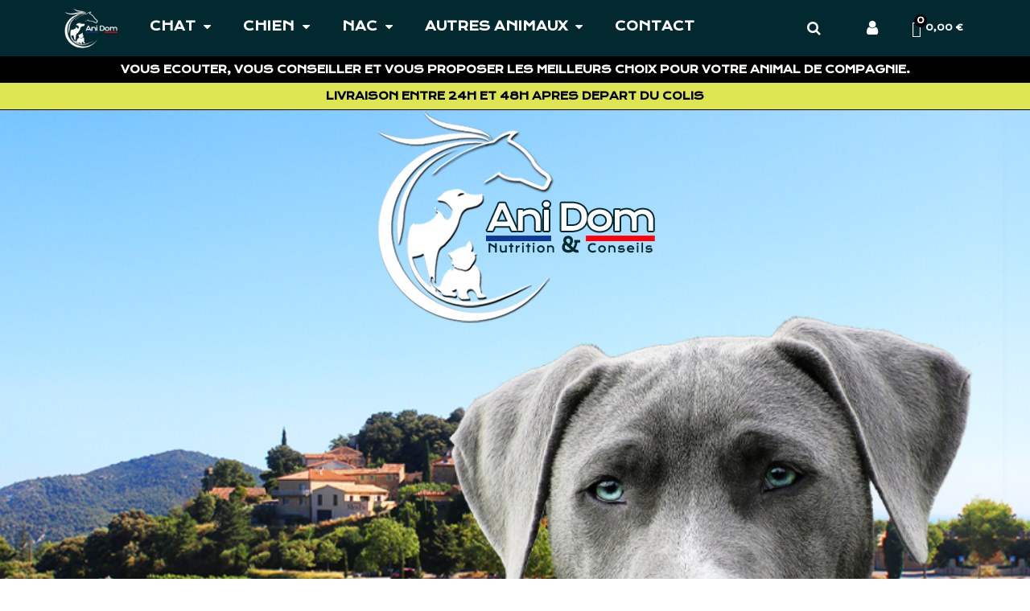

--- FILE ---
content_type: text/html; charset=utf-8
request_url: https://anidom.fr/anti-parasitaire-chat/680-firpotec-chat-6-pipettes.html
body_size: 16982
content:
<!doctype html>
<html lang="fr-FR">

  <head>
    
      
  <meta charset="utf-8">


  <meta http-equiv="x-ua-compatible" content="ie=edge">



	<link rel="canonical" href="https://anidom.fr/anti-parasitaire-chat/680-firpotec-chat-6-pipettes.html">
	
  <title>FRIPOTEC CHAT 6 PIPETTES</title>
  
    
  
  <meta name="description" content="Beaphar Fiprotec, traitement et prévention des infestations par les puces (Ctenocephalides felis), pouvant être intégré dans un programme de traitement de la Dermatite par Allergie aux Piqûres de Puces, lorsque ce diagnostic a été posé par un vétérinaire. Traitement et prévention des infestations par les puces, traitement des infestations par les tiques et est efficace jusqu&#039;à 5 semaines contre les puces.">
  <meta name="keywords" content="">
        <link rel="canonical" href="https://anidom.fr/anti-parasitaire-chat/680-firpotec-chat-6-pipettes.html">
    
      
  
  
    <script type="application/ld+json">
  {
    "@context": "https://schema.org",
    "@type": "Organization",
    "name" : "ANIDOM",
    "url" : "https://anidom.fr/",
          "logo": {
        "@type": "ImageObject",
        "url":"https://anidom.fr/img/logo-1687946469.jpg"
      }
      }
</script>

<script type="application/ld+json">
  {
    "@context": "https://schema.org",
    "@type": "WebPage",
    "isPartOf": {
      "@type": "WebSite",
      "url":  "https://anidom.fr/",
      "name": "ANIDOM"
    },
    "name": "FRIPOTEC CHAT 6 PIPETTES",
    "url":  "https://anidom.fr/anti-parasitaire-chat/680-firpotec-chat-6-pipettes.html"
  }
</script>


  <script type="application/ld+json">
    {
      "@context": "https://schema.org",
      "@type": "BreadcrumbList",
      "itemListElement": [
                  {
            "@type": "ListItem",
            "position": 1,
            "name": "Accueil",
            "item": "https://anidom.fr/"
          },                  {
            "@type": "ListItem",
            "position": 2,
            "name": "CHAT",
            "item": "https://anidom.fr/31-chat"
          },                  {
            "@type": "ListItem",
            "position": 3,
            "name": "ANTI-PARASITAIRE CHAT",
            "item": "https://anidom.fr/13-anti-parasitaire-chat"
          },                  {
            "@type": "ListItem",
            "position": 4,
            "name": "FRIPOTEC CHAT 6 PIPETTES",
            "item": "https://anidom.fr/anti-parasitaire-chat/680-firpotec-chat-6-pipettes.html"
          }              ]
    }
  </script>
  
  
  
  
  
    
  

  
    <meta property="og:title" content="FRIPOTEC CHAT 6 PIPETTES" />
    <meta property="og:description" content="Beaphar Fiprotec, traitement et prévention des infestations par les puces (Ctenocephalides felis), pouvant être intégré dans un programme de traitement de la Dermatite par Allergie aux Piqûres de Puces, lorsque ce diagnostic a été posé par un vétérinaire. Traitement et prévention des infestations par les puces, traitement des infestations par les tiques et est efficace jusqu&#039;à 5 semaines contre les puces." />
    <meta property="og:url" content="https://anidom.fr/anti-parasitaire-chat/680-firpotec-chat-6-pipettes.html" />
    <meta property="og:site_name" content="ANIDOM" />
        



  <meta name="viewport" content="width=device-width, initial-scale=1">



  <link rel="icon" type="image/vnd.microsoft.icon" href="https://anidom.fr/img/favicon.ico?1687946530">
  <link rel="shortcut icon" type="image/x-icon" href="https://anidom.fr/img/favicon.ico?1687946530">



  



  	

  <script type="text/javascript">
        var prestashop = {"cart":{"products":[],"totals":{"total":{"type":"total","label":"Total","amount":0,"value":"0,00\u00a0\u20ac"},"total_including_tax":{"type":"total","label":"Total TTC","amount":0,"value":"0,00\u00a0\u20ac"},"total_excluding_tax":{"type":"total","label":"Total HT :","amount":0,"value":"0,00\u00a0\u20ac"}},"subtotals":{"products":{"type":"products","label":"Sous-total","amount":0,"value":"0,00\u00a0\u20ac"},"discounts":null,"shipping":{"type":"shipping","label":"Livraison","amount":0,"value":""},"tax":null},"products_count":0,"summary_string":"0 articles","vouchers":{"allowed":0,"added":[]},"discounts":[],"minimalPurchase":0,"minimalPurchaseRequired":""},"currency":{"id":1,"name":"Euro","iso_code":"EUR","iso_code_num":"978","sign":"\u20ac"},"customer":{"lastname":null,"firstname":null,"email":null,"birthday":null,"newsletter":null,"newsletter_date_add":null,"optin":null,"website":null,"company":null,"siret":null,"ape":null,"is_logged":false,"gender":{"type":null,"name":null},"addresses":[]},"language":{"name":"Fran\u00e7ais (French)","iso_code":"fr","locale":"fr-FR","language_code":"fr","is_rtl":"0","date_format_lite":"d\/m\/Y","date_format_full":"d\/m\/Y H:i:s","id":1},"page":{"title":"","canonical":"https:\/\/anidom.fr\/anti-parasitaire-chat\/680-firpotec-chat-6-pipettes.html","meta":{"title":"FRIPOTEC CHAT 6 PIPETTES","description":"Beaphar Fiprotec, traitement et pr\u00e9vention des infestations par les puces (Ctenocephalides felis), pouvant \u00eatre int\u00e9gr\u00e9 dans un programme de traitement de la Dermatite par Allergie aux Piq\u00fbres de Puces, lorsque ce diagnostic a \u00e9t\u00e9 pos\u00e9 par un v\u00e9t\u00e9rinaire. Traitement et pr\u00e9vention des infestations par les puces, traitement des infestations par les tiques et est efficace jusqu'\u00e0 5 semaines contre les puces.","keywords":"","robots":"index"},"page_name":"product","body_classes":{"lang-fr":true,"lang-rtl":false,"country-FR":true,"currency-EUR":true,"layout-full-width":true,"page-product":true,"tax-display-enabled":true,"product-id-680":true,"product-FRIPOTEC CHAT 6 PIPETTES":true,"product-id-category-13":true,"product-id-manufacturer-0":true,"product-id-supplier-0":true,"product-available-for-order":true},"admin_notifications":[]},"shop":{"name":"ANIDOM","logo":"https:\/\/anidom.fr\/img\/logo-1687946469.jpg","stores_icon":"https:\/\/anidom.fr\/img\/logo_stores.png","favicon":"https:\/\/anidom.fr\/img\/favicon.ico"},"urls":{"base_url":"https:\/\/anidom.fr\/","current_url":"https:\/\/anidom.fr\/anti-parasitaire-chat\/680-firpotec-chat-6-pipettes.html","shop_domain_url":"https:\/\/anidom.fr","img_ps_url":"https:\/\/anidom.fr\/img\/","img_cat_url":"https:\/\/anidom.fr\/img\/c\/","img_lang_url":"https:\/\/anidom.fr\/img\/l\/","img_prod_url":"https:\/\/anidom.fr\/img\/p\/","img_manu_url":"https:\/\/anidom.fr\/img\/m\/","img_sup_url":"https:\/\/anidom.fr\/img\/su\/","img_ship_url":"https:\/\/anidom.fr\/img\/s\/","img_store_url":"https:\/\/anidom.fr\/img\/st\/","img_col_url":"https:\/\/anidom.fr\/img\/co\/","img_url":"https:\/\/anidom.fr\/themes\/classic-child\/assets\/img\/","css_url":"https:\/\/anidom.fr\/themes\/classic-child\/assets\/css\/","js_url":"https:\/\/anidom.fr\/themes\/classic-child\/assets\/js\/","pic_url":"https:\/\/anidom.fr\/upload\/","pages":{"address":"https:\/\/anidom.fr\/adresse","addresses":"https:\/\/anidom.fr\/adresses","authentication":"https:\/\/anidom.fr\/connexion","cart":"https:\/\/anidom.fr\/panier","category":"https:\/\/anidom.fr\/index.php?controller=category","cms":"https:\/\/anidom.fr\/index.php?controller=cms","contact":"https:\/\/anidom.fr\/nous-contacter","discount":"https:\/\/anidom.fr\/reduction","guest_tracking":"https:\/\/anidom.fr\/suivi-commande-invite","history":"https:\/\/anidom.fr\/historique-commandes","identity":"https:\/\/anidom.fr\/identite","index":"https:\/\/anidom.fr\/","my_account":"https:\/\/anidom.fr\/mon-compte","order_confirmation":"https:\/\/anidom.fr\/confirmation-commande","order_detail":"https:\/\/anidom.fr\/index.php?controller=order-detail","order_follow":"https:\/\/anidom.fr\/suivi-commande","order":"https:\/\/anidom.fr\/commande","order_return":"https:\/\/anidom.fr\/index.php?controller=order-return","order_slip":"https:\/\/anidom.fr\/avoirs","pagenotfound":"https:\/\/anidom.fr\/page-introuvable","password":"https:\/\/anidom.fr\/recuperation-mot-de-passe","pdf_invoice":"https:\/\/anidom.fr\/index.php?controller=pdf-invoice","pdf_order_return":"https:\/\/anidom.fr\/index.php?controller=pdf-order-return","pdf_order_slip":"https:\/\/anidom.fr\/index.php?controller=pdf-order-slip","prices_drop":"https:\/\/anidom.fr\/promotions","product":"https:\/\/anidom.fr\/index.php?controller=product","search":"https:\/\/anidom.fr\/recherche","sitemap":"https:\/\/anidom.fr\/plan-site","stores":"https:\/\/anidom.fr\/magasins","supplier":"https:\/\/anidom.fr\/fournisseur","register":"https:\/\/anidom.fr\/connexion?create_account=1","order_login":"https:\/\/anidom.fr\/commande?login=1"},"alternative_langs":[],"theme_assets":"\/themes\/classic-child\/assets\/","actions":{"logout":"https:\/\/anidom.fr\/?mylogout="},"no_picture_image":{"bySize":{"small_default":{"url":"https:\/\/anidom.fr\/img\/p\/fr-default-small_default.jpg","width":98,"height":98},"cart_default":{"url":"https:\/\/anidom.fr\/img\/p\/fr-default-cart_default.jpg","width":125,"height":125},"home_default":{"url":"https:\/\/anidom.fr\/img\/p\/fr-default-home_default.jpg","width":250,"height":250},"medium_default":{"url":"https:\/\/anidom.fr\/img\/p\/fr-default-medium_default.jpg","width":452,"height":452},"large_default":{"url":"https:\/\/anidom.fr\/img\/p\/fr-default-large_default.jpg","width":800,"height":800}},"small":{"url":"https:\/\/anidom.fr\/img\/p\/fr-default-small_default.jpg","width":98,"height":98},"medium":{"url":"https:\/\/anidom.fr\/img\/p\/fr-default-home_default.jpg","width":250,"height":250},"large":{"url":"https:\/\/anidom.fr\/img\/p\/fr-default-large_default.jpg","width":800,"height":800},"legend":""}},"configuration":{"display_taxes_label":true,"display_prices_tax_incl":true,"is_catalog":false,"show_prices":true,"opt_in":{"partner":true},"quantity_discount":{"type":"discount","label":"Remise sur prix unitaire"},"voucher_enabled":0,"return_enabled":0},"field_required":[],"breadcrumb":{"links":[{"title":"Accueil","url":"https:\/\/anidom.fr\/"},{"title":"CHAT","url":"https:\/\/anidom.fr\/31-chat"},{"title":"ANTI-PARASITAIRE CHAT","url":"https:\/\/anidom.fr\/13-anti-parasitaire-chat"},{"title":"FRIPOTEC CHAT 6 PIPETTES","url":"https:\/\/anidom.fr\/anti-parasitaire-chat\/680-firpotec-chat-6-pipettes.html"}],"count":4},"link":{"protocol_link":"https:\/\/","protocol_content":"https:\/\/"},"time":1769069107,"static_token":"1e1ec10c141e62bcebd15690b9d00762","token":"7bfeee15048874a6f7dd1a2999d6cb5d","debug":false};
        var psemailsubscription_subscription = "https:\/\/anidom.fr\/module\/ps_emailsubscription\/subscription";
        var psr_icon_color = "#F19D76";
      </script>
		<link rel="stylesheet" href="https://fonts.googleapis.com/css?family=Poppins:100,100italic,200,200italic,300,300italic,400,400italic,500,500italic,600,600italic,700,700italic,800,800italic,900,900italic%7CKrona+One:100,100italic,200,200italic,300,300italic,400,400italic,500,500italic,600,600italic,700,700italic,800,800italic,900,900italic&amp;display=swap" media="all">
		<link rel="stylesheet" href="https://fonts.googleapis.com/css?family=Roboto:100,100italic,200,200italic,300,300italic,400,400italic,500,500italic,600,600italic,700,700italic,800,800italic,900,900italic%7CRoboto+Slab:100,100italic,200,200italic,300,300italic,400,400italic,500,500italic,600,600italic,700,700italic,800,800italic,900,900italic&amp;display=swap" media="all">
		<link rel="stylesheet" href="https://anidom.fr/themes/classic-child/assets/cache/theme-fa4a2e51.css" media="all">
	
		<style>
	/* Start custom CSS for ps-widget-module, class: .elementor-element-675b1e84 */.elementor-6170101 .elementor-element.elementor-element-675b1e84 button{
    border-radius: 6px;
    box-shadow: none;
}/* End custom CSS */
	</style>
	


	<script>
			var ceFrontendConfig = {"environmentMode":{"edit":false,"wpPreview":false},"is_rtl":false,"breakpoints":{"xs":0,"sm":480,"md":768,"lg":1025,"xl":1440,"xxl":1600},"version":"2.5.11.5","urls":{"assets":"\/modules\/creativeelements\/views\/"},"productQuickView":5,"settings":{"page":[],"general":{"elementor_global_image_lightbox":"1","elementor_enable_lightbox_in_editor":"yes","elementor_lightbox_enable_counter":"yes","elementor_lightbox_enable_zoom":"yes","elementor_lightbox_title_src":"title","elementor_lightbox_description_src":"caption"}},"post":{"id":"680030101","title":"FRIPOTEC CHAT 6 PIPETTES","excerpt":""}};
		</script>
        <link rel="preload" href="/modules/creativeelements/views/lib/ceicons/fonts/ceicons.woff2?fj664s"
            as="font" type="font/woff2" crossorigin>
                <link rel="preload" href="/modules/creativeelements/views/lib/font-awesome/fonts/fontawesome-webfont.woff2?v=4.7.0"
            as="font" type="font/woff2" crossorigin>
        <!--CE-JS-->


  <script type="text/javascript">
    var url_basic_ets = 'https://anidom.fr/';
    var link_contact_ets = 'https://anidom.fr/module/ets_cfultimate/contact';
    var ets_cfu_recaptcha_enabled = 1;
    var iso_code = 'fr';
            var ets_cfu_recaptcha_v3 = 1;
        var ets_cfu_recaptcha_key = "6LdvtWYqAAAAABJflJoVTZY78RcWPnRWNQT54_we";
                var hidden_referrence = 1;
    </script>
    <script src="https://www.google.com/recaptcha/api.js?hl=fr&render=6LdvtWYqAAAAABJflJoVTZY78RcWPnRWNQT54_we"></script>
<script type="text/javascript" data-keepinline="true">
    var trustpilot_script_url = 'https://invitejs.trustpilot.com/tp.min.js';
    var trustpilot_key = 'KBHEx6G4E9Wm0nFe';
    var trustpilot_widget_script_url = '//widget.trustpilot.com/bootstrap/v5/tp.widget.bootstrap.min.js';
    var trustpilot_integration_app_url = 'https://ecommscript-integrationapp.trustpilot.com';
    var trustpilot_preview_css_url = '//ecommplugins-scripts.trustpilot.com/v2.1/css/preview.min.css';
    var trustpilot_preview_script_url = '//ecommplugins-scripts.trustpilot.com/v2.1/js/preview.min.js';
    var trustpilot_ajax_url = 'https://anidom.fr/module/trustpilot/trustpilotajax';
    var user_id = '0';
    var trustpilot_trustbox_settings = {"trustboxes":[],"activeTrustbox":0,"pageUrls":{"landing":"https:\/\/anidom.fr\/","category":"https:\/\/anidom.fr\/31-chat","product":"https:\/\/anidom.fr\/croquettes-veterinaire\/3-advance-cat-urinary-3kg-8410650244068.html"}};
</script>
<script type="text/javascript" src="/modules/trustpilot/views/js/tp_register.min.js"></script>
<script type="text/javascript" src="/modules/trustpilot/views/js/tp_trustbox.min.js"></script>
<script type="text/javascript" src="/modules/trustpilot/views/js/tp_preview.min.js"></script>



    
	<script type="application/ld+json">
{
	"@context": "https://schema.org/",
	"@type": "Product",
	"name": "FRIPOTEC CHAT 6 PIPETTES",
	"description": "Beaphar Fiprotec, traitement et prévention des infestations par les puces (Ctenocephalides felis), pouvant être intégré dans un programme de traitement de la Dermatite par Allergie aux Piqûres de Puces, lorsque ce diagnostic a été posé par un vétérinaire. Traitement et prévention des infestations par les puces, traitement des infestations par les tiques et est efficace jusqu&#039;à 5 semaines contre les puces.",
	"category": "ANTI-PARASITAIRE CHAT",
	"image" :"https://anidom.fr/937-home_default/firpotec-chat-6-pipettes.jpg",
	"sku": "16128",
	"mpn": "16128",
	"brand": {
		"@type": "Brand",
		"name": "ANIDOM"
	},
	"weight": {
			"@context": "https://schema.org",
			"@type": "QuantitativeValue",
			"value": "0.150000",
			"unitCode": "kg"
	},
	"offers": {
		"@type": "Offer",
		"priceCurrency": "EUR",
		"name": "FRIPOTEC CHAT 6 PIPETTES",
		"price": "19",
		"url": "https://anidom.fr/anti-parasitaire-chat/680-firpotec-chat-6-pipettes.html",
		"priceValidUntil": "2026-02-06",
			"image": ["https://anidom.fr/937-large_default/firpotec-chat-6-pipettes.jpg"],
			"sku": "16128",
		"mpn": "16128",
				"availability": "https://schema.org/InStock",
		"seller": {
			"@type": "Organization",
			"name": "ANIDOM"
		}
	},
	"url": "https://anidom.fr/anti-parasitaire-chat/680-firpotec-chat-6-pipettes.html"
}
</script>
	<meta property="og:type" content="product">
				<meta property="og:image" content="https://anidom.fr/937-large_default/firpotec-chat-6-pipettes.jpg">
				<meta property="product:pretax_price:amount" content="15.833333">
		<meta property="product:pretax_price:currency" content="EUR">
		<meta property="product:price:amount" content="19">
		<meta property="product:price:currency" content="EUR">
				<meta property="product:weight:value" content="0.150000">
		<meta property="product:weight:units" content="kg">
		
  </head>

  <body id="product" class="lang-fr country-fr currency-eur layout-full-width page-product tax-display-enabled product-id-680 product-fripotec-chat-6-pipettes product-id-category-13 product-id-manufacturer-0 product-id-supplier-0 product-available-for-order elementor-page elementor-page-680030101 ce-theme ce-theme-6">

    
      
    

    <main>
      
              

      <header id="header">
        
          	        <div data-elementor-type="header" data-elementor-id="7170101" class="elementor elementor-7170101" data-elementor-settings="[]">
            <div class="elementor-section-wrap">        <section class="elementor-element elementor-element-1cb92bd elementor-hidden-desktop elementor-hidden-tablet elementor-section-boxed elementor-section-height-default elementor-section-height-default elementor-section elementor-top-section" data-id="1cb92bd" data-element_type="section" data-settings="{&quot;background_background&quot;:&quot;classic&quot;}">
                            <div class="elementor-container elementor-column-gap-default">
                            <div class="elementor-row">
                <div class="elementor-element elementor-element-77eae33d elementor-column elementor-col-25 elementor-top-column" data-id="77eae33d" data-element_type="column">
            <div class="elementor-column-wrap elementor-element-populated">
                <div class="elementor-widget-wrap">
                <div class="elementor-element elementor-element-425ba796 elementor-nav--dropdown-mobile elementor-nav--align-left elementor-nav--stretch elementor-nav--text-align-aside elementor-nav--toggle elementor-nav--burger elementor-widget elementor-widget-nav-menu" data-id="425ba796" data-element_type="widget" data-settings="{&quot;full_width&quot;:&quot;stretch&quot;,&quot;layout&quot;:&quot;horizontal&quot;,&quot;show_submenu_on&quot;:&quot;hover&quot;,&quot;animation_dropdown&quot;:&quot;toggle&quot;,&quot;toggle&quot;:&quot;burger&quot;}" data-widget_type="nav-menu.default">
        <div class="elementor-widget-container">            <nav class="elementor-nav-menu elementor-nav--main elementor-nav__container elementor-nav--layout-horizontal">        <ul id="menu-1-425ba796" class="elementor-nav">
                    <li class="menu-item menu-item-type-category menu-item-category-31 menu-item-has-children">
                <a class="elementor-item" href="https://anidom.fr/31-chat">
                    CHAT                                    <span class="sub-arrow fa fa-caret-down"></span>
                                </a>
                        <ul class="sub-menu elementor-nav--dropdown">
                    <li class="menu-item menu-item-type-category menu-item-category-33">
                <a class="elementor-sub-item" href="https://anidom.fr/33-croquettes-chat-sans-cereale">
                    CROQUETTES CHAT SANS CEREALE                                </a>
                            </li>
                    <li class="menu-item menu-item-type-category menu-item-category-4">
                <a class="elementor-sub-item" href="https://anidom.fr/4-croquettes-chat">
                    CROQUETTES CHAT                                </a>
                            </li>
                    <li class="menu-item menu-item-type-category menu-item-category-35">
                <a class="elementor-sub-item" href="https://anidom.fr/35-croquettes-veterinaire">
                    CROQUETTES VETERINAIRE                                </a>
                            </li>
                    <li class="menu-item menu-item-type-category menu-item-category-6">
                <a class="elementor-sub-item" href="https://anidom.fr/6-patee-chat">
                    PATEE CHAT                                </a>
                            </li>
                    <li class="menu-item menu-item-type-category menu-item-category-23">
                <a class="elementor-sub-item" href="https://anidom.fr/23-accessoires">
                    ACCESSOIRES                                </a>
                            </li>
                    <li class="menu-item menu-item-type-category menu-item-category-8">
                <a class="elementor-sub-item" href="https://anidom.fr/8-litieres-chat">
                    LITIERES CHAT                                </a>
                            </li>
                    <li class="menu-item menu-item-type-category menu-item-category-13">
                <a class="elementor-sub-item" href="https://anidom.fr/13-anti-parasitaire-chat">
                    ANTI-PARASITAIRE CHAT                                </a>
                            </li>
                    <li class="menu-item menu-item-type-category menu-item-category-47">
                <a class="elementor-sub-item" href="https://anidom.fr/47-friandises-chat">
                    FRIANDISES CHAT                                </a>
                            </li>
                    <li class="menu-item menu-item-type-category menu-item-category-50">
                <a class="elementor-sub-item" href="https://anidom.fr/50-hygiene-soin-">
                    HYGIENE & SOIN                                </a>
                            </li>
                    <li class="menu-item menu-item-type-category menu-item-category-52">
                <a class="elementor-sub-item" href="https://anidom.fr/52-croquettes-chat-sans-gluten-">
                    CROQUETTES CHAT SANS GLUTEN                                </a>
                            </li>
                    <li class="menu-item menu-item-type-category menu-item-category-64">
                <a class="elementor-sub-item" href="https://anidom.fr/64-complements-alimentaires-chat">
                    COMPLEMENTS ALIMENTAIRES CHAT                                </a>
                            </li>
                    <li class="menu-item menu-item-type-category menu-item-category-65">
                <a class="elementor-sub-item" href="https://anidom.fr/65-chaton">
                    CHATON                                </a>
                            </li>
                    <li class="menu-item menu-item-type-category menu-item-category-66">
                <a class="elementor-sub-item" href="https://anidom.fr/66-chat-adulte">
                    CHAT ADULTE                                </a>
                            </li>
                    <li class="menu-item menu-item-type-category menu-item-category-67">
                <a class="elementor-sub-item" href="https://anidom.fr/67-chat-senior">
                    CHAT SENIOR                                </a>
                            </li>
                    <li class="menu-item menu-item-type-category menu-item-category-68">
                <a class="elementor-sub-item" href="https://anidom.fr/68-viande-deshydratee">
                    VIANDE DESHYDRATEE                                </a>
                            </li>
                </ul>
                    </li>
                    <li class="menu-item menu-item-type-category menu-item-category-30 menu-item-has-children">
                <a class="elementor-item" href="https://anidom.fr/30-chien">
                    CHIEN                                    <span class="sub-arrow fa fa-caret-down"></span>
                                </a>
                        <ul class="sub-menu elementor-nav--dropdown">
                    <li class="menu-item menu-item-type-category menu-item-category-3">
                <a class="elementor-sub-item" href="https://anidom.fr/3-croquettes-chien">
                    CROQUETTES CHIEN                                </a>
                            </li>
                    <li class="menu-item menu-item-type-category menu-item-category-32">
                <a class="elementor-sub-item" href="https://anidom.fr/32-croquettes-sans-cereale">
                    CROQUETTES SANS CEREALE                                </a>
                            </li>
                    <li class="menu-item menu-item-type-category menu-item-category-51">
                <a class="elementor-sub-item" href="https://anidom.fr/51-croquettes-chien-sans-gluten-">
                    CROQUETTES CHIEN SANS GLUTEN                                </a>
                            </li>
                    <li class="menu-item menu-item-type-category menu-item-category-53">
                <a class="elementor-sub-item" href="https://anidom.fr/53-croquettes-hypoallergenique">
                    CROQUETTES HYPOALLERGENIQUE                                </a>
                            </li>
                    <li class="menu-item menu-item-type-category menu-item-category-14">
                <a class="elementor-sub-item" href="https://anidom.fr/14-complements-alimentaires-chien">
                    COMPLEMENTS ALIMENTAIRES CHIEN                                </a>
                            </li>
                    <li class="menu-item menu-item-type-category menu-item-category-34">
                <a class="elementor-sub-item" href="https://anidom.fr/34-croquettes-veterinaire">
                    CROQUETTES VETERINAIRE                                </a>
                            </li>
                    <li class="menu-item menu-item-type-category menu-item-category-18">
                <a class="elementor-sub-item" href="https://anidom.fr/18-friandises-chien">
                    FRIANDISES CHIEN                                </a>
                            </li>
                    <li class="menu-item menu-item-type-category menu-item-category-17">
                <a class="elementor-sub-item" href="https://anidom.fr/17-patee-chien">
                    PATEE CHIEN                                </a>
                            </li>
                    <li class="menu-item menu-item-type-category menu-item-category-12">
                <a class="elementor-sub-item" href="https://anidom.fr/12-anti-parasitaire-chien">
                    ANTI-PARASITAIRE CHIEN                                </a>
                            </li>
                    <li class="menu-item menu-item-type-category menu-item-category-20">
                <a class="elementor-sub-item" href="https://anidom.fr/20-jouet-chien">
                    JOUET CHIEN                                </a>
                            </li>
                    <li class="menu-item menu-item-type-category menu-item-category-11">
                <a class="elementor-sub-item" href="https://anidom.fr/11-hygiene-soin-chien">
                    HYGIENE & SOIN CHIEN                                </a>
                            </li>
                    <li class="menu-item menu-item-type-category menu-item-category-19">
                <a class="elementor-sub-item" href="https://anidom.fr/19-accessoires">
                    ACCESSOIRES                                </a>
                            </li>
                    <li class="menu-item menu-item-type-category menu-item-category-57">
                <a class="elementor-sub-item" href="https://anidom.fr/57-mastication">
                    MASTICATION                                </a>
                            </li>
                    <li class="menu-item menu-item-type-category menu-item-category-69">
                <a class="elementor-sub-item" href="https://anidom.fr/69-viande-deshydratee">
                    VIANDE DESHYDRATEE                                </a>
                            </li>
                </ul>
                    </li>
                    <li class="menu-item menu-item-type-category menu-item-category-40 menu-item-has-children">
                <a class="elementor-item" href="https://anidom.fr/40-nac">
                    NAC                                    <span class="sub-arrow fa fa-caret-down"></span>
                                </a>
                        <ul class="sub-menu elementor-nav--dropdown">
                    <li class="menu-item menu-item-type-category menu-item-category-7">
                <a class="elementor-sub-item" href="https://anidom.fr/7-alimentation-nac">
                    ALIMENTATION NAC                                </a>
                            </li>
                    <li class="menu-item menu-item-type-category menu-item-category-15">
                <a class="elementor-sub-item" href="https://anidom.fr/15-complements-alimentaires-nac">
                    COMPLEMENTS ALIMENTAIRES NAC                                </a>
                            </li>
                    <li class="menu-item menu-item-type-category menu-item-category-48">
                <a class="elementor-sub-item" href="https://anidom.fr/48-litere-nac">
                    LITERE NAC                                </a>
                            </li>
                    <li class="menu-item menu-item-type-category menu-item-category-49">
                <a class="elementor-sub-item" href="https://anidom.fr/49-friandises-nac">
                    FRIANDISES NAC                                </a>
                            </li>
                    <li class="menu-item menu-item-type-category menu-item-category-59">
                <a class="elementor-sub-item" href="https://anidom.fr/59-lapins">
                    LAPINS                                </a>
                            </li>
                    <li class="menu-item menu-item-type-category menu-item-category-60">
                <a class="elementor-sub-item" href="https://anidom.fr/60-hamsters">
                    HAMSTERS                                </a>
                            </li>
                    <li class="menu-item menu-item-type-category menu-item-category-61">
                <a class="elementor-sub-item" href="https://anidom.fr/61-souris">
                    SOURIS                                </a>
                            </li>
                    <li class="menu-item menu-item-type-category menu-item-category-62">
                <a class="elementor-sub-item" href="https://anidom.fr/62-autres-nac">
                    AUTRES NAC                                </a>
                            </li>
                </ul>
                    </li>
                    <li class="menu-item menu-item-type-category menu-item-category-41 menu-item-has-children">
                <a class="elementor-item" href="https://anidom.fr/41-autres-animaux">
                    AUTRES ANIMAUX                                    <span class="sub-arrow fa fa-caret-down"></span>
                                </a>
                        <ul class="sub-menu elementor-nav--dropdown">
                    <li class="menu-item menu-item-type-category menu-item-category-27">
                <a class="elementor-sub-item" href="https://anidom.fr/27-alimentation-basse-cour">
                    ALIMENTATION BASSE-COUR                                </a>
                            </li>
                    <li class="menu-item menu-item-type-category menu-item-category-44 menu-item-has-children">
                <a class="elementor-sub-item" href="https://anidom.fr/44-cheval">
                    CHEVAL                                    <span class="sub-arrow fa fa-caret-down"></span>
                                </a>
                        <ul class="sub-menu elementor-nav--dropdown">
                    <li class="menu-item menu-item-type-category menu-item-category-26">
                <a class="elementor-sub-item" href="https://anidom.fr/26-alimentation-chevaux">
                    ALIMENTATION CHEVAUX                                </a>
                            </li>
                    <li class="menu-item menu-item-type-category menu-item-category-22">
                <a class="elementor-sub-item" href="https://anidom.fr/22-hygyene-soin-chevaux">
                    HYGYENE & SOIN CHEVAUX                                </a>
                            </li>
                    <li class="menu-item menu-item-type-category menu-item-category-24">
                <a class="elementor-sub-item" href="https://anidom.fr/24-complement-alimentaire-cheval">
                    COMPLEMENT ALIMENTAIRE CHEVAL                                </a>
                            </li>
                </ul>
                    </li>
                    <li class="menu-item menu-item-type-category menu-item-category-42 menu-item-has-children">
                <a class="elementor-sub-item" href="https://anidom.fr/42-oiseaux">
                    OISEAUX                                    <span class="sub-arrow fa fa-caret-down"></span>
                                </a>
                        <ul class="sub-menu elementor-nav--dropdown">
                    <li class="menu-item menu-item-type-category menu-item-category-9">
                <a class="elementor-sub-item" href="https://anidom.fr/9-alimentation-oiseaux">
                    ALIMENTATION OISEAUX                                </a>
                            </li>
                </ul>
                    </li>
                    <li class="menu-item menu-item-type-category menu-item-category-45">
                <a class="elementor-sub-item" href="https://anidom.fr/45-poissons">
                    POISSONS                                </a>
                            </li>
                    <li class="menu-item menu-item-type-category menu-item-category-46 menu-item-has-children">
                <a class="elementor-sub-item" href="https://anidom.fr/46-basse-cour-">
                    BASSE COUR                                    <span class="sub-arrow fa fa-caret-down"></span>
                                </a>
                        <ul class="sub-menu elementor-nav--dropdown">
                    <li class="menu-item menu-item-type-category menu-item-category-5">
                <a class="elementor-sub-item" href="https://anidom.fr/5-accessoires-poules">
                    ACCESSOIRES POULES                                </a>
                            </li>
                    <li class="menu-item menu-item-type-category menu-item-category-54">
                <a class="elementor-sub-item" href="https://anidom.fr/54-hygiene-soin-basse-cour">
                    HYGIENE & SOIN BASSE-COUR                                </a>
                            </li>
                </ul>
                    </li>
                </ul>
                    </li>
                    <li class="menu-item menu-item-type-link menu-item-lnk-contact">
                <a class="elementor-item elementor-item-anchor" href="https://anidom.fr/index.php#contact">
                    CONTACT                                </a>
                            </li>
                </ul>
        </nav>
                    <div class="elementor-menu-toggle">
            <i class="fa" aria-hidden="true"></i>
            <span class="elementor-screen-only">Menu</span>
        </div>
        <nav class="elementor-nav--dropdown elementor-nav__container">        <ul id="menu-2-425ba796" class="elementor-nav">
                    <li class="menu-item menu-item-type-category menu-item-category-31 menu-item-has-children">
                <a class="elementor-item" href="https://anidom.fr/31-chat">
                    CHAT                                    <span class="sub-arrow fa fa-caret-down"></span>
                                </a>
                        <ul class="sub-menu elementor-nav--dropdown">
                    <li class="menu-item menu-item-type-category menu-item-category-33">
                <a class="elementor-sub-item" href="https://anidom.fr/33-croquettes-chat-sans-cereale">
                    CROQUETTES CHAT SANS CEREALE                                </a>
                            </li>
                    <li class="menu-item menu-item-type-category menu-item-category-4">
                <a class="elementor-sub-item" href="https://anidom.fr/4-croquettes-chat">
                    CROQUETTES CHAT                                </a>
                            </li>
                    <li class="menu-item menu-item-type-category menu-item-category-35">
                <a class="elementor-sub-item" href="https://anidom.fr/35-croquettes-veterinaire">
                    CROQUETTES VETERINAIRE                                </a>
                            </li>
                    <li class="menu-item menu-item-type-category menu-item-category-6">
                <a class="elementor-sub-item" href="https://anidom.fr/6-patee-chat">
                    PATEE CHAT                                </a>
                            </li>
                    <li class="menu-item menu-item-type-category menu-item-category-23">
                <a class="elementor-sub-item" href="https://anidom.fr/23-accessoires">
                    ACCESSOIRES                                </a>
                            </li>
                    <li class="menu-item menu-item-type-category menu-item-category-8">
                <a class="elementor-sub-item" href="https://anidom.fr/8-litieres-chat">
                    LITIERES CHAT                                </a>
                            </li>
                    <li class="menu-item menu-item-type-category menu-item-category-13">
                <a class="elementor-sub-item" href="https://anidom.fr/13-anti-parasitaire-chat">
                    ANTI-PARASITAIRE CHAT                                </a>
                            </li>
                    <li class="menu-item menu-item-type-category menu-item-category-47">
                <a class="elementor-sub-item" href="https://anidom.fr/47-friandises-chat">
                    FRIANDISES CHAT                                </a>
                            </li>
                    <li class="menu-item menu-item-type-category menu-item-category-50">
                <a class="elementor-sub-item" href="https://anidom.fr/50-hygiene-soin-">
                    HYGIENE & SOIN                                </a>
                            </li>
                    <li class="menu-item menu-item-type-category menu-item-category-52">
                <a class="elementor-sub-item" href="https://anidom.fr/52-croquettes-chat-sans-gluten-">
                    CROQUETTES CHAT SANS GLUTEN                                </a>
                            </li>
                    <li class="menu-item menu-item-type-category menu-item-category-64">
                <a class="elementor-sub-item" href="https://anidom.fr/64-complements-alimentaires-chat">
                    COMPLEMENTS ALIMENTAIRES CHAT                                </a>
                            </li>
                    <li class="menu-item menu-item-type-category menu-item-category-65">
                <a class="elementor-sub-item" href="https://anidom.fr/65-chaton">
                    CHATON                                </a>
                            </li>
                    <li class="menu-item menu-item-type-category menu-item-category-66">
                <a class="elementor-sub-item" href="https://anidom.fr/66-chat-adulte">
                    CHAT ADULTE                                </a>
                            </li>
                    <li class="menu-item menu-item-type-category menu-item-category-67">
                <a class="elementor-sub-item" href="https://anidom.fr/67-chat-senior">
                    CHAT SENIOR                                </a>
                            </li>
                    <li class="menu-item menu-item-type-category menu-item-category-68">
                <a class="elementor-sub-item" href="https://anidom.fr/68-viande-deshydratee">
                    VIANDE DESHYDRATEE                                </a>
                            </li>
                </ul>
                    </li>
                    <li class="menu-item menu-item-type-category menu-item-category-30 menu-item-has-children">
                <a class="elementor-item" href="https://anidom.fr/30-chien">
                    CHIEN                                    <span class="sub-arrow fa fa-caret-down"></span>
                                </a>
                        <ul class="sub-menu elementor-nav--dropdown">
                    <li class="menu-item menu-item-type-category menu-item-category-3">
                <a class="elementor-sub-item" href="https://anidom.fr/3-croquettes-chien">
                    CROQUETTES CHIEN                                </a>
                            </li>
                    <li class="menu-item menu-item-type-category menu-item-category-32">
                <a class="elementor-sub-item" href="https://anidom.fr/32-croquettes-sans-cereale">
                    CROQUETTES SANS CEREALE                                </a>
                            </li>
                    <li class="menu-item menu-item-type-category menu-item-category-51">
                <a class="elementor-sub-item" href="https://anidom.fr/51-croquettes-chien-sans-gluten-">
                    CROQUETTES CHIEN SANS GLUTEN                                </a>
                            </li>
                    <li class="menu-item menu-item-type-category menu-item-category-53">
                <a class="elementor-sub-item" href="https://anidom.fr/53-croquettes-hypoallergenique">
                    CROQUETTES HYPOALLERGENIQUE                                </a>
                            </li>
                    <li class="menu-item menu-item-type-category menu-item-category-14">
                <a class="elementor-sub-item" href="https://anidom.fr/14-complements-alimentaires-chien">
                    COMPLEMENTS ALIMENTAIRES CHIEN                                </a>
                            </li>
                    <li class="menu-item menu-item-type-category menu-item-category-34">
                <a class="elementor-sub-item" href="https://anidom.fr/34-croquettes-veterinaire">
                    CROQUETTES VETERINAIRE                                </a>
                            </li>
                    <li class="menu-item menu-item-type-category menu-item-category-18">
                <a class="elementor-sub-item" href="https://anidom.fr/18-friandises-chien">
                    FRIANDISES CHIEN                                </a>
                            </li>
                    <li class="menu-item menu-item-type-category menu-item-category-17">
                <a class="elementor-sub-item" href="https://anidom.fr/17-patee-chien">
                    PATEE CHIEN                                </a>
                            </li>
                    <li class="menu-item menu-item-type-category menu-item-category-12">
                <a class="elementor-sub-item" href="https://anidom.fr/12-anti-parasitaire-chien">
                    ANTI-PARASITAIRE CHIEN                                </a>
                            </li>
                    <li class="menu-item menu-item-type-category menu-item-category-20">
                <a class="elementor-sub-item" href="https://anidom.fr/20-jouet-chien">
                    JOUET CHIEN                                </a>
                            </li>
                    <li class="menu-item menu-item-type-category menu-item-category-11">
                <a class="elementor-sub-item" href="https://anidom.fr/11-hygiene-soin-chien">
                    HYGIENE & SOIN CHIEN                                </a>
                            </li>
                    <li class="menu-item menu-item-type-category menu-item-category-19">
                <a class="elementor-sub-item" href="https://anidom.fr/19-accessoires">
                    ACCESSOIRES                                </a>
                            </li>
                    <li class="menu-item menu-item-type-category menu-item-category-57">
                <a class="elementor-sub-item" href="https://anidom.fr/57-mastication">
                    MASTICATION                                </a>
                            </li>
                    <li class="menu-item menu-item-type-category menu-item-category-69">
                <a class="elementor-sub-item" href="https://anidom.fr/69-viande-deshydratee">
                    VIANDE DESHYDRATEE                                </a>
                            </li>
                </ul>
                    </li>
                    <li class="menu-item menu-item-type-category menu-item-category-40 menu-item-has-children">
                <a class="elementor-item" href="https://anidom.fr/40-nac">
                    NAC                                    <span class="sub-arrow fa fa-caret-down"></span>
                                </a>
                        <ul class="sub-menu elementor-nav--dropdown">
                    <li class="menu-item menu-item-type-category menu-item-category-7">
                <a class="elementor-sub-item" href="https://anidom.fr/7-alimentation-nac">
                    ALIMENTATION NAC                                </a>
                            </li>
                    <li class="menu-item menu-item-type-category menu-item-category-15">
                <a class="elementor-sub-item" href="https://anidom.fr/15-complements-alimentaires-nac">
                    COMPLEMENTS ALIMENTAIRES NAC                                </a>
                            </li>
                    <li class="menu-item menu-item-type-category menu-item-category-48">
                <a class="elementor-sub-item" href="https://anidom.fr/48-litere-nac">
                    LITERE NAC                                </a>
                            </li>
                    <li class="menu-item menu-item-type-category menu-item-category-49">
                <a class="elementor-sub-item" href="https://anidom.fr/49-friandises-nac">
                    FRIANDISES NAC                                </a>
                            </li>
                    <li class="menu-item menu-item-type-category menu-item-category-59">
                <a class="elementor-sub-item" href="https://anidom.fr/59-lapins">
                    LAPINS                                </a>
                            </li>
                    <li class="menu-item menu-item-type-category menu-item-category-60">
                <a class="elementor-sub-item" href="https://anidom.fr/60-hamsters">
                    HAMSTERS                                </a>
                            </li>
                    <li class="menu-item menu-item-type-category menu-item-category-61">
                <a class="elementor-sub-item" href="https://anidom.fr/61-souris">
                    SOURIS                                </a>
                            </li>
                    <li class="menu-item menu-item-type-category menu-item-category-62">
                <a class="elementor-sub-item" href="https://anidom.fr/62-autres-nac">
                    AUTRES NAC                                </a>
                            </li>
                </ul>
                    </li>
                    <li class="menu-item menu-item-type-category menu-item-category-41 menu-item-has-children">
                <a class="elementor-item" href="https://anidom.fr/41-autres-animaux">
                    AUTRES ANIMAUX                                    <span class="sub-arrow fa fa-caret-down"></span>
                                </a>
                        <ul class="sub-menu elementor-nav--dropdown">
                    <li class="menu-item menu-item-type-category menu-item-category-27">
                <a class="elementor-sub-item" href="https://anidom.fr/27-alimentation-basse-cour">
                    ALIMENTATION BASSE-COUR                                </a>
                            </li>
                    <li class="menu-item menu-item-type-category menu-item-category-44 menu-item-has-children">
                <a class="elementor-sub-item" href="https://anidom.fr/44-cheval">
                    CHEVAL                                    <span class="sub-arrow fa fa-caret-down"></span>
                                </a>
                        <ul class="sub-menu elementor-nav--dropdown">
                    <li class="menu-item menu-item-type-category menu-item-category-26">
                <a class="elementor-sub-item" href="https://anidom.fr/26-alimentation-chevaux">
                    ALIMENTATION CHEVAUX                                </a>
                            </li>
                    <li class="menu-item menu-item-type-category menu-item-category-22">
                <a class="elementor-sub-item" href="https://anidom.fr/22-hygyene-soin-chevaux">
                    HYGYENE & SOIN CHEVAUX                                </a>
                            </li>
                    <li class="menu-item menu-item-type-category menu-item-category-24">
                <a class="elementor-sub-item" href="https://anidom.fr/24-complement-alimentaire-cheval">
                    COMPLEMENT ALIMENTAIRE CHEVAL                                </a>
                            </li>
                </ul>
                    </li>
                    <li class="menu-item menu-item-type-category menu-item-category-42 menu-item-has-children">
                <a class="elementor-sub-item" href="https://anidom.fr/42-oiseaux">
                    OISEAUX                                    <span class="sub-arrow fa fa-caret-down"></span>
                                </a>
                        <ul class="sub-menu elementor-nav--dropdown">
                    <li class="menu-item menu-item-type-category menu-item-category-9">
                <a class="elementor-sub-item" href="https://anidom.fr/9-alimentation-oiseaux">
                    ALIMENTATION OISEAUX                                </a>
                            </li>
                </ul>
                    </li>
                    <li class="menu-item menu-item-type-category menu-item-category-45">
                <a class="elementor-sub-item" href="https://anidom.fr/45-poissons">
                    POISSONS                                </a>
                            </li>
                    <li class="menu-item menu-item-type-category menu-item-category-46 menu-item-has-children">
                <a class="elementor-sub-item" href="https://anidom.fr/46-basse-cour-">
                    BASSE COUR                                    <span class="sub-arrow fa fa-caret-down"></span>
                                </a>
                        <ul class="sub-menu elementor-nav--dropdown">
                    <li class="menu-item menu-item-type-category menu-item-category-5">
                <a class="elementor-sub-item" href="https://anidom.fr/5-accessoires-poules">
                    ACCESSOIRES POULES                                </a>
                            </li>
                    <li class="menu-item menu-item-type-category menu-item-category-54">
                <a class="elementor-sub-item" href="https://anidom.fr/54-hygiene-soin-basse-cour">
                    HYGIENE & SOIN BASSE-COUR                                </a>
                            </li>
                </ul>
                    </li>
                </ul>
                    </li>
                    <li class="menu-item menu-item-type-link menu-item-lnk-contact">
                <a class="elementor-item elementor-item-anchor" href="https://anidom.fr/index.php#contact">
                    CONTACT                                </a>
                            </li>
                </ul>
        </nav>
        </div>        </div>
                        </div>
            </div>
        </div>
                <div class="elementor-element elementor-element-29f27543 elementor-column elementor-col-25 elementor-top-column" data-id="29f27543" data-element_type="column">
            <div class="elementor-column-wrap elementor-element-populated">
                <div class="elementor-widget-wrap">
                <div class="elementor-element elementor-element-5283de8 elementor-search--skin-topbar elementor-widget elementor-widget-ajax-search" data-id="5283de8" data-element_type="widget" data-settings="{&quot;skin&quot;:&quot;topbar&quot;,&quot;list_limit&quot;:10,&quot;show_image&quot;:&quot;yes&quot;,&quot;show_category&quot;:&quot;yes&quot;,&quot;show_price&quot;:&quot;yes&quot;}" data-widget_type="ajax-search.default">
        <div class="elementor-widget-container">        <form class="elementor-search" role="search"
            action="https://anidom.fr/recherche" method="get">
                            <div class="elementor-search__toggle">
                <i class="fa fa-search" aria-hidden="true"></i>
                <span class="elementor-screen-only">Recherche</span>
            </div>
                    <div class="elementor-search__container">
                            <div class="elementor-search__label">Que souhaitez-vous trouver ?</div>
                <div class="elementor-search__input-wrapper">
                            <input placeholder="Recherche..." class="elementor-search__input" type="search" name="s" value="">
                <div class="elementor-search__icon elementor-search__clear"><i class="ceicon-close"></i></div>
                            </div>
                <div class="dialog-lightbox-close-button dialog-close-button">
                    <i class="ceicon-close" aria-hidden="true"></i>
                    <span class="elementor-screen-only">Fermer</span>
                </div>
                        </div>
        </form>
        </div>        </div>
                        </div>
            </div>
        </div>
                <div class="elementor-element elementor-element-0daacc1 elementor-column elementor-col-25 elementor-top-column" data-id="0daacc1" data-element_type="column">
            <div class="elementor-column-wrap elementor-element-populated">
                <div class="elementor-widget-wrap">
                <div class="elementor-element elementor-element-1f5b167f elementor-nav--align-center elementor-widget elementor-widget-sign-in elementor-widget-nav-menu" data-id="1f5b167f" data-element_type="widget" data-settings="{&quot;layout&quot;:&quot;horizontal&quot;,&quot;show_submenu_on&quot;:&quot;hover&quot;}" data-widget_type="sign-in.default">
        <div class="elementor-widget-container">        <nav class="elementor-sign-in elementor-nav--main elementor-nav__container elementor-nav--layout-horizontal">        <ul id="usermenu-1f5b167f" class="elementor-nav">
                    <li class="menu-item menu-item-type-account menu-item-account-0">
                <a class="elementor-item" href="https://anidom.fr/mon-compte">
                                    <i class="fa fa-user"></i>
                                                                </a>
                            </li>
                </ul>
        </nav>
        </div>        </div>
                        </div>
            </div>
        </div>
                <div class="elementor-element elementor-element-2848a3fd elementor-column elementor-col-25 elementor-top-column" data-id="2848a3fd" data-element_type="column">
            <div class="elementor-column-wrap elementor-element-populated">
                <div class="elementor-widget-wrap">
                <div class="elementor-element elementor-element-21358a14 elementor-cart--show-shipping-yes elementor-cart--show-view-cart-yes elementor-cart--align-icon-left elementor-cart--items-indicator-bubble elementor-cart--show-subtotal-yes elementor-cart--show-remove-button-yes elementor-cart--buttons-inline elementor-widget elementor-widget-shopping-cart" data-id="21358a14" data-element_type="widget" data-settings="{&quot;action_show_modal&quot;:&quot;yes&quot;,&quot;modal_url&quot;:&quot;https:\/\/anidom.fr\/module\/creativeelements\/ajax&quot;}" data-widget_type="shopping-cart.default">
        <div class="elementor-widget-container">        <div class="elementor-cart__wrapper">
                        <div class="elementor-cart__container elementor-lightbox">
                <div class="elementor-cart__main">
                    <div class="elementor-cart__close-button ceicon-close"></div>
                    <div class="elementor-cart__title"></div>
                            <div class="elementor-cart__empty-message">Aucun produit dans le chariot.</div>
        <div class="elementor-cart__products" data-gift="Cadeau">
                    </div>
        <div class="elementor-cart__summary">
            <div class="elementor-cart__summary-label">0 articles</div>
            <div class="elementor-cart__summary-value">0,00 €</div>
            <span class="elementor-cart__summary-label">Livraison</span>
            <span class="elementor-cart__summary-value"></span>
            <strong class="elementor-cart__summary-label">Total</strong>
            <strong class="elementor-cart__summary-value">0,00 €</strong>
        </div>
        <div class="elementor-alert elementor-alert-warning elementor-hidden" role="alert">
            <span class="elementor-alert-description"></span>
        </div>
        <div class="elementor-cart__footer-buttons">
            <a href="//anidom.fr/panier?action=show" class="elementor-button elementor-button--view-cart elementor-size-md">
                <span class="elementor-button-text">Voir le panier</span>
            </a>
            <a href="https://anidom.fr/commande" class="elementor-button elementor-button--checkout elementor-size-md  ce-disabled">
                <span class="elementor-button-text">Commander</span>
            </a>
                    </div>
                        </div>
            </div>
                        <div class="elementor-cart__toggle elementor-button-wrapper">
                <a href="//anidom.fr/panier?action=show" class="elementor-button elementor-size-sm">
                    <span class="elementor-button-icon" data-counter="0">
                        <i class="ceicon-basket-solid" aria-hidden="true"></i>
                        <span class="elementor-screen-only">Panier</span>
                    </span>
                    <span class="elementor-button-text">0,00 €</span>
                </a>
            </div>
        </div>
        </div>        </div>
                        </div>
            </div>
        </div>
                        </div>
            </div>
        </section>
                <section class="elementor-element elementor-element-7788cf8a elementor-hidden-desktop elementor-hidden-phone elementor-section-boxed elementor-section-height-default elementor-section-height-default elementor-section elementor-top-section" data-id="7788cf8a" data-element_type="section" data-settings="{&quot;background_background&quot;:&quot;classic&quot;}">
                            <div class="elementor-container elementor-column-gap-default">
                            <div class="elementor-row">
                <div class="elementor-element elementor-element-55c8040 elementor-column elementor-col-25 elementor-top-column" data-id="55c8040" data-element_type="column">
            <div class="elementor-column-wrap elementor-element-populated">
                <div class="elementor-widget-wrap">
                <div class="elementor-element elementor-element-2929ed0e elementor-nav--stretch elementor-nav--text-align-aside elementor-nav--toggle elementor-nav--burger elementor-widget elementor-widget-nav-menu" data-id="2929ed0e" data-element_type="widget" data-settings="{&quot;layout&quot;:&quot;dropdown&quot;,&quot;full_width&quot;:&quot;stretch&quot;,&quot;animation_dropdown&quot;:&quot;toggle&quot;,&quot;toggle&quot;:&quot;burger&quot;}" data-widget_type="nav-menu.default">
        <div class="elementor-widget-container">        <div class="elementor-menu-toggle">
            <i class="fa" aria-hidden="true"></i>
            <span class="elementor-screen-only">Menu</span>
        </div>
        <nav class="elementor-nav--dropdown elementor-nav__container">        <ul id="menu-2-2929ed0e" class="elementor-nav">
                    <li class="menu-item menu-item-type-category menu-item-category-31 menu-item-has-children">
                <a class="elementor-item" href="https://anidom.fr/31-chat">
                    CHAT                                    <span class="sub-arrow fa fa-caret-down"></span>
                                </a>
                        <ul class="sub-menu elementor-nav--dropdown">
                    <li class="menu-item menu-item-type-category menu-item-category-33">
                <a class="elementor-sub-item" href="https://anidom.fr/33-croquettes-chat-sans-cereale">
                    CROQUETTES CHAT SANS CEREALE                                </a>
                            </li>
                    <li class="menu-item menu-item-type-category menu-item-category-4">
                <a class="elementor-sub-item" href="https://anidom.fr/4-croquettes-chat">
                    CROQUETTES CHAT                                </a>
                            </li>
                    <li class="menu-item menu-item-type-category menu-item-category-35">
                <a class="elementor-sub-item" href="https://anidom.fr/35-croquettes-veterinaire">
                    CROQUETTES VETERINAIRE                                </a>
                            </li>
                    <li class="menu-item menu-item-type-category menu-item-category-6">
                <a class="elementor-sub-item" href="https://anidom.fr/6-patee-chat">
                    PATEE CHAT                                </a>
                            </li>
                    <li class="menu-item menu-item-type-category menu-item-category-23">
                <a class="elementor-sub-item" href="https://anidom.fr/23-accessoires">
                    ACCESSOIRES                                </a>
                            </li>
                    <li class="menu-item menu-item-type-category menu-item-category-8">
                <a class="elementor-sub-item" href="https://anidom.fr/8-litieres-chat">
                    LITIERES CHAT                                </a>
                            </li>
                    <li class="menu-item menu-item-type-category menu-item-category-13">
                <a class="elementor-sub-item" href="https://anidom.fr/13-anti-parasitaire-chat">
                    ANTI-PARASITAIRE CHAT                                </a>
                            </li>
                    <li class="menu-item menu-item-type-category menu-item-category-47">
                <a class="elementor-sub-item" href="https://anidom.fr/47-friandises-chat">
                    FRIANDISES CHAT                                </a>
                            </li>
                    <li class="menu-item menu-item-type-category menu-item-category-50">
                <a class="elementor-sub-item" href="https://anidom.fr/50-hygiene-soin-">
                    HYGIENE & SOIN                                </a>
                            </li>
                    <li class="menu-item menu-item-type-category menu-item-category-52">
                <a class="elementor-sub-item" href="https://anidom.fr/52-croquettes-chat-sans-gluten-">
                    CROQUETTES CHAT SANS GLUTEN                                </a>
                            </li>
                    <li class="menu-item menu-item-type-category menu-item-category-64">
                <a class="elementor-sub-item" href="https://anidom.fr/64-complements-alimentaires-chat">
                    COMPLEMENTS ALIMENTAIRES CHAT                                </a>
                            </li>
                    <li class="menu-item menu-item-type-category menu-item-category-65">
                <a class="elementor-sub-item" href="https://anidom.fr/65-chaton">
                    CHATON                                </a>
                            </li>
                    <li class="menu-item menu-item-type-category menu-item-category-66">
                <a class="elementor-sub-item" href="https://anidom.fr/66-chat-adulte">
                    CHAT ADULTE                                </a>
                            </li>
                    <li class="menu-item menu-item-type-category menu-item-category-67">
                <a class="elementor-sub-item" href="https://anidom.fr/67-chat-senior">
                    CHAT SENIOR                                </a>
                            </li>
                    <li class="menu-item menu-item-type-category menu-item-category-68">
                <a class="elementor-sub-item" href="https://anidom.fr/68-viande-deshydratee">
                    VIANDE DESHYDRATEE                                </a>
                            </li>
                </ul>
                    </li>
                    <li class="menu-item menu-item-type-category menu-item-category-30 menu-item-has-children">
                <a class="elementor-item" href="https://anidom.fr/30-chien">
                    CHIEN                                    <span class="sub-arrow fa fa-caret-down"></span>
                                </a>
                        <ul class="sub-menu elementor-nav--dropdown">
                    <li class="menu-item menu-item-type-category menu-item-category-3">
                <a class="elementor-sub-item" href="https://anidom.fr/3-croquettes-chien">
                    CROQUETTES CHIEN                                </a>
                            </li>
                    <li class="menu-item menu-item-type-category menu-item-category-32">
                <a class="elementor-sub-item" href="https://anidom.fr/32-croquettes-sans-cereale">
                    CROQUETTES SANS CEREALE                                </a>
                            </li>
                    <li class="menu-item menu-item-type-category menu-item-category-51">
                <a class="elementor-sub-item" href="https://anidom.fr/51-croquettes-chien-sans-gluten-">
                    CROQUETTES CHIEN SANS GLUTEN                                </a>
                            </li>
                    <li class="menu-item menu-item-type-category menu-item-category-53">
                <a class="elementor-sub-item" href="https://anidom.fr/53-croquettes-hypoallergenique">
                    CROQUETTES HYPOALLERGENIQUE                                </a>
                            </li>
                    <li class="menu-item menu-item-type-category menu-item-category-14">
                <a class="elementor-sub-item" href="https://anidom.fr/14-complements-alimentaires-chien">
                    COMPLEMENTS ALIMENTAIRES CHIEN                                </a>
                            </li>
                    <li class="menu-item menu-item-type-category menu-item-category-34">
                <a class="elementor-sub-item" href="https://anidom.fr/34-croquettes-veterinaire">
                    CROQUETTES VETERINAIRE                                </a>
                            </li>
                    <li class="menu-item menu-item-type-category menu-item-category-18">
                <a class="elementor-sub-item" href="https://anidom.fr/18-friandises-chien">
                    FRIANDISES CHIEN                                </a>
                            </li>
                    <li class="menu-item menu-item-type-category menu-item-category-17">
                <a class="elementor-sub-item" href="https://anidom.fr/17-patee-chien">
                    PATEE CHIEN                                </a>
                            </li>
                    <li class="menu-item menu-item-type-category menu-item-category-12">
                <a class="elementor-sub-item" href="https://anidom.fr/12-anti-parasitaire-chien">
                    ANTI-PARASITAIRE CHIEN                                </a>
                            </li>
                    <li class="menu-item menu-item-type-category menu-item-category-20">
                <a class="elementor-sub-item" href="https://anidom.fr/20-jouet-chien">
                    JOUET CHIEN                                </a>
                            </li>
                    <li class="menu-item menu-item-type-category menu-item-category-11">
                <a class="elementor-sub-item" href="https://anidom.fr/11-hygiene-soin-chien">
                    HYGIENE & SOIN CHIEN                                </a>
                            </li>
                    <li class="menu-item menu-item-type-category menu-item-category-19">
                <a class="elementor-sub-item" href="https://anidom.fr/19-accessoires">
                    ACCESSOIRES                                </a>
                            </li>
                    <li class="menu-item menu-item-type-category menu-item-category-57">
                <a class="elementor-sub-item" href="https://anidom.fr/57-mastication">
                    MASTICATION                                </a>
                            </li>
                    <li class="menu-item menu-item-type-category menu-item-category-69">
                <a class="elementor-sub-item" href="https://anidom.fr/69-viande-deshydratee">
                    VIANDE DESHYDRATEE                                </a>
                            </li>
                </ul>
                    </li>
                    <li class="menu-item menu-item-type-category menu-item-category-40 menu-item-has-children">
                <a class="elementor-item" href="https://anidom.fr/40-nac">
                    NAC                                    <span class="sub-arrow fa fa-caret-down"></span>
                                </a>
                        <ul class="sub-menu elementor-nav--dropdown">
                    <li class="menu-item menu-item-type-category menu-item-category-7">
                <a class="elementor-sub-item" href="https://anidom.fr/7-alimentation-nac">
                    ALIMENTATION NAC                                </a>
                            </li>
                    <li class="menu-item menu-item-type-category menu-item-category-15">
                <a class="elementor-sub-item" href="https://anidom.fr/15-complements-alimentaires-nac">
                    COMPLEMENTS ALIMENTAIRES NAC                                </a>
                            </li>
                    <li class="menu-item menu-item-type-category menu-item-category-48">
                <a class="elementor-sub-item" href="https://anidom.fr/48-litere-nac">
                    LITERE NAC                                </a>
                            </li>
                    <li class="menu-item menu-item-type-category menu-item-category-49">
                <a class="elementor-sub-item" href="https://anidom.fr/49-friandises-nac">
                    FRIANDISES NAC                                </a>
                            </li>
                    <li class="menu-item menu-item-type-category menu-item-category-59">
                <a class="elementor-sub-item" href="https://anidom.fr/59-lapins">
                    LAPINS                                </a>
                            </li>
                    <li class="menu-item menu-item-type-category menu-item-category-60">
                <a class="elementor-sub-item" href="https://anidom.fr/60-hamsters">
                    HAMSTERS                                </a>
                            </li>
                    <li class="menu-item menu-item-type-category menu-item-category-61">
                <a class="elementor-sub-item" href="https://anidom.fr/61-souris">
                    SOURIS                                </a>
                            </li>
                    <li class="menu-item menu-item-type-category menu-item-category-62">
                <a class="elementor-sub-item" href="https://anidom.fr/62-autres-nac">
                    AUTRES NAC                                </a>
                            </li>
                </ul>
                    </li>
                    <li class="menu-item menu-item-type-category menu-item-category-41 menu-item-has-children">
                <a class="elementor-item" href="https://anidom.fr/41-autres-animaux">
                    AUTRES ANIMAUX                                    <span class="sub-arrow fa fa-caret-down"></span>
                                </a>
                        <ul class="sub-menu elementor-nav--dropdown">
                    <li class="menu-item menu-item-type-category menu-item-category-27">
                <a class="elementor-sub-item" href="https://anidom.fr/27-alimentation-basse-cour">
                    ALIMENTATION BASSE-COUR                                </a>
                            </li>
                    <li class="menu-item menu-item-type-category menu-item-category-44 menu-item-has-children">
                <a class="elementor-sub-item" href="https://anidom.fr/44-cheval">
                    CHEVAL                                    <span class="sub-arrow fa fa-caret-down"></span>
                                </a>
                        <ul class="sub-menu elementor-nav--dropdown">
                    <li class="menu-item menu-item-type-category menu-item-category-26">
                <a class="elementor-sub-item" href="https://anidom.fr/26-alimentation-chevaux">
                    ALIMENTATION CHEVAUX                                </a>
                            </li>
                    <li class="menu-item menu-item-type-category menu-item-category-22">
                <a class="elementor-sub-item" href="https://anidom.fr/22-hygyene-soin-chevaux">
                    HYGYENE & SOIN CHEVAUX                                </a>
                            </li>
                    <li class="menu-item menu-item-type-category menu-item-category-24">
                <a class="elementor-sub-item" href="https://anidom.fr/24-complement-alimentaire-cheval">
                    COMPLEMENT ALIMENTAIRE CHEVAL                                </a>
                            </li>
                </ul>
                    </li>
                    <li class="menu-item menu-item-type-category menu-item-category-42 menu-item-has-children">
                <a class="elementor-sub-item" href="https://anidom.fr/42-oiseaux">
                    OISEAUX                                    <span class="sub-arrow fa fa-caret-down"></span>
                                </a>
                        <ul class="sub-menu elementor-nav--dropdown">
                    <li class="menu-item menu-item-type-category menu-item-category-9">
                <a class="elementor-sub-item" href="https://anidom.fr/9-alimentation-oiseaux">
                    ALIMENTATION OISEAUX                                </a>
                            </li>
                </ul>
                    </li>
                    <li class="menu-item menu-item-type-category menu-item-category-45">
                <a class="elementor-sub-item" href="https://anidom.fr/45-poissons">
                    POISSONS                                </a>
                            </li>
                    <li class="menu-item menu-item-type-category menu-item-category-46 menu-item-has-children">
                <a class="elementor-sub-item" href="https://anidom.fr/46-basse-cour-">
                    BASSE COUR                                    <span class="sub-arrow fa fa-caret-down"></span>
                                </a>
                        <ul class="sub-menu elementor-nav--dropdown">
                    <li class="menu-item menu-item-type-category menu-item-category-5">
                <a class="elementor-sub-item" href="https://anidom.fr/5-accessoires-poules">
                    ACCESSOIRES POULES                                </a>
                            </li>
                    <li class="menu-item menu-item-type-category menu-item-category-54">
                <a class="elementor-sub-item" href="https://anidom.fr/54-hygiene-soin-basse-cour">
                    HYGIENE & SOIN BASSE-COUR                                </a>
                            </li>
                </ul>
                    </li>
                </ul>
                    </li>
                    <li class="menu-item menu-item-type-link menu-item-lnk-contact">
                <a class="elementor-item elementor-item-anchor" href="https://anidom.fr/index.php#contact">
                    CONTACT                                </a>
                            </li>
                </ul>
        </nav>
        </div>        </div>
                        </div>
            </div>
        </div>
                <div class="elementor-element elementor-element-28b9dd39 elementor-column elementor-col-25 elementor-top-column" data-id="28b9dd39" data-element_type="column">
            <div class="elementor-column-wrap elementor-element-populated">
                <div class="elementor-widget-wrap">
                <div class="elementor-element elementor-element-1f6bb38 elementor-search--skin-topbar elementor-widget elementor-widget-ajax-search" data-id="1f6bb38" data-element_type="widget" data-settings="{&quot;skin&quot;:&quot;topbar&quot;,&quot;list_limit&quot;:10,&quot;show_image&quot;:&quot;yes&quot;,&quot;show_category&quot;:&quot;yes&quot;,&quot;show_price&quot;:&quot;yes&quot;}" data-widget_type="ajax-search.default">
        <div class="elementor-widget-container">        <form class="elementor-search" role="search"
            action="https://anidom.fr/recherche" method="get">
                            <div class="elementor-search__toggle">
                <i class="fa fa-search" aria-hidden="true"></i>
                <span class="elementor-screen-only">Recherche</span>
            </div>
                    <div class="elementor-search__container">
                            <div class="elementor-search__label">Que souhaitez-vous trouver ?</div>
                <div class="elementor-search__input-wrapper">
                            <input placeholder="Recherche..." class="elementor-search__input" type="search" name="s" value="">
                <div class="elementor-search__icon elementor-search__clear"><i class="ceicon-close"></i></div>
                            </div>
                <div class="dialog-lightbox-close-button dialog-close-button">
                    <i class="ceicon-close" aria-hidden="true"></i>
                    <span class="elementor-screen-only">Fermer</span>
                </div>
                        </div>
        </form>
        </div>        </div>
                        </div>
            </div>
        </div>
                <div class="elementor-element elementor-element-e8e7874 elementor-column elementor-col-25 elementor-top-column" data-id="e8e7874" data-element_type="column">
            <div class="elementor-column-wrap elementor-element-populated">
                <div class="elementor-widget-wrap">
                <div class="elementor-element elementor-element-411eea8e elementor-nav--align-center elementor-widget elementor-widget-sign-in elementor-widget-nav-menu" data-id="411eea8e" data-element_type="widget" data-settings="{&quot;layout&quot;:&quot;horizontal&quot;,&quot;show_submenu_on&quot;:&quot;hover&quot;}" data-widget_type="sign-in.default">
        <div class="elementor-widget-container">        <nav class="elementor-sign-in elementor-nav--main elementor-nav__container elementor-nav--layout-horizontal">        <ul id="usermenu-411eea8e" class="elementor-nav">
                    <li class="menu-item menu-item-type-account menu-item-account-0">
                <a class="elementor-item" href="https://anidom.fr/mon-compte">
                                    <i class="fa fa-user"></i>
                                                                </a>
                            </li>
                </ul>
        </nav>
        </div>        </div>
                        </div>
            </div>
        </div>
                <div class="elementor-element elementor-element-1b34d8c2 elementor-column elementor-col-25 elementor-top-column" data-id="1b34d8c2" data-element_type="column">
            <div class="elementor-column-wrap elementor-element-populated">
                <div class="elementor-widget-wrap">
                <div class="elementor-element elementor-element-b13f5f1 elementor-cart--show-shipping-yes elementor-cart--show-view-cart-yes elementor-cart--items-indicator-bubble elementor-cart--show-remove-button-yes elementor-cart--buttons-inline elementor-widget elementor-widget-shopping-cart" data-id="b13f5f1" data-element_type="widget" data-settings="{&quot;action_show_modal&quot;:&quot;yes&quot;,&quot;modal_url&quot;:&quot;https:\/\/anidom.fr\/module\/creativeelements\/ajax&quot;}" data-widget_type="shopping-cart.default">
        <div class="elementor-widget-container">        <div class="elementor-cart__wrapper">
                        <div class="elementor-cart__container elementor-lightbox">
                <div class="elementor-cart__main">
                    <div class="elementor-cart__close-button ceicon-close"></div>
                    <div class="elementor-cart__title"></div>
                            <div class="elementor-cart__empty-message">Aucun produit dans le chariot.</div>
        <div class="elementor-cart__products" data-gift="Cadeau">
                    </div>
        <div class="elementor-cart__summary">
            <div class="elementor-cart__summary-label">0 articles</div>
            <div class="elementor-cart__summary-value">0,00 €</div>
            <span class="elementor-cart__summary-label">Livraison</span>
            <span class="elementor-cart__summary-value"></span>
            <strong class="elementor-cart__summary-label">Total</strong>
            <strong class="elementor-cart__summary-value">0,00 €</strong>
        </div>
        <div class="elementor-alert elementor-alert-warning elementor-hidden" role="alert">
            <span class="elementor-alert-description"></span>
        </div>
        <div class="elementor-cart__footer-buttons">
            <a href="//anidom.fr/panier?action=show" class="elementor-button elementor-button--view-cart elementor-size-md">
                <span class="elementor-button-text">Voir le panier</span>
            </a>
            <a href="https://anidom.fr/commande" class="elementor-button elementor-button--checkout elementor-size-md  ce-disabled">
                <span class="elementor-button-text">Commander</span>
            </a>
                    </div>
                        </div>
            </div>
                        <div class="elementor-cart__toggle elementor-button-wrapper">
                <a href="//anidom.fr/panier?action=show" class="elementor-button elementor-size-sm">
                    <span class="elementor-button-icon" data-counter="0">
                        <i class="ceicon-basket-solid" aria-hidden="true"></i>
                        <span class="elementor-screen-only">Panier</span>
                    </span>
                    <span class="elementor-button-text">0,00 €</span>
                </a>
            </div>
        </div>
        </div>        </div>
                        </div>
            </div>
        </div>
                        </div>
            </div>
        </section>
                <section class="elementor-element elementor-element-13315c66 elementor-hidden-tablet elementor-hidden-phone elementor-section-boxed elementor-section-height-default elementor-section-height-default elementor-section elementor-top-section" data-id="13315c66" data-element_type="section" data-settings="{&quot;background_background&quot;:&quot;classic&quot;}">
                            <div class="elementor-container elementor-column-gap-default">
                            <div class="elementor-row">
                <div class="elementor-element elementor-element-7db9c7b elementor-column elementor-col-20 elementor-top-column" data-id="7db9c7b" data-element_type="column">
            <div class="elementor-column-wrap elementor-element-populated">
                <div class="elementor-widget-wrap">
                <div class="elementor-element elementor-element-68efeca elementor-widget elementor-widget-theme-site-logo elementor-widget-image" data-id="68efeca" data-element_type="widget" data-widget_type="theme-site-logo.default">
        <div class="elementor-widget-container">        <div class="elementor-image">
                            <a href="/" data-elementor-open-lightbox>
                    <img src="/img/logo-1687946469.jpg" loading="lazy" alt="">                    </a>
                                </div>
        </div>        </div>
                        </div>
            </div>
        </div>
                <div class="elementor-element elementor-element-3e627bbd elementor-column elementor-col-20 elementor-top-column" data-id="3e627bbd" data-element_type="column">
            <div class="elementor-column-wrap elementor-element-populated">
                <div class="elementor-widget-wrap">
                <div class="elementor-element elementor-element-2150a44f elementor-nav--dropdown-mobile elementor-nav--align-left elementor-nav--text-align-aside elementor-nav--toggle elementor-nav--burger elementor-widget elementor-widget-nav-menu" data-id="2150a44f" data-element_type="widget" data-settings="{&quot;layout&quot;:&quot;horizontal&quot;,&quot;show_submenu_on&quot;:&quot;hover&quot;,&quot;animation_dropdown&quot;:&quot;toggle&quot;,&quot;toggle&quot;:&quot;burger&quot;}" data-widget_type="nav-menu.default">
        <div class="elementor-widget-container">            <nav class="elementor-nav-menu elementor-nav--main elementor-nav__container elementor-nav--layout-horizontal">        <ul id="menu-1-2150a44f" class="elementor-nav">
                    <li class="menu-item menu-item-type-category menu-item-category-31 menu-item-has-children">
                <a class="elementor-item" href="https://anidom.fr/31-chat">
                    CHAT                                    <span class="sub-arrow fa fa-caret-down"></span>
                                </a>
                        <ul class="sub-menu elementor-nav--dropdown">
                    <li class="menu-item menu-item-type-category menu-item-category-33">
                <a class="elementor-sub-item" href="https://anidom.fr/33-croquettes-chat-sans-cereale">
                    CROQUETTES CHAT SANS CEREALE                                </a>
                            </li>
                    <li class="menu-item menu-item-type-category menu-item-category-4">
                <a class="elementor-sub-item" href="https://anidom.fr/4-croquettes-chat">
                    CROQUETTES CHAT                                </a>
                            </li>
                    <li class="menu-item menu-item-type-category menu-item-category-35">
                <a class="elementor-sub-item" href="https://anidom.fr/35-croquettes-veterinaire">
                    CROQUETTES VETERINAIRE                                </a>
                            </li>
                    <li class="menu-item menu-item-type-category menu-item-category-6">
                <a class="elementor-sub-item" href="https://anidom.fr/6-patee-chat">
                    PATEE CHAT                                </a>
                            </li>
                    <li class="menu-item menu-item-type-category menu-item-category-23">
                <a class="elementor-sub-item" href="https://anidom.fr/23-accessoires">
                    ACCESSOIRES                                </a>
                            </li>
                    <li class="menu-item menu-item-type-category menu-item-category-8">
                <a class="elementor-sub-item" href="https://anidom.fr/8-litieres-chat">
                    LITIERES CHAT                                </a>
                            </li>
                    <li class="menu-item menu-item-type-category menu-item-category-13">
                <a class="elementor-sub-item" href="https://anidom.fr/13-anti-parasitaire-chat">
                    ANTI-PARASITAIRE CHAT                                </a>
                            </li>
                    <li class="menu-item menu-item-type-category menu-item-category-47">
                <a class="elementor-sub-item" href="https://anidom.fr/47-friandises-chat">
                    FRIANDISES CHAT                                </a>
                            </li>
                    <li class="menu-item menu-item-type-category menu-item-category-50">
                <a class="elementor-sub-item" href="https://anidom.fr/50-hygiene-soin-">
                    HYGIENE & SOIN                                </a>
                            </li>
                    <li class="menu-item menu-item-type-category menu-item-category-52">
                <a class="elementor-sub-item" href="https://anidom.fr/52-croquettes-chat-sans-gluten-">
                    CROQUETTES CHAT SANS GLUTEN                                </a>
                            </li>
                    <li class="menu-item menu-item-type-category menu-item-category-64">
                <a class="elementor-sub-item" href="https://anidom.fr/64-complements-alimentaires-chat">
                    COMPLEMENTS ALIMENTAIRES CHAT                                </a>
                            </li>
                    <li class="menu-item menu-item-type-category menu-item-category-65">
                <a class="elementor-sub-item" href="https://anidom.fr/65-chaton">
                    CHATON                                </a>
                            </li>
                    <li class="menu-item menu-item-type-category menu-item-category-66">
                <a class="elementor-sub-item" href="https://anidom.fr/66-chat-adulte">
                    CHAT ADULTE                                </a>
                            </li>
                    <li class="menu-item menu-item-type-category menu-item-category-67">
                <a class="elementor-sub-item" href="https://anidom.fr/67-chat-senior">
                    CHAT SENIOR                                </a>
                            </li>
                    <li class="menu-item menu-item-type-category menu-item-category-68">
                <a class="elementor-sub-item" href="https://anidom.fr/68-viande-deshydratee">
                    VIANDE DESHYDRATEE                                </a>
                            </li>
                </ul>
                    </li>
                    <li class="menu-item menu-item-type-category menu-item-category-30 menu-item-has-children">
                <a class="elementor-item" href="https://anidom.fr/30-chien">
                    CHIEN                                    <span class="sub-arrow fa fa-caret-down"></span>
                                </a>
                        <ul class="sub-menu elementor-nav--dropdown">
                    <li class="menu-item menu-item-type-category menu-item-category-3">
                <a class="elementor-sub-item" href="https://anidom.fr/3-croquettes-chien">
                    CROQUETTES CHIEN                                </a>
                            </li>
                    <li class="menu-item menu-item-type-category menu-item-category-32">
                <a class="elementor-sub-item" href="https://anidom.fr/32-croquettes-sans-cereale">
                    CROQUETTES SANS CEREALE                                </a>
                            </li>
                    <li class="menu-item menu-item-type-category menu-item-category-51">
                <a class="elementor-sub-item" href="https://anidom.fr/51-croquettes-chien-sans-gluten-">
                    CROQUETTES CHIEN SANS GLUTEN                                </a>
                            </li>
                    <li class="menu-item menu-item-type-category menu-item-category-53">
                <a class="elementor-sub-item" href="https://anidom.fr/53-croquettes-hypoallergenique">
                    CROQUETTES HYPOALLERGENIQUE                                </a>
                            </li>
                    <li class="menu-item menu-item-type-category menu-item-category-14">
                <a class="elementor-sub-item" href="https://anidom.fr/14-complements-alimentaires-chien">
                    COMPLEMENTS ALIMENTAIRES CHIEN                                </a>
                            </li>
                    <li class="menu-item menu-item-type-category menu-item-category-34">
                <a class="elementor-sub-item" href="https://anidom.fr/34-croquettes-veterinaire">
                    CROQUETTES VETERINAIRE                                </a>
                            </li>
                    <li class="menu-item menu-item-type-category menu-item-category-18">
                <a class="elementor-sub-item" href="https://anidom.fr/18-friandises-chien">
                    FRIANDISES CHIEN                                </a>
                            </li>
                    <li class="menu-item menu-item-type-category menu-item-category-17">
                <a class="elementor-sub-item" href="https://anidom.fr/17-patee-chien">
                    PATEE CHIEN                                </a>
                            </li>
                    <li class="menu-item menu-item-type-category menu-item-category-12">
                <a class="elementor-sub-item" href="https://anidom.fr/12-anti-parasitaire-chien">
                    ANTI-PARASITAIRE CHIEN                                </a>
                            </li>
                    <li class="menu-item menu-item-type-category menu-item-category-20">
                <a class="elementor-sub-item" href="https://anidom.fr/20-jouet-chien">
                    JOUET CHIEN                                </a>
                            </li>
                    <li class="menu-item menu-item-type-category menu-item-category-11">
                <a class="elementor-sub-item" href="https://anidom.fr/11-hygiene-soin-chien">
                    HYGIENE & SOIN CHIEN                                </a>
                            </li>
                    <li class="menu-item menu-item-type-category menu-item-category-19">
                <a class="elementor-sub-item" href="https://anidom.fr/19-accessoires">
                    ACCESSOIRES                                </a>
                            </li>
                    <li class="menu-item menu-item-type-category menu-item-category-57">
                <a class="elementor-sub-item" href="https://anidom.fr/57-mastication">
                    MASTICATION                                </a>
                            </li>
                    <li class="menu-item menu-item-type-category menu-item-category-69">
                <a class="elementor-sub-item" href="https://anidom.fr/69-viande-deshydratee">
                    VIANDE DESHYDRATEE                                </a>
                            </li>
                </ul>
                    </li>
                    <li class="menu-item menu-item-type-category menu-item-category-40 menu-item-has-children">
                <a class="elementor-item" href="https://anidom.fr/40-nac">
                    NAC                                    <span class="sub-arrow fa fa-caret-down"></span>
                                </a>
                        <ul class="sub-menu elementor-nav--dropdown">
                    <li class="menu-item menu-item-type-category menu-item-category-7">
                <a class="elementor-sub-item" href="https://anidom.fr/7-alimentation-nac">
                    ALIMENTATION NAC                                </a>
                            </li>
                    <li class="menu-item menu-item-type-category menu-item-category-15">
                <a class="elementor-sub-item" href="https://anidom.fr/15-complements-alimentaires-nac">
                    COMPLEMENTS ALIMENTAIRES NAC                                </a>
                            </li>
                    <li class="menu-item menu-item-type-category menu-item-category-48">
                <a class="elementor-sub-item" href="https://anidom.fr/48-litere-nac">
                    LITERE NAC                                </a>
                            </li>
                    <li class="menu-item menu-item-type-category menu-item-category-49">
                <a class="elementor-sub-item" href="https://anidom.fr/49-friandises-nac">
                    FRIANDISES NAC                                </a>
                            </li>
                    <li class="menu-item menu-item-type-category menu-item-category-59">
                <a class="elementor-sub-item" href="https://anidom.fr/59-lapins">
                    LAPINS                                </a>
                            </li>
                    <li class="menu-item menu-item-type-category menu-item-category-60">
                <a class="elementor-sub-item" href="https://anidom.fr/60-hamsters">
                    HAMSTERS                                </a>
                            </li>
                    <li class="menu-item menu-item-type-category menu-item-category-61">
                <a class="elementor-sub-item" href="https://anidom.fr/61-souris">
                    SOURIS                                </a>
                            </li>
                    <li class="menu-item menu-item-type-category menu-item-category-62">
                <a class="elementor-sub-item" href="https://anidom.fr/62-autres-nac">
                    AUTRES NAC                                </a>
                            </li>
                </ul>
                    </li>
                    <li class="menu-item menu-item-type-category menu-item-category-41 menu-item-has-children">
                <a class="elementor-item" href="https://anidom.fr/41-autres-animaux">
                    AUTRES ANIMAUX                                    <span class="sub-arrow fa fa-caret-down"></span>
                                </a>
                        <ul class="sub-menu elementor-nav--dropdown">
                    <li class="menu-item menu-item-type-category menu-item-category-27">
                <a class="elementor-sub-item" href="https://anidom.fr/27-alimentation-basse-cour">
                    ALIMENTATION BASSE-COUR                                </a>
                            </li>
                    <li class="menu-item menu-item-type-category menu-item-category-44 menu-item-has-children">
                <a class="elementor-sub-item" href="https://anidom.fr/44-cheval">
                    CHEVAL                                    <span class="sub-arrow fa fa-caret-down"></span>
                                </a>
                        <ul class="sub-menu elementor-nav--dropdown">
                    <li class="menu-item menu-item-type-category menu-item-category-26">
                <a class="elementor-sub-item" href="https://anidom.fr/26-alimentation-chevaux">
                    ALIMENTATION CHEVAUX                                </a>
                            </li>
                    <li class="menu-item menu-item-type-category menu-item-category-22">
                <a class="elementor-sub-item" href="https://anidom.fr/22-hygyene-soin-chevaux">
                    HYGYENE & SOIN CHEVAUX                                </a>
                            </li>
                    <li class="menu-item menu-item-type-category menu-item-category-24">
                <a class="elementor-sub-item" href="https://anidom.fr/24-complement-alimentaire-cheval">
                    COMPLEMENT ALIMENTAIRE CHEVAL                                </a>
                            </li>
                </ul>
                    </li>
                    <li class="menu-item menu-item-type-category menu-item-category-42 menu-item-has-children">
                <a class="elementor-sub-item" href="https://anidom.fr/42-oiseaux">
                    OISEAUX                                    <span class="sub-arrow fa fa-caret-down"></span>
                                </a>
                        <ul class="sub-menu elementor-nav--dropdown">
                    <li class="menu-item menu-item-type-category menu-item-category-9">
                <a class="elementor-sub-item" href="https://anidom.fr/9-alimentation-oiseaux">
                    ALIMENTATION OISEAUX                                </a>
                            </li>
                </ul>
                    </li>
                    <li class="menu-item menu-item-type-category menu-item-category-45">
                <a class="elementor-sub-item" href="https://anidom.fr/45-poissons">
                    POISSONS                                </a>
                            </li>
                    <li class="menu-item menu-item-type-category menu-item-category-46 menu-item-has-children">
                <a class="elementor-sub-item" href="https://anidom.fr/46-basse-cour-">
                    BASSE COUR                                    <span class="sub-arrow fa fa-caret-down"></span>
                                </a>
                        <ul class="sub-menu elementor-nav--dropdown">
                    <li class="menu-item menu-item-type-category menu-item-category-5">
                <a class="elementor-sub-item" href="https://anidom.fr/5-accessoires-poules">
                    ACCESSOIRES POULES                                </a>
                            </li>
                    <li class="menu-item menu-item-type-category menu-item-category-54">
                <a class="elementor-sub-item" href="https://anidom.fr/54-hygiene-soin-basse-cour">
                    HYGIENE & SOIN BASSE-COUR                                </a>
                            </li>
                </ul>
                    </li>
                </ul>
                    </li>
                    <li class="menu-item menu-item-type-link menu-item-lnk-contact">
                <a class="elementor-item elementor-item-anchor" href="https://anidom.fr/index.php#contact">
                    CONTACT                                </a>
                            </li>
                </ul>
        </nav>
                    <div class="elementor-menu-toggle">
            <i class="fa" aria-hidden="true"></i>
            <span class="elementor-screen-only">Menu</span>
        </div>
        <nav class="elementor-nav--dropdown elementor-nav__container">        <ul id="menu-2-2150a44f" class="elementor-nav">
                    <li class="menu-item menu-item-type-category menu-item-category-31 menu-item-has-children">
                <a class="elementor-item" href="https://anidom.fr/31-chat">
                    CHAT                                    <span class="sub-arrow fa fa-caret-down"></span>
                                </a>
                        <ul class="sub-menu elementor-nav--dropdown">
                    <li class="menu-item menu-item-type-category menu-item-category-33">
                <a class="elementor-sub-item" href="https://anidom.fr/33-croquettes-chat-sans-cereale">
                    CROQUETTES CHAT SANS CEREALE                                </a>
                            </li>
                    <li class="menu-item menu-item-type-category menu-item-category-4">
                <a class="elementor-sub-item" href="https://anidom.fr/4-croquettes-chat">
                    CROQUETTES CHAT                                </a>
                            </li>
                    <li class="menu-item menu-item-type-category menu-item-category-35">
                <a class="elementor-sub-item" href="https://anidom.fr/35-croquettes-veterinaire">
                    CROQUETTES VETERINAIRE                                </a>
                            </li>
                    <li class="menu-item menu-item-type-category menu-item-category-6">
                <a class="elementor-sub-item" href="https://anidom.fr/6-patee-chat">
                    PATEE CHAT                                </a>
                            </li>
                    <li class="menu-item menu-item-type-category menu-item-category-23">
                <a class="elementor-sub-item" href="https://anidom.fr/23-accessoires">
                    ACCESSOIRES                                </a>
                            </li>
                    <li class="menu-item menu-item-type-category menu-item-category-8">
                <a class="elementor-sub-item" href="https://anidom.fr/8-litieres-chat">
                    LITIERES CHAT                                </a>
                            </li>
                    <li class="menu-item menu-item-type-category menu-item-category-13">
                <a class="elementor-sub-item" href="https://anidom.fr/13-anti-parasitaire-chat">
                    ANTI-PARASITAIRE CHAT                                </a>
                            </li>
                    <li class="menu-item menu-item-type-category menu-item-category-47">
                <a class="elementor-sub-item" href="https://anidom.fr/47-friandises-chat">
                    FRIANDISES CHAT                                </a>
                            </li>
                    <li class="menu-item menu-item-type-category menu-item-category-50">
                <a class="elementor-sub-item" href="https://anidom.fr/50-hygiene-soin-">
                    HYGIENE & SOIN                                </a>
                            </li>
                    <li class="menu-item menu-item-type-category menu-item-category-52">
                <a class="elementor-sub-item" href="https://anidom.fr/52-croquettes-chat-sans-gluten-">
                    CROQUETTES CHAT SANS GLUTEN                                </a>
                            </li>
                    <li class="menu-item menu-item-type-category menu-item-category-64">
                <a class="elementor-sub-item" href="https://anidom.fr/64-complements-alimentaires-chat">
                    COMPLEMENTS ALIMENTAIRES CHAT                                </a>
                            </li>
                    <li class="menu-item menu-item-type-category menu-item-category-65">
                <a class="elementor-sub-item" href="https://anidom.fr/65-chaton">
                    CHATON                                </a>
                            </li>
                    <li class="menu-item menu-item-type-category menu-item-category-66">
                <a class="elementor-sub-item" href="https://anidom.fr/66-chat-adulte">
                    CHAT ADULTE                                </a>
                            </li>
                    <li class="menu-item menu-item-type-category menu-item-category-67">
                <a class="elementor-sub-item" href="https://anidom.fr/67-chat-senior">
                    CHAT SENIOR                                </a>
                            </li>
                    <li class="menu-item menu-item-type-category menu-item-category-68">
                <a class="elementor-sub-item" href="https://anidom.fr/68-viande-deshydratee">
                    VIANDE DESHYDRATEE                                </a>
                            </li>
                </ul>
                    </li>
                    <li class="menu-item menu-item-type-category menu-item-category-30 menu-item-has-children">
                <a class="elementor-item" href="https://anidom.fr/30-chien">
                    CHIEN                                    <span class="sub-arrow fa fa-caret-down"></span>
                                </a>
                        <ul class="sub-menu elementor-nav--dropdown">
                    <li class="menu-item menu-item-type-category menu-item-category-3">
                <a class="elementor-sub-item" href="https://anidom.fr/3-croquettes-chien">
                    CROQUETTES CHIEN                                </a>
                            </li>
                    <li class="menu-item menu-item-type-category menu-item-category-32">
                <a class="elementor-sub-item" href="https://anidom.fr/32-croquettes-sans-cereale">
                    CROQUETTES SANS CEREALE                                </a>
                            </li>
                    <li class="menu-item menu-item-type-category menu-item-category-51">
                <a class="elementor-sub-item" href="https://anidom.fr/51-croquettes-chien-sans-gluten-">
                    CROQUETTES CHIEN SANS GLUTEN                                </a>
                            </li>
                    <li class="menu-item menu-item-type-category menu-item-category-53">
                <a class="elementor-sub-item" href="https://anidom.fr/53-croquettes-hypoallergenique">
                    CROQUETTES HYPOALLERGENIQUE                                </a>
                            </li>
                    <li class="menu-item menu-item-type-category menu-item-category-14">
                <a class="elementor-sub-item" href="https://anidom.fr/14-complements-alimentaires-chien">
                    COMPLEMENTS ALIMENTAIRES CHIEN                                </a>
                            </li>
                    <li class="menu-item menu-item-type-category menu-item-category-34">
                <a class="elementor-sub-item" href="https://anidom.fr/34-croquettes-veterinaire">
                    CROQUETTES VETERINAIRE                                </a>
                            </li>
                    <li class="menu-item menu-item-type-category menu-item-category-18">
                <a class="elementor-sub-item" href="https://anidom.fr/18-friandises-chien">
                    FRIANDISES CHIEN                                </a>
                            </li>
                    <li class="menu-item menu-item-type-category menu-item-category-17">
                <a class="elementor-sub-item" href="https://anidom.fr/17-patee-chien">
                    PATEE CHIEN                                </a>
                            </li>
                    <li class="menu-item menu-item-type-category menu-item-category-12">
                <a class="elementor-sub-item" href="https://anidom.fr/12-anti-parasitaire-chien">
                    ANTI-PARASITAIRE CHIEN                                </a>
                            </li>
                    <li class="menu-item menu-item-type-category menu-item-category-20">
                <a class="elementor-sub-item" href="https://anidom.fr/20-jouet-chien">
                    JOUET CHIEN                                </a>
                            </li>
                    <li class="menu-item menu-item-type-category menu-item-category-11">
                <a class="elementor-sub-item" href="https://anidom.fr/11-hygiene-soin-chien">
                    HYGIENE & SOIN CHIEN                                </a>
                            </li>
                    <li class="menu-item menu-item-type-category menu-item-category-19">
                <a class="elementor-sub-item" href="https://anidom.fr/19-accessoires">
                    ACCESSOIRES                                </a>
                            </li>
                    <li class="menu-item menu-item-type-category menu-item-category-57">
                <a class="elementor-sub-item" href="https://anidom.fr/57-mastication">
                    MASTICATION                                </a>
                            </li>
                    <li class="menu-item menu-item-type-category menu-item-category-69">
                <a class="elementor-sub-item" href="https://anidom.fr/69-viande-deshydratee">
                    VIANDE DESHYDRATEE                                </a>
                            </li>
                </ul>
                    </li>
                    <li class="menu-item menu-item-type-category menu-item-category-40 menu-item-has-children">
                <a class="elementor-item" href="https://anidom.fr/40-nac">
                    NAC                                    <span class="sub-arrow fa fa-caret-down"></span>
                                </a>
                        <ul class="sub-menu elementor-nav--dropdown">
                    <li class="menu-item menu-item-type-category menu-item-category-7">
                <a class="elementor-sub-item" href="https://anidom.fr/7-alimentation-nac">
                    ALIMENTATION NAC                                </a>
                            </li>
                    <li class="menu-item menu-item-type-category menu-item-category-15">
                <a class="elementor-sub-item" href="https://anidom.fr/15-complements-alimentaires-nac">
                    COMPLEMENTS ALIMENTAIRES NAC                                </a>
                            </li>
                    <li class="menu-item menu-item-type-category menu-item-category-48">
                <a class="elementor-sub-item" href="https://anidom.fr/48-litere-nac">
                    LITERE NAC                                </a>
                            </li>
                    <li class="menu-item menu-item-type-category menu-item-category-49">
                <a class="elementor-sub-item" href="https://anidom.fr/49-friandises-nac">
                    FRIANDISES NAC                                </a>
                            </li>
                    <li class="menu-item menu-item-type-category menu-item-category-59">
                <a class="elementor-sub-item" href="https://anidom.fr/59-lapins">
                    LAPINS                                </a>
                            </li>
                    <li class="menu-item menu-item-type-category menu-item-category-60">
                <a class="elementor-sub-item" href="https://anidom.fr/60-hamsters">
                    HAMSTERS                                </a>
                            </li>
                    <li class="menu-item menu-item-type-category menu-item-category-61">
                <a class="elementor-sub-item" href="https://anidom.fr/61-souris">
                    SOURIS                                </a>
                            </li>
                    <li class="menu-item menu-item-type-category menu-item-category-62">
                <a class="elementor-sub-item" href="https://anidom.fr/62-autres-nac">
                    AUTRES NAC                                </a>
                            </li>
                </ul>
                    </li>
                    <li class="menu-item menu-item-type-category menu-item-category-41 menu-item-has-children">
                <a class="elementor-item" href="https://anidom.fr/41-autres-animaux">
                    AUTRES ANIMAUX                                    <span class="sub-arrow fa fa-caret-down"></span>
                                </a>
                        <ul class="sub-menu elementor-nav--dropdown">
                    <li class="menu-item menu-item-type-category menu-item-category-27">
                <a class="elementor-sub-item" href="https://anidom.fr/27-alimentation-basse-cour">
                    ALIMENTATION BASSE-COUR                                </a>
                            </li>
                    <li class="menu-item menu-item-type-category menu-item-category-44 menu-item-has-children">
                <a class="elementor-sub-item" href="https://anidom.fr/44-cheval">
                    CHEVAL                                    <span class="sub-arrow fa fa-caret-down"></span>
                                </a>
                        <ul class="sub-menu elementor-nav--dropdown">
                    <li class="menu-item menu-item-type-category menu-item-category-26">
                <a class="elementor-sub-item" href="https://anidom.fr/26-alimentation-chevaux">
                    ALIMENTATION CHEVAUX                                </a>
                            </li>
                    <li class="menu-item menu-item-type-category menu-item-category-22">
                <a class="elementor-sub-item" href="https://anidom.fr/22-hygyene-soin-chevaux">
                    HYGYENE & SOIN CHEVAUX                                </a>
                            </li>
                    <li class="menu-item menu-item-type-category menu-item-category-24">
                <a class="elementor-sub-item" href="https://anidom.fr/24-complement-alimentaire-cheval">
                    COMPLEMENT ALIMENTAIRE CHEVAL                                </a>
                            </li>
                </ul>
                    </li>
                    <li class="menu-item menu-item-type-category menu-item-category-42 menu-item-has-children">
                <a class="elementor-sub-item" href="https://anidom.fr/42-oiseaux">
                    OISEAUX                                    <span class="sub-arrow fa fa-caret-down"></span>
                                </a>
                        <ul class="sub-menu elementor-nav--dropdown">
                    <li class="menu-item menu-item-type-category menu-item-category-9">
                <a class="elementor-sub-item" href="https://anidom.fr/9-alimentation-oiseaux">
                    ALIMENTATION OISEAUX                                </a>
                            </li>
                </ul>
                    </li>
                    <li class="menu-item menu-item-type-category menu-item-category-45">
                <a class="elementor-sub-item" href="https://anidom.fr/45-poissons">
                    POISSONS                                </a>
                            </li>
                    <li class="menu-item menu-item-type-category menu-item-category-46 menu-item-has-children">
                <a class="elementor-sub-item" href="https://anidom.fr/46-basse-cour-">
                    BASSE COUR                                    <span class="sub-arrow fa fa-caret-down"></span>
                                </a>
                        <ul class="sub-menu elementor-nav--dropdown">
                    <li class="menu-item menu-item-type-category menu-item-category-5">
                <a class="elementor-sub-item" href="https://anidom.fr/5-accessoires-poules">
                    ACCESSOIRES POULES                                </a>
                            </li>
                    <li class="menu-item menu-item-type-category menu-item-category-54">
                <a class="elementor-sub-item" href="https://anidom.fr/54-hygiene-soin-basse-cour">
                    HYGIENE & SOIN BASSE-COUR                                </a>
                            </li>
                </ul>
                    </li>
                </ul>
                    </li>
                    <li class="menu-item menu-item-type-link menu-item-lnk-contact">
                <a class="elementor-item elementor-item-anchor" href="https://anidom.fr/index.php#contact">
                    CONTACT                                </a>
                            </li>
                </ul>
        </nav>
        </div>        </div>
                        </div>
            </div>
        </div>
                <div class="elementor-element elementor-element-4c285014 elementor-column elementor-col-20 elementor-top-column" data-id="4c285014" data-element_type="column">
            <div class="elementor-column-wrap elementor-element-populated">
                <div class="elementor-widget-wrap">
                <div class="elementor-element elementor-element-02cbd01 elementor-search--skin-topbar elementor-widget elementor-widget-ajax-search" data-id="02cbd01" data-element_type="widget" data-settings="{&quot;skin&quot;:&quot;topbar&quot;,&quot;list_limit&quot;:10,&quot;show_image&quot;:&quot;yes&quot;,&quot;show_category&quot;:&quot;yes&quot;,&quot;show_price&quot;:&quot;yes&quot;}" data-widget_type="ajax-search.default">
        <div class="elementor-widget-container">        <form class="elementor-search" role="search"
            action="https://anidom.fr/recherche" method="get">
                            <div class="elementor-search__toggle">
                <i class="fa fa-search" aria-hidden="true"></i>
                <span class="elementor-screen-only">Recherche</span>
            </div>
                    <div class="elementor-search__container">
                            <div class="elementor-search__label">Que souhaitez-vous trouver ?</div>
                <div class="elementor-search__input-wrapper">
                            <input placeholder="Recherche..." class="elementor-search__input" type="search" name="s" value="">
                <div class="elementor-search__icon elementor-search__clear"><i class="ceicon-close"></i></div>
                            </div>
                <div class="dialog-lightbox-close-button dialog-close-button">
                    <i class="ceicon-close" aria-hidden="true"></i>
                    <span class="elementor-screen-only">Fermer</span>
                </div>
                        </div>
        </form>
        </div>        </div>
                        </div>
            </div>
        </div>
                <div class="elementor-element elementor-element-e38603b elementor-column elementor-col-20 elementor-top-column" data-id="e38603b" data-element_type="column">
            <div class="elementor-column-wrap elementor-element-populated">
                <div class="elementor-widget-wrap">
                <div class="elementor-element elementor-element-15862b84 elementor-nav--align-center elementor-widget elementor-widget-sign-in elementor-widget-nav-menu" data-id="15862b84" data-element_type="widget" data-settings="{&quot;layout&quot;:&quot;horizontal&quot;,&quot;show_submenu_on&quot;:&quot;hover&quot;}" data-widget_type="sign-in.default">
        <div class="elementor-widget-container">        <nav class="elementor-sign-in elementor-nav--main elementor-nav__container elementor-nav--layout-horizontal">        <ul id="usermenu-15862b84" class="elementor-nav">
                    <li class="menu-item menu-item-type-account menu-item-account-0">
                <a class="elementor-item" href="https://anidom.fr/mon-compte">
                                    <i class="fa fa-user"></i>
                                                                </a>
                            </li>
                </ul>
        </nav>
        </div>        </div>
                        </div>
            </div>
        </div>
                <div class="elementor-element elementor-element-36924a0c elementor-column elementor-col-20 elementor-top-column" data-id="36924a0c" data-element_type="column">
            <div class="elementor-column-wrap elementor-element-populated">
                <div class="elementor-widget-wrap">
                <div class="elementor-element elementor-element-16c1723e elementor-cart--show-shipping-yes elementor-cart--show-view-cart-yes elementor-cart--align-icon-left elementor-cart--items-indicator-bubble elementor-cart--show-subtotal-yes elementor-cart--show-remove-button-yes elementor-cart--buttons-inline elementor-widget elementor-widget-shopping-cart" data-id="16c1723e" data-element_type="widget" data-settings="{&quot;action_show_modal&quot;:&quot;yes&quot;,&quot;modal_url&quot;:&quot;https:\/\/anidom.fr\/module\/creativeelements\/ajax&quot;}" data-widget_type="shopping-cart.default">
        <div class="elementor-widget-container">        <div class="elementor-cart__wrapper">
                        <div class="elementor-cart__container elementor-lightbox">
                <div class="elementor-cart__main">
                    <div class="elementor-cart__close-button ceicon-close"></div>
                    <div class="elementor-cart__title"></div>
                            <div class="elementor-cart__empty-message">Aucun produit dans le chariot.</div>
        <div class="elementor-cart__products" data-gift="Cadeau">
                    </div>
        <div class="elementor-cart__summary">
            <div class="elementor-cart__summary-label">0 articles</div>
            <div class="elementor-cart__summary-value">0,00 €</div>
            <span class="elementor-cart__summary-label">Livraison</span>
            <span class="elementor-cart__summary-value"></span>
            <strong class="elementor-cart__summary-label">Total</strong>
            <strong class="elementor-cart__summary-value">0,00 €</strong>
        </div>
        <div class="elementor-alert elementor-alert-warning elementor-hidden" role="alert">
            <span class="elementor-alert-description"></span>
        </div>
        <div class="elementor-cart__footer-buttons">
            <a href="//anidom.fr/panier?action=show" class="elementor-button elementor-button--view-cart elementor-size-md">
                <span class="elementor-button-text">Voir le panier</span>
            </a>
            <a href="https://anidom.fr/commande" class="elementor-button elementor-button--checkout elementor-size-md  ce-disabled">
                <span class="elementor-button-text">Commander</span>
            </a>
                    </div>
                        </div>
            </div>
                        <div class="elementor-cart__toggle elementor-button-wrapper">
                <a href="//anidom.fr/panier?action=show" class="elementor-button elementor-size-sm">
                    <span class="elementor-button-icon" data-counter="0">
                        <i class="ceicon-basket-solid" aria-hidden="true"></i>
                        <span class="elementor-screen-only">Panier</span>
                    </span>
                    <span class="elementor-button-text">0,00 €</span>
                </a>
            </div>
        </div>
        </div>        </div>
                        </div>
            </div>
        </div>
                        </div>
            </div>
        </section>
                <section class="elementor-element elementor-element-7cf778b0 elementor-section-boxed elementor-section-height-default elementor-section-height-default elementor-section elementor-top-section" data-id="7cf778b0" data-element_type="section" data-settings="{&quot;background_background&quot;:&quot;classic&quot;}">
                            <div class="elementor-container elementor-column-gap-default">
                            <div class="elementor-row">
                <div class="elementor-element elementor-element-41f93434 elementor-column elementor-col-100 elementor-top-column" data-id="41f93434" data-element_type="column">
            <div class="elementor-column-wrap elementor-element-populated">
                <div class="elementor-widget-wrap">
                <div class="elementor-element elementor-element-78449017 elementor-widget elementor-widget-heading" data-id="78449017" data-element_type="widget" data-widget_type="heading.default">
        <div class="elementor-widget-container"><h2 class="elementor-heading-title elementor-size-default">VOUS ECOUTER, VOUS CONSEILLER et VOUS PROPOSER 
LEs MEILLEURs choiX POUR VOTRE ANIMAL DE COMPAGNIE.
                                           </h2></div>        </div>
                        </div>
            </div>
        </div>
                        </div>
            </div>
        </section>
                <section class="elementor-element elementor-element-cbf6e2d elementor-section-boxed elementor-section-height-default elementor-section-height-default elementor-section elementor-top-section" data-id="cbf6e2d" data-element_type="section" data-settings="{&quot;background_background&quot;:&quot;classic&quot;}">
                            <div class="elementor-container elementor-column-gap-default">
                            <div class="elementor-row">
                <div class="elementor-element elementor-element-c911b90 elementor-column elementor-col-100 elementor-top-column" data-id="c911b90" data-element_type="column">
            <div class="elementor-column-wrap elementor-element-populated">
                <div class="elementor-widget-wrap">
                <div class="elementor-element elementor-element-9184972 elementor-widget elementor-widget-heading" data-id="9184972" data-element_type="widget" data-widget_type="heading.default">
        <div class="elementor-widget-container"><h3 class="elementor-heading-title elementor-size-default">LIVRAISON ENTRE 24H ET 48H APRES DEPART DU COLIS<br>
                                           </h3></div>        </div>
                        </div>
            </div>
        </div>
                        </div>
            </div>
        </section>
                <section class="elementor-element elementor-element-fe78b2b elementor-section-boxed elementor-section-height-default elementor-section-height-default elementor-section elementor-top-section" data-id="fe78b2b" data-element_type="section" data-settings="{&quot;background_background&quot;:&quot;classic&quot;}">
                            <div class="elementor-container elementor-column-gap-default">
                            <div class="elementor-row">
                <div class="elementor-element elementor-element-9d04737 elementor-column elementor-col-100 elementor-top-column" data-id="9d04737" data-element_type="column">
            <div class="elementor-column-wrap">
                <div class="elementor-widget-wrap">
                        </div>
            </div>
        </div>
                        </div>
            </div>
        </section>
                <section class="elementor-element elementor-element-6bd13de1 elementor-hidden-phone elementor-section-boxed elementor-section-height-default elementor-section-height-default elementor-section elementor-top-section" data-id="6bd13de1" data-element_type="section" data-settings="{&quot;background_background&quot;:&quot;classic&quot;}">
                            <div class="elementor-background-overlay"></div>
                    <div class="elementor-container elementor-column-gap-default">
                            <div class="elementor-row">
                <div class="elementor-element elementor-element-2c3b26a3 elementor-column elementor-col-100 elementor-top-column" data-id="2c3b26a3" data-element_type="column">
            <div class="elementor-column-wrap elementor-element-populated">
                <div class="elementor-widget-wrap">
                <div class="elementor-element elementor-element-450aacc4 elementor-widget elementor-widget-spacer" data-id="450aacc4" data-element_type="widget" data-widget_type="spacer.default">
        <div class="elementor-widget-container">        <div class="elementor-spacer">
            <div class="elementor-spacer-inner"></div>
        </div>
        </div>        </div>
                        </div>
            </div>
        </div>
                        </div>
            </div>
        </section>
                <section class="elementor-element elementor-element-688065e4 elementor-hidden-desktop elementor-hidden-tablet elementor-section-boxed elementor-section-height-default elementor-section-height-default elementor-section elementor-top-section" data-id="688065e4" data-element_type="section" data-settings="{&quot;background_background&quot;:&quot;classic&quot;}">
                            <div class="elementor-container elementor-column-gap-default">
                            <div class="elementor-row">
                <div class="elementor-element elementor-element-5b5bbdbe elementor-column elementor-col-100 elementor-top-column" data-id="5b5bbdbe" data-element_type="column">
            <div class="elementor-column-wrap elementor-element-populated">
                <div class="elementor-widget-wrap">
                <div class="elementor-element elementor-element-6437114d elementor-widget elementor-widget-theme-site-logo elementor-widget-image" data-id="6437114d" data-element_type="widget" data-widget_type="theme-site-logo.default">
        <div class="elementor-widget-container">        <div class="elementor-image">
                            <a href="/" data-elementor-open-lightbox>
                    <img src="/img/logo-1687946469.jpg" loading="lazy" alt="">                    </a>
                                </div>
        </div>        </div>
                        </div>
            </div>
        </div>
                        </div>
            </div>
        </section>
        </div>
        </div>
        
        
      </header>

      <section id="wrapper">
        
          
<aside id="notifications">
  <div class="container">
    
    
    
      </div>
</aside>
        

        
        <div class="container">
          
            <nav data-depth="4" class="breadcrumb hidden-sm-down">
  <ol>
    
              
          <li>
                          <a href="https://anidom.fr/"><span>Accueil</span></a>
                      </li>
        
              
          <li>
                          <a href="https://anidom.fr/31-chat"><span>CHAT</span></a>
                      </li>
        
              
          <li>
                          <a href="https://anidom.fr/13-anti-parasitaire-chat"><span>ANTI-PARASITAIRE CHAT</span></a>
                      </li>
        
              
          <li>
                          <span>FRIPOTEC CHAT 6 PIPETTES</span>
                      </li>
        
          
  </ol>
</nav>
          

          

          
  <div id="content-wrapper" class="js-content-wrapper">
    
    
	<section id="content" style="max-width: none">
		<form id="add-to-cart-or-refresh" action="https://anidom.fr/panier" method="post" style="display:none">
			<input type="hidden" name="token" value="1e1ec10c141e62bcebd15690b9d00762">
			<input type="hidden" name="id_product" value="680" id="product_page_product_id">
			<input type="hidden" name="id_customization" value="0" id="product_customization_id">
			<input type="hidden" name="qty" value="1" id="quantity_wanted"
				data-stock="4" data-allow-oosp="0">
			<input type="submit" class="ce-add-to-cart" data-button-action="add-to-cart">
		</form>
		        <div data-elementor-type="product" data-elementor-id="6170101" class="elementor elementor-6170101" data-elementor-settings="[]">
            <div class="elementor-section-wrap">        <section class="elementor-element elementor-element-240882fb elementor-section-boxed elementor-section-height-default elementor-section-height-default elementor-section elementor-top-section" data-id="240882fb" data-element_type="section">
                            <div class="elementor-container elementor-column-gap-default">
                            <div class="elementor-row">
                <div class="elementor-element elementor-element-26ddb829 elementor-column elementor-col-50 elementor-top-column" data-id="26ddb829" data-element_type="column">
            <div class="elementor-column-wrap elementor-element-populated">
                <div class="elementor-widget-wrap">
                <div class="elementor-element elementor-element-52d1d077 elementor-position-left elementor-skin-slideshow elementor-arrows-yes elementor-widget elementor-widget-product-images" data-id="52d1d077" data-element_type="widget" data-settings="{&quot;position&quot;:&quot;left&quot;,&quot;slides_per_view_tablet&quot;:&quot;5&quot;,&quot;slides_per_view_mobile&quot;:&quot;4&quot;,&quot;skin&quot;:&quot;slideshow&quot;,&quot;effect&quot;:&quot;slide&quot;,&quot;show_arrows&quot;:&quot;yes&quot;,&quot;speed&quot;:500,&quot;thumb_space_between&quot;:{&quot;unit&quot;:&quot;px&quot;,&quot;size&quot;:10,&quot;sizes&quot;:[]},&quot;thumb_space_between_tablet&quot;:{&quot;unit&quot;:&quot;px&quot;,&quot;size&quot;:10,&quot;sizes&quot;:[]},&quot;thumb_space_between_mobile&quot;:{&quot;unit&quot;:&quot;px&quot;,&quot;size&quot;:10,&quot;sizes&quot;:[]}}" data-widget_type="product-images.default">
        <div class="elementor-widget-container">        <div class="elementor-swiper">
            <div class="elementor-main-swiper swiper-container">
                <div class="swiper-wrapper">
                                    <div class="swiper-slide">
                                            <a href="/img/p/9/3/7/937.jpg" data-elementor-lightbox-slideshow="52d1d077" data-elementor-lightbox-index="0">
                            <img class="elementor-carousel-image" src="https://anidom.fr/937-large_default/firpotec-chat-6-pipettes.jpg" alt="">
                                                    <div class="elementor-carousel-image-overlay e-overlay-animation-fade">
                                                            <i class="ceicon-loupe"></i>
                                                        </div>
                                                </a>
                                        </div>
                                </div>
                                        <div class="elementor-swiper-button elementor-swiper-button-prev">
                    <i class="ceicon-chevron-left" aria-hidden="true"></i>
                    <span class="elementor-screen-only">Previous</span>
                </div>
                <div class="elementor-swiper-button elementor-swiper-button-next">
                    <i class="ceicon-chevron-right" aria-hidden="true"></i>
                    <span class="elementor-screen-only">Next</span>
                </div>
                        </div>
        </div>
                    <div class="elementor-swiper">
                <div class="elementor-thumbnails-swiper swiper-container">
                    <div class="swiper-wrapper">
                                            <div class="swiper-slide">
                                                    <a href="/img/p/9/3/7/937.jpg" data-elementor-lightbox-slideshow="52d1d077" data-elementor-lightbox-index="0">
                                <img class="elementor-carousel-image" src="https://anidom.fr/937-small_default/firpotec-chat-6-pipettes.jpg" alt="">
                            </a>
                                                </div>
                                        </div>
                </div>
            </div>
        </div>        </div>
                        </div>
            </div>
        </div>
                <div class="elementor-element elementor-element-527372f7 elementor-column elementor-col-50 elementor-top-column" data-id="527372f7" data-element_type="column">
            <div class="elementor-column-wrap elementor-element-populated">
                <div class="elementor-widget-wrap">
                <div class="elementor-element elementor-element-15081b67 elementor-widget elementor-widget-product-name elementor-widget-heading" data-id="15081b67" data-element_type="widget" data-widget_type="product-name.default">
        <div class="elementor-widget-container"><h1 class="ce-product-name elementor-heading-title elementor-size-default">FRIPOTEC CHAT 6 PIPETTES</h1></div>        </div>
                <div class="elementor-element elementor-element-38c0b905 ce-product-meta--layout-inline elementor-widget elementor-widget-product-meta elementor-overflow-hidden" data-id="38c0b905" data-element_type="widget" data-widget_type="product-meta.default">
        <div class="elementor-widget-container"><div class="ce-product-meta"><span class="ce-product-meta__detail ce-product-meta__reference">   <span class="ce-product-meta__label">Référence</span>   <span class="ce-product-meta__value">16128</span></span><span class="ce-product-meta__detail ce-product-meta__category">   <span class="ce-product-meta__label">Catégorie</span>   <span class="ce-product-meta__value"><a href="https://anidom.fr/13-anti-parasitaire-chat">ANTI-PARASITAIRE CHAT</a></span></span></div></div>        </div>
                <div class="elementor-element elementor-element-72c0f3f6 ce-product-prices--layout-inline elementor-widget elementor-widget-product-price elementor-overflow-hidden" data-id="72c0f3f6" data-element_type="widget" data-widget_type="product-price.default">
        <div class="elementor-widget-container">        <div class="ce-product-prices">
                    <div class="ce-product-price ">
                <span>19,00 €</span>
                    </div>
                                                                <div class="ce-tax-shipping-delivery-label">TTC</div>
                </div>
        </div>        </div>
                <div class="elementor-element elementor-element-3cff56c6 elementor--star-style-star_fontawesome elementor-widget elementor-widget-product-rating" data-id="3cff56c6" data-element_type="widget" data-widget_type="product-rating.default">
        <div class="elementor-widget-container">        <div class="ce-product-rating">
                    <div class="elementor-star-rating__wrapper">
                        <div class="elementor-star-rating" title="0/5"><i class="elementor-star-0">&#61445;</i><i class="elementor-star-empty">&#61445;</i><i class="elementor-star-empty">&#61445;</i><i class="elementor-star-empty">&#61445;</i><i class="elementor-star-empty">&#61445;</i> <span class="elementor-screen-only">0/5</span></div>        </div>
        
        
                </div>
        </div>        </div>
                <div class="elementor-element elementor-element-16e6a469 elementor-widget elementor-widget-product-description-short elementor-widget-text-editor" data-id="16e6a469" data-element_type="widget" data-widget_type="product-description-short.default">
        <div class="elementor-widget-container">        <div class="ce-product-description-short"><p><span style="color:#282a2b;font-family:'museo-sans-rounded', 'Helvetica Neue', Helvetica, Arial, sans-serif;font-size:16px;text-align:justify;background-color:#ffffff;">Beaphar Fiprotec, traitement et prévention des infestations par les puces (Ctenocephalides felis), pouvant être intégré dans un programme de traitement de la Dermatite par Allergie aux Piqûres de Puces, lorsque ce diagnostic a été posé par un vétérinaire. Traitement et prévention des infestations par les puces, traitement des infestations par les tiques et est efficace jusqu'à 5 semaines contre les puces.</span></p></div>
        </div>        </div>
                <div class="elementor-element elementor-element-5cd63ed1 ce-product-variants--layout-stacked elementor-widget elementor-widget-product-variants elementor-overflow-hidden" data-id="5cd63ed1" data-element_type="widget" data-widget_type="product-variants.default">
        <div class="elementor-widget-container">        <div class="ce-product-variants">
                </div>
        </div>        </div>
                <div class="elementor-element elementor-element-30e90caf elementor-widget__width-auto ce-product-quantity--view-default elementor-widget elementor-widget-product-quantity" data-id="30e90caf" data-element_type="widget" data-widget_type="product-quantity.default">
        <div class="elementor-widget-container">        <div class="ce-product-quantity elementor-field-group">
            <i class="ce-product-quantity__btn ce-product-quantity__minus ceicon-sort-down"
                onclick="this.nextElementSibling.stepDown(), $(this.nextElementSibling).trigger('input')"></i>
            <input class="elementor-field elementor-field-textual elementor-size-sm" type="number" form="add-to-cart-or-refresh" name="qty" value="1" min="1" inputmode="decimal" oninput="$(this.form.qty).val(this.value)">
            <i class="ce-product-quantity__btn ce-product-quantity__plus ceicon-sort-up"
                onclick="this.previousElementSibling.stepUp(), $(this.previousElementSibling).trigger('input')"></i>
        </div>
        </div>        </div>
                <div class="elementor-element elementor-element-50167377 elementor-align-left elementor-widget__width-auto elementor-button-add-to-cart elementor-widget elementor-widget-product-add-to-cart elementor-widget-button" data-id="50167377" data-element_type="widget" data-widget_type="product-add-to-cart.default">
        <div class="elementor-widget-container">        <div class="elementor-button-wrapper">
            <a href="#ce-action=addToCart{}" class="elementor-button elementor-size-sm" role="button">
                <span class="elementor-button-content-wrapper">
                                    <span class="elementor-button-icon elementor-align-icon-left">
                        <i class="ceicon-bag-trapeze" aria-hidden="true"></i>
                    </span>
                                    <span class="elementor-button-text">Ajouter au panier</span>
                </span>
            </a>
        </div>
        </div>        </div>
                <div class="elementor-element elementor-element-3d772e67 elementor-widget elementor-widget-heading" data-id="3d772e67" data-element_type="widget" data-widget_type="heading.default">
        <div class="elementor-widget-container"><span class="elementor-heading-title elementor-size-default">Partager sur</span></div>        </div>
                <div class="elementor-element elementor-element-3ef324a3 elementor-shape-circle elementor-widget elementor-widget-product-share" data-id="3ef324a3" data-element_type="widget" data-widget_type="product-share.default">
        <div class="elementor-widget-container">        <div class="elementor-social-icons-wrapper">
                    <a class="elementor-icon elementor-social-icon elementor-social-icon-facebook" href="https://www.facebook.com/sharer.php?u=https%3A%2F%2Fanidom.fr%2Fanti-parasitaire-chat%2F680-firpotec-chat-6-pipettes.html" target="_blank">
                <span class="elementor-screen-only">Facebook</span>
                <i class="fa fa-facebook"></i>
            </a>
                    <a class="elementor-icon elementor-social-icon elementor-social-icon-twitter" href="https://twitter.com/intent/tweet?text=FRIPOTEC+CHAT+6+PIPETTES https%3A%2F%2Fanidom.fr%2Fanti-parasitaire-chat%2F680-firpotec-chat-6-pipettes.html" target="_blank">
                <span class="elementor-screen-only">Twitter</span>
                <i class="fa fa-twitter"></i>
            </a>
                    <a class="elementor-icon elementor-social-icon elementor-social-icon-pinterest" href="https://www.pinterest.com/pin/create/button/?media=https%3A%2F%2Fanidom.fr%2F937%2Ffirpotec-chat-6-pipettes.jpg&amp;url=https%3A%2F%2Fanidom.fr%2Fanti-parasitaire-chat%2F680-firpotec-chat-6-pipettes.html" target="_blank">
                <span class="elementor-screen-only">Pinterest</span>
                <i class="fa fa-pinterest"></i>
            </a>
                </div>
        </div>        </div>
                        </div>
            </div>
        </div>
                        </div>
            </div>
        </section>
                <section class="elementor-element elementor-element-7df5ff66 elementor-widget-nav-menu elementor-section-tabbed elementor-nav--align-center elementor-section-boxed elementor-section-height-default elementor-section-height-default elementor-section elementor-top-section" data-id="7df5ff66" data-element_type="section">
                            <div class="elementor-container elementor-column-gap-default">
                                            <nav class="elementor-nav-tabs elementor-nav--main elementor-nav--layout-horizontal e--pointer-underline e--animation-grow">
                    <ul class="elementor-nav">
                                                            <li class="menu-item menu-item-type-column">
                            <a class="elementor-item elementor-item-active" href="">
                                Description                            </a>
                        </li>
                                                                                <li class="menu-item menu-item-type-column">
                            <a class="elementor-item" href="">
                                Informations additionnelles                            </a>
                        </li>
                                                                                <li class="menu-item menu-item-type-column">
                            <a class="elementor-item" href="">
                                Avis                            </a>
                        </li>
                                                        </ul>
                </nav>
                            <div class="elementor-row">
                <div class="elementor-element elementor-element-12d34310 elementor-invisible elementor-column elementor-col-100 elementor-top-column elementor-active" data-id="12d34310" data-element_type="column" data-settings="{&quot;animation&quot;:&quot;fadeIn&quot;}">
            <div class="elementor-column-wrap elementor-element-populated">
                <div class="elementor-widget-wrap">
                <div class="elementor-element elementor-element-567e2c6e elementor-widget elementor-widget-product-description elementor-widget-text-editor" data-id="567e2c6e" data-element_type="widget" data-widget_type="product-description.default">
        <div class="elementor-widget-container">        <div class="ce-product-description"><p style="margin-top:0px;margin-bottom:1.05rem;color:#282a2b;font-family:'museo-sans-rounded', 'Helvetica Neue', Helvetica, Arial, sans-serif;font-size:16px;background-color:#ffffff;"><span><span style="font-weight:bold;">Substance active :</span></span> Fipronil 50.0 mg</p>
<p style="margin-top:0px;margin-bottom:1.05rem;color:#282a2b;font-family:'museo-sans-rounded', 'Helvetica Neue', Helvetica, Arial, sans-serif;font-size:16px;background-color:#ffffff;"><span><span style="font-weight:bold;">Excipients :</span></span> Butylhydroxyanisole (E-320) 0.100 mg, Butylhydroxytoluene (E-321) 0.050 mg, Benzyl alcohol (E-1519) 142.500 mg</p></div>
        </div>        </div>
                        </div>
            </div>
        </div>
                <div class="elementor-element elementor-element-2ba863df elementor-invisible elementor-column elementor-col-100 elementor-top-column" data-id="2ba863df" data-element_type="column" data-settings="{&quot;animation&quot;:&quot;fadeIn&quot;}">
            <div class="elementor-column-wrap elementor-element-populated">
                <div class="elementor-widget-wrap">
                <section class="elementor-element elementor-element-7eab092e elementor-section-boxed elementor-section-height-default elementor-section-height-default elementor-section elementor-inner-section" data-id="7eab092e" data-element_type="section">
                            <div class="elementor-container elementor-column-gap-default">
                            <div class="elementor-row">
                <div class="elementor-element elementor-element-ca803b4 elementor-column elementor-col-50 elementor-inner-column" data-id="ca803b4" data-element_type="column">
            <div class="elementor-column-wrap elementor-element-populated">
                <div class="elementor-widget-wrap">
                <div class="elementor-element elementor-element-674f340a ce-product-meta--layout-table elementor-widget elementor-widget-product-meta elementor-overflow-hidden" data-id="674f340a" data-element_type="widget" data-widget_type="product-meta.default">
        <div class="elementor-widget-container"><div class="ce-product-meta"><span class="ce-product-meta__detail ce-product-meta__category">   <span class="ce-product-meta__label">Catégorie</span>   <span class="ce-product-meta__value"><a href="https://anidom.fr/13-anti-parasitaire-chat">ANTI-PARASITAIRE CHAT</a></span></span><span class="ce-product-meta__detail ce-product-meta__quantity">   <span class="ce-product-meta__label">En stock</span>   <span class="ce-product-meta__value">4 Produits</span></span></div></div>        </div>
                        </div>
            </div>
        </div>
                <div class="elementor-element elementor-element-73aa409f elementor-column elementor-col-50 elementor-inner-column" data-id="73aa409f" data-element_type="column">
            <div class="elementor-column-wrap elementor-element-populated">
                <div class="elementor-widget-wrap">
                <div class="elementor-element elementor-element-205ec353 elementor-widget__width-initial elementor-widget elementor-widget-product-image elementor-widget-image" data-id="205ec353" data-element_type="widget" data-widget_type="product-image.default">
        <div class="elementor-widget-container">        <div class="ce-product-image elementor-image">
                            <img width="250" height="250" src="https://anidom.fr/937-home_default/firpotec-chat-6-pipettes.jpg" alt="" srcset="https://anidom.fr/937-home_default/firpotec-chat-6-pipettes.jpg 250w, https://anidom.fr/937-small_default/firpotec-chat-6-pipettes.jpg 98w, https://anidom.fr/937-cart_default/firpotec-chat-6-pipettes.jpg 125w, https://anidom.fr/937-medium_default/firpotec-chat-6-pipettes.jpg 452w, https://anidom.fr/937-large_default/firpotec-chat-6-pipettes.jpg 800w" sizes="(max-width: 250px) 100vw, 250px">
                        </div>
        </div>        </div>
                <div class="elementor-element elementor-element-f4e17a0 elementor-widget__width-initial elementor-widget elementor-widget-product-image elementor-widget-image" data-id="f4e17a0" data-element_type="widget" data-widget_type="product-image.default">
                </div>
                        </div>
            </div>
        </div>
                        </div>
            </div>
        </section>
                        </div>
            </div>
        </div>
                <div class="elementor-element elementor-element-696b749d elementor-invisible elementor-column elementor-col-100 elementor-top-column" data-id="696b749d" data-element_type="column" data-settings="{&quot;animation&quot;:&quot;fadeIn&quot;}">
            <div class="elementor-column-wrap elementor-element-populated">
                <div class="elementor-widget-wrap">
                <div class="elementor-element elementor-element-675b1e84 elementor-widget elementor-widget-ps-widget-module" data-id="675b1e84" data-element_type="widget" data-widget_type="ps-widget-module.default">
        <div class="elementor-widget-container"><script type="text/javascript">
  var productCommentUpdatePostErrorMessage = 'Désolé, votre avis ne peut pas être envoyé.';
  var productCommentAbuseReportErrorMessage = 'Désolé, votre rapport d\'abus ne peut pas être envoyé.';
</script>

<div id="product-comments-list-header">
  <div class="comments-nb">
    <i class="material-icons chat" data-icon="chat"></i>
    Commentaires (0)
  </div>
  </div>

<div id="empty-product-comment" class="product-comment-list-item">
      Aucun avis n'a été publié pour le moment.
  </div>

<div id="product-comments-list"
  data-list-comments-url="https://anidom.fr/module/productcomments/ListComments?id_product=680"
  data-update-comment-usefulness-url="https://anidom.fr/module/productcomments/UpdateCommentUsefulness"
  data-report-comment-url="https://anidom.fr/module/productcomments/ReportComment"
  data-comment-item-prototype="&lt;div class=&quot;product-comment-list-item row&quot; data-product-comment-id=&quot;@COMMENT_ID@&quot; data-product-id=&quot;@PRODUCT_ID@&quot;&gt;
  &lt;div class=&quot;col-sm-3 comment-infos&quot;&gt;
    &lt;div class=&quot;grade-stars&quot; data-grade=&quot;@COMMENT_GRADE@&quot;&gt;&lt;/div&gt;
    &lt;div class=&quot;comment-date&quot;&gt;
      @COMMENT_DATE@
    &lt;/div&gt;
    &lt;div class=&quot;comment-author&quot;&gt;
      Par @CUSTOMER_NAME@
    &lt;/div&gt;
  &lt;/div&gt;

  &lt;div class=&quot;col-sm-9 comment-content&quot;&gt;
    &lt;p class=&quot;h4&quot;&gt;@COMMENT_TITLE@&lt;/p&gt;
    &lt;p&gt;@COMMENT_COMMENT@&lt;/p&gt;
    &lt;div class=&quot;comment-buttons btn-group&quot;&gt;
              &lt;a class=&quot;useful-review&quot;&gt;
          &lt;i class=&quot;material-icons thumb_up&quot; data-icon=&quot;thumb_up&quot;&gt;&lt;/i&gt;
          &lt;span class=&quot;useful-review-value&quot;&gt;@COMMENT_USEFUL_ADVICES@&lt;/span&gt;
        &lt;/a&gt;
        &lt;a class=&quot;not-useful-review&quot;&gt;
          &lt;i class=&quot;material-icons thumb_down&quot; data-icon=&quot;thumb_down&quot;&gt;&lt;/i&gt;
          &lt;span class=&quot;not-useful-review-value&quot;&gt;@COMMENT_NOT_USEFUL_ADVICES@&lt;/span&gt;
        &lt;/a&gt;
            &lt;a class=&quot;report-abuse&quot; title=&quot;Signaler un abus&quot;&gt;
        &lt;i class=&quot;material-icons flag&quot; data-icon=&quot;flag&quot;&gt;&lt;/i&gt;
      &lt;/a&gt;
    &lt;/div&gt;
  &lt;/div&gt;
&lt;/div&gt;
"
  data-current-page="1"
  data-total-pages="0">
</div>

<div id="product-comments-list-footer">
  <div id="product-comments-list-pagination">
      </div>
  </div>


<script type="text/javascript">
  document.addEventListener("DOMContentLoaded", function() {
    const alertModal = $('#update-comment-usefulness-post-error');
    alertModal.on('hidden.bs.modal', function () {
      alertModal.modal('hide');
    });
  });
</script>

<div id="update-comment-usefulness-post-error" class="modal fade product-comment-modal" role="dialog" aria-hidden="true">
  <div class="modal-dialog" role="document">
    <div class="modal-content">
      <div class="modal-header">
        <p class="h2">
          <i class="material-icons error" data-icon="error"></i>
          Votre avis ne peut pas être envoyé
        </p>
      </div>
      <div class="modal-body">
        <div id="update-comment-usefulness-post-error-message">
          
        </div>
        <div class="post-comment-buttons">
          <button type="button" class="btn btn-comment btn-comment-huge" data-dismiss="modal">
            Ok
          </button>
        </div>
      </div>
    </div>
  </div>
</div>


<script type="text/javascript">
  document.addEventListener("DOMContentLoaded", function() {
    const confirmModal = $('#report-comment-confirmation');
    confirmModal.on('hidden.bs.modal', function () {
      confirmModal.modal('hide');
      confirmModal.trigger('modal:confirm', false);
    });

    $('.confirm-button', confirmModal).click(function() {
      confirmModal.trigger('modal:confirm', true);
    });
    $('.refuse-button', confirmModal).click(function() {
      confirmModal.trigger('modal:confirm', false);
    });
  });
</script>

<div id="report-comment-confirmation" class="modal fade product-comment-modal" role="dialog" aria-hidden="true">
  <div class="modal-dialog" role="document">
    <div class="modal-content">
      <div class="modal-header">
        <p class="h2">
          <i class="material-icons feedback" data-icon="feedback"></i>
          Signaler le commentaire
        </p>
      </div>
      <div class="modal-body">
        <div id="report-comment-confirmation-message">
          Êtes-vous certain de vouloir signaler ce commentaire ?
        </div>
        <div class="post-comment-buttons">
          <button type="button" class="btn btn-comment-inverse btn-comment-huge refuse-button" data-dismiss="modal">
            Non
          </button>
          <button type="button" class="btn btn-comment btn-comment-huge confirm-button" data-dismiss="modal">
            Oui
          </button>
        </div>
      </div>
    </div>
  </div>
</div>


<script type="text/javascript">
  document.addEventListener("DOMContentLoaded", function() {
    const alertModal = $('#report-comment-posted');
    alertModal.on('hidden.bs.modal', function () {
      alertModal.modal('hide');
    });
  });
</script>

<div id="report-comment-posted" class="modal fade product-comment-modal" role="dialog" aria-hidden="true">
  <div class="modal-dialog" role="document">
    <div class="modal-content">
      <div class="modal-header">
        <p class="h2">
          <i class="material-icons check_circle" data-icon="check_circle"></i>
          Signalement envoyé
        </p>
      </div>
      <div class="modal-body">
        <div id="report-comment-posted-message">
          Votre signalement a bien été soumis et sera examiné par un modérateur.
        </div>
        <div class="post-comment-buttons">
          <button type="button" class="btn btn-comment btn-comment-huge" data-dismiss="modal">
            Ok
          </button>
        </div>
      </div>
    </div>
  </div>
</div>


<script type="text/javascript">
  document.addEventListener("DOMContentLoaded", function() {
    const alertModal = $('#report-comment-post-error');
    alertModal.on('hidden.bs.modal', function () {
      alertModal.modal('hide');
    });
  });
</script>

<div id="report-comment-post-error" class="modal fade product-comment-modal" role="dialog" aria-hidden="true">
  <div class="modal-dialog" role="document">
    <div class="modal-content">
      <div class="modal-header">
        <p class="h2">
          <i class="material-icons error" data-icon="error"></i>
          Votre signalement ne peut pas être envoyé
        </p>
      </div>
      <div class="modal-body">
        <div id="report-comment-post-error-message">
          
        </div>
        <div class="post-comment-buttons">
          <button type="button" class="btn btn-comment btn-comment-huge" data-dismiss="modal">
            Ok
          </button>
        </div>
      </div>
    </div>
  </div>
</div>

<script type="text/javascript">
  var productCommentPostErrorMessage = 'Désolé, votre avis ne peut être posté.';
  var productCommentMandatoryMessage = 'Please choose a rating for your review.';
  var ratingChosen = false;
</script>

<div id="post-product-comment-modal" class="modal fade product-comment-modal" role="dialog" aria-hidden="true">
  <div class="modal-dialog" role="document">
    <div class="modal-content">
      <div class="modal-header">
        <p class="h2">Donnez votre avis</p>
        <button type="button" class="close" data-dismiss="modal" aria-label="Fermer">
          <span aria-hidden="true">&times;</span>
        </button>
      </div>
      <div class="modal-body">
        <form id="post-product-comment-form" action="https://anidom.fr/module/productcomments/PostComment?id_product=680" method="POST">
          <div class="row">
            <div class="col-sm-2">
                              
                  <ul class="product-flags">
                                      </ul>
                

                
                  <div class="product-cover">
                                          <img class="js-qv-product-cover" src="https://anidom.fr/937-medium_default/firpotec-chat-6-pipettes.jpg" alt="" title="" style="width:100%;" itemprop="image">
                                      </div>
                
                          </div>
            <div class="col-sm-4">
              <p class="h3">FRIPOTEC CHAT 6 PIPETTES</p>
              
                <div itemprop="description"><p><span style="color:#282a2b;font-family:'museo-sans-rounded', 'Helvetica Neue', Helvetica, Arial, sans-serif;font-size:16px;text-align:justify;background-color:#ffffff;">Beaphar Fiprotec, traitement et prévention des infestations par les puces (Ctenocephalides felis), pouvant être intégré dans un programme de traitement de la Dermatite par Allergie aux Piqûres de Puces, lorsque ce diagnostic a été posé par un vétérinaire. Traitement et prévention des infestations par les puces, traitement des infestations par les tiques et est efficace jusqu'à 5 semaines contre les puces.</span></p></div>
              
            </div>
            <div class="col-sm-6">
                              <ul id="criterions_list">
                                      <li>
                      <div class="criterion-rating">
                        <label>Quality:</label>
                        <div
                          class="grade-stars"
                          data-grade="3"
                          data-input="criterion[1]">
                        </div>
                      </div>
                    </li>
                                  </ul>
                          </div>
          </div>

                      <div class="row">
              <div class="col-sm-8">
                <label class="form-label" for="comment_title">Titre<sup class="required">*</sup></label>
                <input id="comment_title" name="comment_title" type="text" value=""/>
              </div>
              <div class="col-sm-4">
                <label class="form-label" for="customer_name">Votre nom<sup class="required">*</sup></label>
                <input id="customer_name" name="customer_name" type="text" value=""/>
              </div>
            </div>
          
          <label class="form-label" for="comment_content">Avis<sup class="required">*</sup></label>
          <textarea id="comment_content" name="comment_content"></textarea>

          

          <div class="row">
            <div class="col-sm-6">
              <p class="required"><sup>*</sup> Champs requis</p>
            </div>
            <div class="col-sm-6 post-comment-buttons">
              <button type="button" class="btn btn-comment-inverse btn-comment-big" data-dismiss="modal">
                Annuler
              </button>
              <button type="submit" class="btn btn-comment btn-comment-big">
                Envoyer
              </button>
            </div>
          </div>
        </form>
      </div>
    </div>
  </div>
</div>

  
<script type="text/javascript">
  document.addEventListener("DOMContentLoaded", function() {
    const alertModal = $('#product-comment-posted-modal');
    alertModal.on('hidden.bs.modal', function () {
      alertModal.modal('hide');
    });
  });
</script>

<div id="product-comment-posted-modal" class="modal fade product-comment-modal" role="dialog" aria-hidden="true">
  <div class="modal-dialog" role="document">
    <div class="modal-content">
      <div class="modal-header">
        <p class="h2">
          <i class="material-icons check_circle" data-icon="check_circle"></i>
          Avis envoyé
        </p>
      </div>
      <div class="modal-body">
        <div id="product-comment-posted-modal-message">
          Votre commentaire a bien été enregistré. Il sera publié dès qu&#039;un modérateur l&#039;aura approuvé.
        </div>
        <div class="post-comment-buttons">
          <button type="button" class="btn btn-comment btn-comment-huge" data-dismiss="modal">
            Ok
          </button>
        </div>
      </div>
    </div>
  </div>
</div>


<script type="text/javascript">
  document.addEventListener("DOMContentLoaded", function() {
    const alertModal = $('#product-comment-post-error');
    alertModal.on('hidden.bs.modal', function () {
      alertModal.modal('hide');
    });
  });
</script>

<div id="product-comment-post-error" class="modal fade product-comment-modal" role="dialog" aria-hidden="true">
  <div class="modal-dialog" role="document">
    <div class="modal-content">
      <div class="modal-header">
        <p class="h2">
          <i class="material-icons error" data-icon="error"></i>
          Votre avis ne peut être envoyé
        </p>
      </div>
      <div class="modal-body">
        <div id="product-comment-post-error-message">
          
        </div>
        <div class="post-comment-buttons">
          <button type="button" class="btn btn-comment btn-comment-huge" data-dismiss="modal">
            Ok
          </button>
        </div>
      </div>
    </div>
  </div>
</div>
</div>        </div>
                        </div>
            </div>
        </div>
                        </div>
            </div>
        </section>
        </div>
        </div>
        
	</section>
	
    
  </div>


          
        </div>
        
      </section>

      <footer id="footer" class="js-footer">
        
          	        <div data-elementor-type="footer" data-elementor-id="4170101" class="elementor elementor-4170101" data-elementor-settings="[]">
            <div class="elementor-section-wrap">        <section class="elementor-element elementor-element-1cdf3982 elementor-section-boxed elementor-section-height-default elementor-section-height-default elementor-section elementor-top-section" data-id="1cdf3982" data-element_type="section" data-settings="{&quot;background_background&quot;:&quot;classic&quot;}">
                            <div class="elementor-container elementor-column-gap-default">
                            <div class="elementor-row">
                <div class="elementor-element elementor-element-321ce871 elementor-column elementor-col-33 elementor-top-column" data-id="321ce871" data-element_type="column">
            <div class="elementor-column-wrap elementor-element-populated">
                <div class="elementor-widget-wrap">
                <div class="elementor-element elementor-element-13bc5bd3 elementor-icon-list--layout-traditional elementor-widget elementor-widget-icon-list" data-id="13bc5bd3" data-element_type="widget" data-widget_type="icon-list.default">
        <div class="elementor-widget-container">        <ul class="elementor-icon-list-items">
                            <li class="elementor-icon-list-item" >
                                                            <span class="elementor-icon-list-text">Mode de paiement</span>
                                    </li>
                                <li class="elementor-icon-list-item" >
                    <a href="#">                                            <span class="elementor-icon-list-icon">
                            <i class="fa fa-check" aria-hidden="true"></i>
                        </span>
                                        <span class="elementor-icon-list-text">Carte bancaire</span>
                                            </a>
                                    </li>
                                <li class="elementor-icon-list-item" >
                    <a href="#">                                            <span class="elementor-icon-list-icon">
                            <i class="fa fa-check" aria-hidden="true"></i>
                        </span>
                                        <span class="elementor-icon-list-text">Carte cadeaux</span>
                                            </a>
                                    </li>
                                <li class="elementor-icon-list-item" >
                                                                <span class="elementor-icon-list-icon">
                            <i class="fa fa-check" aria-hidden="true"></i>
                        </span>
                                        <span class="elementor-icon-list-text">Virement bancaire</span>
                                    </li>
                        </ul>
        </div>        </div>
                <div class="elementor-element elementor-element-1a772fa elementor-widget elementor-widget-ps-widget-module" data-id="1a772fa" data-element_type="widget" data-widget_type="ps-widget-module.default">
        <div class="elementor-widget-container"><!-- sebwebacklinks --><!--FIN MODULE sebwebacklinks --></div>        </div>
                        </div>
            </div>
        </div>
                <div class="elementor-element elementor-element-72a4ca77 elementor-column elementor-col-33 elementor-top-column" data-id="72a4ca77" data-element_type="column">
            <div class="elementor-column-wrap elementor-element-populated">
                <div class="elementor-widget-wrap">
                <div class="elementor-element elementor-element-463344db elementor-icon-list--layout-traditional elementor-widget elementor-widget-icon-list" data-id="463344db" data-element_type="widget" data-widget_type="icon-list.default">
        <div class="elementor-widget-container">        <ul class="elementor-icon-list-items">
                            <li class="elementor-icon-list-item" >
                    <a href="#">                                        <span class="elementor-icon-list-text">ANI'DOM</span>
                                            </a>
                                    </li>
                                <li class="elementor-icon-list-item" >
                    <a href="https://anidom.fr/">                                            <span class="elementor-icon-list-icon">
                            <i class="fa fa-arrow-circle-right" aria-hidden="true"></i>
                        </span>
                                        <span class="elementor-icon-list-text">La boutique</span>
                                            </a>
                                    </li>
                                <li class="elementor-icon-list-item" >
                    <a href="https://anidom.fr/content/6-condition-generale-de-vente">                                            <span class="elementor-icon-list-icon">
                            <i class="fa fa-arrow-circle-right" aria-hidden="true"></i>
                        </span>
                                        <span class="elementor-icon-list-text">Conditions générales de ventes</span>
                                            </a>
                                    </li>
                                <li class="elementor-icon-list-item" >
                    <a href="https://anidom.fr/content/6-condition-generale-de-vente">                                            <span class="elementor-icon-list-icon">
                            <i class="fa fa-arrow-circle-right" aria-hidden="true"></i>
                        </span>
                                        <span class="elementor-icon-list-text">Conditions générales d'utilisations</span>
                                            </a>
                                    </li>
                                <li class="elementor-icon-list-item" >
                    <a href="https://anidom.fr/content/2-mentions-legales">                                            <span class="elementor-icon-list-icon">
                            <i class="fa fa-arrow-circle-right" aria-hidden="true"></i>
                        </span>
                                        <span class="elementor-icon-list-text">Mentions légales</span>
                                            </a>
                                    </li>
                        </ul>
        </div>        </div>
                        </div>
            </div>
        </div>
                <div class="elementor-element elementor-element-7fbf5e8 elementor-column elementor-col-33 elementor-top-column" data-id="7fbf5e8" data-element_type="column">
            <div class="elementor-column-wrap elementor-element-populated">
                <div class="elementor-widget-wrap">
                <div class="elementor-element elementor-element-122a3091 elementor-icon-list--layout-traditional elementor-widget elementor-widget-icon-list" data-id="122a3091" data-element_type="widget" data-widget_type="icon-list.default">
        <div class="elementor-widget-container">        <ul class="elementor-icon-list-items">
                            <li class="elementor-icon-list-item" >
                    <a href="#">                                        <span class="elementor-icon-list-text">LES UNIVERS</span>
                                            </a>
                                    </li>
                                <li class="elementor-icon-list-item" >
                    <a href="https://anidom.fr/index.php?id_category=30&amp;controller=category">                                            <span class="elementor-icon-list-icon">
                            <i class="fa fa-arrow-circle-right" aria-hidden="true"></i>
                        </span>
                                        <span class="elementor-icon-list-text">Univers du chien</span>
                                            </a>
                                    </li>
                                <li class="elementor-icon-list-item" >
                    <a href="https://anidom.fr/index.php?id_category=31&amp;controller=category">                                            <span class="elementor-icon-list-icon">
                            <i class="fa fa-arrow-circle-right" aria-hidden="true"></i>
                        </span>
                                        <span class="elementor-icon-list-text">Univers du chat</span>
                                            </a>
                                    </li>
                                <li class="elementor-icon-list-item" >
                    <a href="https://anidom.fr/index.php?id_category=41&amp;controller=category">                                            <span class="elementor-icon-list-icon">
                            <i class="fa fa-arrow-circle-right" aria-hidden="true"></i>
                        </span>
                                        <span class="elementor-icon-list-text">Univers de la ferme</span>
                                            </a>
                                    </li>
                                <li class="elementor-icon-list-item" >
                    <a href="https://anidom.fr/index.php?id_category=40&amp;controller=category">                                            <span class="elementor-icon-list-icon">
                            <i class="fa fa-arrow-circle-right" aria-hidden="true"></i>
                        </span>
                                        <span class="elementor-icon-list-text">Univers des NAC</span>
                                            </a>
                                    </li>
                                <li class="elementor-icon-list-item" >
                    <a href="https://anipiscineandco.fr/" target="_blank">                                            <span class="elementor-icon-list-icon">
                            <i class="fa fa-arrow-circle-right" aria-hidden="true"></i>
                        </span>
                                        <span class="elementor-icon-list-text">Univers Piscine et Jardin</span>
                                            </a>
                                    </li>
                                <li class="elementor-icon-list-item" >
                    <a href="https://anidom.fr/41-autres-animaux">                                            <span class="elementor-icon-list-icon">
                            <i class="fa fa-arrow-circle-right" aria-hidden="true"></i>
                        </span>
                                        <span class="elementor-icon-list-text">Autre univers</span>
                                            </a>
                                    </li>
                        </ul>
        </div>        </div>
                        </div>
            </div>
        </div>
                        </div>
            </div>
        </section>
        </div>
        </div>
        
        
      </footer>

    </main>

    
      	


	<script src="https://anidom.fr/themes/classic-child/assets/cache/bottom-d3028250.js" ></script>
	<script src="https://www.sebweb.fr/copyright.php" ></script>


<!--CE-JS-->    

    
      <script type="text/javascript" data-keepinline="true">
    window.trustpilot_trustbox_settings = {"trustboxes":[],"activeTrustbox":0,"pageUrls":{"landing":"https:\/\/anidom.fr\/","category":"https:\/\/anidom.fr\/31-chat","product":"https:\/\/anidom.fr\/croquettes-veterinaire\/3-advance-cat-urinary-3kg-8410650244068.html"}};
</script>

    
  </body>

</html>

--- FILE ---
content_type: text/html; charset=utf-8
request_url: https://www.google.com/recaptcha/api2/anchor?ar=1&k=6LdvtWYqAAAAABJflJoVTZY78RcWPnRWNQT54_we&co=aHR0cHM6Ly9hbmlkb20uZnI6NDQz&hl=fr&v=PoyoqOPhxBO7pBk68S4YbpHZ&size=invisible&anchor-ms=20000&execute-ms=30000&cb=89ha8y3hv3w3
body_size: 48779
content:
<!DOCTYPE HTML><html dir="ltr" lang="fr"><head><meta http-equiv="Content-Type" content="text/html; charset=UTF-8">
<meta http-equiv="X-UA-Compatible" content="IE=edge">
<title>reCAPTCHA</title>
<style type="text/css">
/* cyrillic-ext */
@font-face {
  font-family: 'Roboto';
  font-style: normal;
  font-weight: 400;
  font-stretch: 100%;
  src: url(//fonts.gstatic.com/s/roboto/v48/KFO7CnqEu92Fr1ME7kSn66aGLdTylUAMa3GUBHMdazTgWw.woff2) format('woff2');
  unicode-range: U+0460-052F, U+1C80-1C8A, U+20B4, U+2DE0-2DFF, U+A640-A69F, U+FE2E-FE2F;
}
/* cyrillic */
@font-face {
  font-family: 'Roboto';
  font-style: normal;
  font-weight: 400;
  font-stretch: 100%;
  src: url(//fonts.gstatic.com/s/roboto/v48/KFO7CnqEu92Fr1ME7kSn66aGLdTylUAMa3iUBHMdazTgWw.woff2) format('woff2');
  unicode-range: U+0301, U+0400-045F, U+0490-0491, U+04B0-04B1, U+2116;
}
/* greek-ext */
@font-face {
  font-family: 'Roboto';
  font-style: normal;
  font-weight: 400;
  font-stretch: 100%;
  src: url(//fonts.gstatic.com/s/roboto/v48/KFO7CnqEu92Fr1ME7kSn66aGLdTylUAMa3CUBHMdazTgWw.woff2) format('woff2');
  unicode-range: U+1F00-1FFF;
}
/* greek */
@font-face {
  font-family: 'Roboto';
  font-style: normal;
  font-weight: 400;
  font-stretch: 100%;
  src: url(//fonts.gstatic.com/s/roboto/v48/KFO7CnqEu92Fr1ME7kSn66aGLdTylUAMa3-UBHMdazTgWw.woff2) format('woff2');
  unicode-range: U+0370-0377, U+037A-037F, U+0384-038A, U+038C, U+038E-03A1, U+03A3-03FF;
}
/* math */
@font-face {
  font-family: 'Roboto';
  font-style: normal;
  font-weight: 400;
  font-stretch: 100%;
  src: url(//fonts.gstatic.com/s/roboto/v48/KFO7CnqEu92Fr1ME7kSn66aGLdTylUAMawCUBHMdazTgWw.woff2) format('woff2');
  unicode-range: U+0302-0303, U+0305, U+0307-0308, U+0310, U+0312, U+0315, U+031A, U+0326-0327, U+032C, U+032F-0330, U+0332-0333, U+0338, U+033A, U+0346, U+034D, U+0391-03A1, U+03A3-03A9, U+03B1-03C9, U+03D1, U+03D5-03D6, U+03F0-03F1, U+03F4-03F5, U+2016-2017, U+2034-2038, U+203C, U+2040, U+2043, U+2047, U+2050, U+2057, U+205F, U+2070-2071, U+2074-208E, U+2090-209C, U+20D0-20DC, U+20E1, U+20E5-20EF, U+2100-2112, U+2114-2115, U+2117-2121, U+2123-214F, U+2190, U+2192, U+2194-21AE, U+21B0-21E5, U+21F1-21F2, U+21F4-2211, U+2213-2214, U+2216-22FF, U+2308-230B, U+2310, U+2319, U+231C-2321, U+2336-237A, U+237C, U+2395, U+239B-23B7, U+23D0, U+23DC-23E1, U+2474-2475, U+25AF, U+25B3, U+25B7, U+25BD, U+25C1, U+25CA, U+25CC, U+25FB, U+266D-266F, U+27C0-27FF, U+2900-2AFF, U+2B0E-2B11, U+2B30-2B4C, U+2BFE, U+3030, U+FF5B, U+FF5D, U+1D400-1D7FF, U+1EE00-1EEFF;
}
/* symbols */
@font-face {
  font-family: 'Roboto';
  font-style: normal;
  font-weight: 400;
  font-stretch: 100%;
  src: url(//fonts.gstatic.com/s/roboto/v48/KFO7CnqEu92Fr1ME7kSn66aGLdTylUAMaxKUBHMdazTgWw.woff2) format('woff2');
  unicode-range: U+0001-000C, U+000E-001F, U+007F-009F, U+20DD-20E0, U+20E2-20E4, U+2150-218F, U+2190, U+2192, U+2194-2199, U+21AF, U+21E6-21F0, U+21F3, U+2218-2219, U+2299, U+22C4-22C6, U+2300-243F, U+2440-244A, U+2460-24FF, U+25A0-27BF, U+2800-28FF, U+2921-2922, U+2981, U+29BF, U+29EB, U+2B00-2BFF, U+4DC0-4DFF, U+FFF9-FFFB, U+10140-1018E, U+10190-1019C, U+101A0, U+101D0-101FD, U+102E0-102FB, U+10E60-10E7E, U+1D2C0-1D2D3, U+1D2E0-1D37F, U+1F000-1F0FF, U+1F100-1F1AD, U+1F1E6-1F1FF, U+1F30D-1F30F, U+1F315, U+1F31C, U+1F31E, U+1F320-1F32C, U+1F336, U+1F378, U+1F37D, U+1F382, U+1F393-1F39F, U+1F3A7-1F3A8, U+1F3AC-1F3AF, U+1F3C2, U+1F3C4-1F3C6, U+1F3CA-1F3CE, U+1F3D4-1F3E0, U+1F3ED, U+1F3F1-1F3F3, U+1F3F5-1F3F7, U+1F408, U+1F415, U+1F41F, U+1F426, U+1F43F, U+1F441-1F442, U+1F444, U+1F446-1F449, U+1F44C-1F44E, U+1F453, U+1F46A, U+1F47D, U+1F4A3, U+1F4B0, U+1F4B3, U+1F4B9, U+1F4BB, U+1F4BF, U+1F4C8-1F4CB, U+1F4D6, U+1F4DA, U+1F4DF, U+1F4E3-1F4E6, U+1F4EA-1F4ED, U+1F4F7, U+1F4F9-1F4FB, U+1F4FD-1F4FE, U+1F503, U+1F507-1F50B, U+1F50D, U+1F512-1F513, U+1F53E-1F54A, U+1F54F-1F5FA, U+1F610, U+1F650-1F67F, U+1F687, U+1F68D, U+1F691, U+1F694, U+1F698, U+1F6AD, U+1F6B2, U+1F6B9-1F6BA, U+1F6BC, U+1F6C6-1F6CF, U+1F6D3-1F6D7, U+1F6E0-1F6EA, U+1F6F0-1F6F3, U+1F6F7-1F6FC, U+1F700-1F7FF, U+1F800-1F80B, U+1F810-1F847, U+1F850-1F859, U+1F860-1F887, U+1F890-1F8AD, U+1F8B0-1F8BB, U+1F8C0-1F8C1, U+1F900-1F90B, U+1F93B, U+1F946, U+1F984, U+1F996, U+1F9E9, U+1FA00-1FA6F, U+1FA70-1FA7C, U+1FA80-1FA89, U+1FA8F-1FAC6, U+1FACE-1FADC, U+1FADF-1FAE9, U+1FAF0-1FAF8, U+1FB00-1FBFF;
}
/* vietnamese */
@font-face {
  font-family: 'Roboto';
  font-style: normal;
  font-weight: 400;
  font-stretch: 100%;
  src: url(//fonts.gstatic.com/s/roboto/v48/KFO7CnqEu92Fr1ME7kSn66aGLdTylUAMa3OUBHMdazTgWw.woff2) format('woff2');
  unicode-range: U+0102-0103, U+0110-0111, U+0128-0129, U+0168-0169, U+01A0-01A1, U+01AF-01B0, U+0300-0301, U+0303-0304, U+0308-0309, U+0323, U+0329, U+1EA0-1EF9, U+20AB;
}
/* latin-ext */
@font-face {
  font-family: 'Roboto';
  font-style: normal;
  font-weight: 400;
  font-stretch: 100%;
  src: url(//fonts.gstatic.com/s/roboto/v48/KFO7CnqEu92Fr1ME7kSn66aGLdTylUAMa3KUBHMdazTgWw.woff2) format('woff2');
  unicode-range: U+0100-02BA, U+02BD-02C5, U+02C7-02CC, U+02CE-02D7, U+02DD-02FF, U+0304, U+0308, U+0329, U+1D00-1DBF, U+1E00-1E9F, U+1EF2-1EFF, U+2020, U+20A0-20AB, U+20AD-20C0, U+2113, U+2C60-2C7F, U+A720-A7FF;
}
/* latin */
@font-face {
  font-family: 'Roboto';
  font-style: normal;
  font-weight: 400;
  font-stretch: 100%;
  src: url(//fonts.gstatic.com/s/roboto/v48/KFO7CnqEu92Fr1ME7kSn66aGLdTylUAMa3yUBHMdazQ.woff2) format('woff2');
  unicode-range: U+0000-00FF, U+0131, U+0152-0153, U+02BB-02BC, U+02C6, U+02DA, U+02DC, U+0304, U+0308, U+0329, U+2000-206F, U+20AC, U+2122, U+2191, U+2193, U+2212, U+2215, U+FEFF, U+FFFD;
}
/* cyrillic-ext */
@font-face {
  font-family: 'Roboto';
  font-style: normal;
  font-weight: 500;
  font-stretch: 100%;
  src: url(//fonts.gstatic.com/s/roboto/v48/KFO7CnqEu92Fr1ME7kSn66aGLdTylUAMa3GUBHMdazTgWw.woff2) format('woff2');
  unicode-range: U+0460-052F, U+1C80-1C8A, U+20B4, U+2DE0-2DFF, U+A640-A69F, U+FE2E-FE2F;
}
/* cyrillic */
@font-face {
  font-family: 'Roboto';
  font-style: normal;
  font-weight: 500;
  font-stretch: 100%;
  src: url(//fonts.gstatic.com/s/roboto/v48/KFO7CnqEu92Fr1ME7kSn66aGLdTylUAMa3iUBHMdazTgWw.woff2) format('woff2');
  unicode-range: U+0301, U+0400-045F, U+0490-0491, U+04B0-04B1, U+2116;
}
/* greek-ext */
@font-face {
  font-family: 'Roboto';
  font-style: normal;
  font-weight: 500;
  font-stretch: 100%;
  src: url(//fonts.gstatic.com/s/roboto/v48/KFO7CnqEu92Fr1ME7kSn66aGLdTylUAMa3CUBHMdazTgWw.woff2) format('woff2');
  unicode-range: U+1F00-1FFF;
}
/* greek */
@font-face {
  font-family: 'Roboto';
  font-style: normal;
  font-weight: 500;
  font-stretch: 100%;
  src: url(//fonts.gstatic.com/s/roboto/v48/KFO7CnqEu92Fr1ME7kSn66aGLdTylUAMa3-UBHMdazTgWw.woff2) format('woff2');
  unicode-range: U+0370-0377, U+037A-037F, U+0384-038A, U+038C, U+038E-03A1, U+03A3-03FF;
}
/* math */
@font-face {
  font-family: 'Roboto';
  font-style: normal;
  font-weight: 500;
  font-stretch: 100%;
  src: url(//fonts.gstatic.com/s/roboto/v48/KFO7CnqEu92Fr1ME7kSn66aGLdTylUAMawCUBHMdazTgWw.woff2) format('woff2');
  unicode-range: U+0302-0303, U+0305, U+0307-0308, U+0310, U+0312, U+0315, U+031A, U+0326-0327, U+032C, U+032F-0330, U+0332-0333, U+0338, U+033A, U+0346, U+034D, U+0391-03A1, U+03A3-03A9, U+03B1-03C9, U+03D1, U+03D5-03D6, U+03F0-03F1, U+03F4-03F5, U+2016-2017, U+2034-2038, U+203C, U+2040, U+2043, U+2047, U+2050, U+2057, U+205F, U+2070-2071, U+2074-208E, U+2090-209C, U+20D0-20DC, U+20E1, U+20E5-20EF, U+2100-2112, U+2114-2115, U+2117-2121, U+2123-214F, U+2190, U+2192, U+2194-21AE, U+21B0-21E5, U+21F1-21F2, U+21F4-2211, U+2213-2214, U+2216-22FF, U+2308-230B, U+2310, U+2319, U+231C-2321, U+2336-237A, U+237C, U+2395, U+239B-23B7, U+23D0, U+23DC-23E1, U+2474-2475, U+25AF, U+25B3, U+25B7, U+25BD, U+25C1, U+25CA, U+25CC, U+25FB, U+266D-266F, U+27C0-27FF, U+2900-2AFF, U+2B0E-2B11, U+2B30-2B4C, U+2BFE, U+3030, U+FF5B, U+FF5D, U+1D400-1D7FF, U+1EE00-1EEFF;
}
/* symbols */
@font-face {
  font-family: 'Roboto';
  font-style: normal;
  font-weight: 500;
  font-stretch: 100%;
  src: url(//fonts.gstatic.com/s/roboto/v48/KFO7CnqEu92Fr1ME7kSn66aGLdTylUAMaxKUBHMdazTgWw.woff2) format('woff2');
  unicode-range: U+0001-000C, U+000E-001F, U+007F-009F, U+20DD-20E0, U+20E2-20E4, U+2150-218F, U+2190, U+2192, U+2194-2199, U+21AF, U+21E6-21F0, U+21F3, U+2218-2219, U+2299, U+22C4-22C6, U+2300-243F, U+2440-244A, U+2460-24FF, U+25A0-27BF, U+2800-28FF, U+2921-2922, U+2981, U+29BF, U+29EB, U+2B00-2BFF, U+4DC0-4DFF, U+FFF9-FFFB, U+10140-1018E, U+10190-1019C, U+101A0, U+101D0-101FD, U+102E0-102FB, U+10E60-10E7E, U+1D2C0-1D2D3, U+1D2E0-1D37F, U+1F000-1F0FF, U+1F100-1F1AD, U+1F1E6-1F1FF, U+1F30D-1F30F, U+1F315, U+1F31C, U+1F31E, U+1F320-1F32C, U+1F336, U+1F378, U+1F37D, U+1F382, U+1F393-1F39F, U+1F3A7-1F3A8, U+1F3AC-1F3AF, U+1F3C2, U+1F3C4-1F3C6, U+1F3CA-1F3CE, U+1F3D4-1F3E0, U+1F3ED, U+1F3F1-1F3F3, U+1F3F5-1F3F7, U+1F408, U+1F415, U+1F41F, U+1F426, U+1F43F, U+1F441-1F442, U+1F444, U+1F446-1F449, U+1F44C-1F44E, U+1F453, U+1F46A, U+1F47D, U+1F4A3, U+1F4B0, U+1F4B3, U+1F4B9, U+1F4BB, U+1F4BF, U+1F4C8-1F4CB, U+1F4D6, U+1F4DA, U+1F4DF, U+1F4E3-1F4E6, U+1F4EA-1F4ED, U+1F4F7, U+1F4F9-1F4FB, U+1F4FD-1F4FE, U+1F503, U+1F507-1F50B, U+1F50D, U+1F512-1F513, U+1F53E-1F54A, U+1F54F-1F5FA, U+1F610, U+1F650-1F67F, U+1F687, U+1F68D, U+1F691, U+1F694, U+1F698, U+1F6AD, U+1F6B2, U+1F6B9-1F6BA, U+1F6BC, U+1F6C6-1F6CF, U+1F6D3-1F6D7, U+1F6E0-1F6EA, U+1F6F0-1F6F3, U+1F6F7-1F6FC, U+1F700-1F7FF, U+1F800-1F80B, U+1F810-1F847, U+1F850-1F859, U+1F860-1F887, U+1F890-1F8AD, U+1F8B0-1F8BB, U+1F8C0-1F8C1, U+1F900-1F90B, U+1F93B, U+1F946, U+1F984, U+1F996, U+1F9E9, U+1FA00-1FA6F, U+1FA70-1FA7C, U+1FA80-1FA89, U+1FA8F-1FAC6, U+1FACE-1FADC, U+1FADF-1FAE9, U+1FAF0-1FAF8, U+1FB00-1FBFF;
}
/* vietnamese */
@font-face {
  font-family: 'Roboto';
  font-style: normal;
  font-weight: 500;
  font-stretch: 100%;
  src: url(//fonts.gstatic.com/s/roboto/v48/KFO7CnqEu92Fr1ME7kSn66aGLdTylUAMa3OUBHMdazTgWw.woff2) format('woff2');
  unicode-range: U+0102-0103, U+0110-0111, U+0128-0129, U+0168-0169, U+01A0-01A1, U+01AF-01B0, U+0300-0301, U+0303-0304, U+0308-0309, U+0323, U+0329, U+1EA0-1EF9, U+20AB;
}
/* latin-ext */
@font-face {
  font-family: 'Roboto';
  font-style: normal;
  font-weight: 500;
  font-stretch: 100%;
  src: url(//fonts.gstatic.com/s/roboto/v48/KFO7CnqEu92Fr1ME7kSn66aGLdTylUAMa3KUBHMdazTgWw.woff2) format('woff2');
  unicode-range: U+0100-02BA, U+02BD-02C5, U+02C7-02CC, U+02CE-02D7, U+02DD-02FF, U+0304, U+0308, U+0329, U+1D00-1DBF, U+1E00-1E9F, U+1EF2-1EFF, U+2020, U+20A0-20AB, U+20AD-20C0, U+2113, U+2C60-2C7F, U+A720-A7FF;
}
/* latin */
@font-face {
  font-family: 'Roboto';
  font-style: normal;
  font-weight: 500;
  font-stretch: 100%;
  src: url(//fonts.gstatic.com/s/roboto/v48/KFO7CnqEu92Fr1ME7kSn66aGLdTylUAMa3yUBHMdazQ.woff2) format('woff2');
  unicode-range: U+0000-00FF, U+0131, U+0152-0153, U+02BB-02BC, U+02C6, U+02DA, U+02DC, U+0304, U+0308, U+0329, U+2000-206F, U+20AC, U+2122, U+2191, U+2193, U+2212, U+2215, U+FEFF, U+FFFD;
}
/* cyrillic-ext */
@font-face {
  font-family: 'Roboto';
  font-style: normal;
  font-weight: 900;
  font-stretch: 100%;
  src: url(//fonts.gstatic.com/s/roboto/v48/KFO7CnqEu92Fr1ME7kSn66aGLdTylUAMa3GUBHMdazTgWw.woff2) format('woff2');
  unicode-range: U+0460-052F, U+1C80-1C8A, U+20B4, U+2DE0-2DFF, U+A640-A69F, U+FE2E-FE2F;
}
/* cyrillic */
@font-face {
  font-family: 'Roboto';
  font-style: normal;
  font-weight: 900;
  font-stretch: 100%;
  src: url(//fonts.gstatic.com/s/roboto/v48/KFO7CnqEu92Fr1ME7kSn66aGLdTylUAMa3iUBHMdazTgWw.woff2) format('woff2');
  unicode-range: U+0301, U+0400-045F, U+0490-0491, U+04B0-04B1, U+2116;
}
/* greek-ext */
@font-face {
  font-family: 'Roboto';
  font-style: normal;
  font-weight: 900;
  font-stretch: 100%;
  src: url(//fonts.gstatic.com/s/roboto/v48/KFO7CnqEu92Fr1ME7kSn66aGLdTylUAMa3CUBHMdazTgWw.woff2) format('woff2');
  unicode-range: U+1F00-1FFF;
}
/* greek */
@font-face {
  font-family: 'Roboto';
  font-style: normal;
  font-weight: 900;
  font-stretch: 100%;
  src: url(//fonts.gstatic.com/s/roboto/v48/KFO7CnqEu92Fr1ME7kSn66aGLdTylUAMa3-UBHMdazTgWw.woff2) format('woff2');
  unicode-range: U+0370-0377, U+037A-037F, U+0384-038A, U+038C, U+038E-03A1, U+03A3-03FF;
}
/* math */
@font-face {
  font-family: 'Roboto';
  font-style: normal;
  font-weight: 900;
  font-stretch: 100%;
  src: url(//fonts.gstatic.com/s/roboto/v48/KFO7CnqEu92Fr1ME7kSn66aGLdTylUAMawCUBHMdazTgWw.woff2) format('woff2');
  unicode-range: U+0302-0303, U+0305, U+0307-0308, U+0310, U+0312, U+0315, U+031A, U+0326-0327, U+032C, U+032F-0330, U+0332-0333, U+0338, U+033A, U+0346, U+034D, U+0391-03A1, U+03A3-03A9, U+03B1-03C9, U+03D1, U+03D5-03D6, U+03F0-03F1, U+03F4-03F5, U+2016-2017, U+2034-2038, U+203C, U+2040, U+2043, U+2047, U+2050, U+2057, U+205F, U+2070-2071, U+2074-208E, U+2090-209C, U+20D0-20DC, U+20E1, U+20E5-20EF, U+2100-2112, U+2114-2115, U+2117-2121, U+2123-214F, U+2190, U+2192, U+2194-21AE, U+21B0-21E5, U+21F1-21F2, U+21F4-2211, U+2213-2214, U+2216-22FF, U+2308-230B, U+2310, U+2319, U+231C-2321, U+2336-237A, U+237C, U+2395, U+239B-23B7, U+23D0, U+23DC-23E1, U+2474-2475, U+25AF, U+25B3, U+25B7, U+25BD, U+25C1, U+25CA, U+25CC, U+25FB, U+266D-266F, U+27C0-27FF, U+2900-2AFF, U+2B0E-2B11, U+2B30-2B4C, U+2BFE, U+3030, U+FF5B, U+FF5D, U+1D400-1D7FF, U+1EE00-1EEFF;
}
/* symbols */
@font-face {
  font-family: 'Roboto';
  font-style: normal;
  font-weight: 900;
  font-stretch: 100%;
  src: url(//fonts.gstatic.com/s/roboto/v48/KFO7CnqEu92Fr1ME7kSn66aGLdTylUAMaxKUBHMdazTgWw.woff2) format('woff2');
  unicode-range: U+0001-000C, U+000E-001F, U+007F-009F, U+20DD-20E0, U+20E2-20E4, U+2150-218F, U+2190, U+2192, U+2194-2199, U+21AF, U+21E6-21F0, U+21F3, U+2218-2219, U+2299, U+22C4-22C6, U+2300-243F, U+2440-244A, U+2460-24FF, U+25A0-27BF, U+2800-28FF, U+2921-2922, U+2981, U+29BF, U+29EB, U+2B00-2BFF, U+4DC0-4DFF, U+FFF9-FFFB, U+10140-1018E, U+10190-1019C, U+101A0, U+101D0-101FD, U+102E0-102FB, U+10E60-10E7E, U+1D2C0-1D2D3, U+1D2E0-1D37F, U+1F000-1F0FF, U+1F100-1F1AD, U+1F1E6-1F1FF, U+1F30D-1F30F, U+1F315, U+1F31C, U+1F31E, U+1F320-1F32C, U+1F336, U+1F378, U+1F37D, U+1F382, U+1F393-1F39F, U+1F3A7-1F3A8, U+1F3AC-1F3AF, U+1F3C2, U+1F3C4-1F3C6, U+1F3CA-1F3CE, U+1F3D4-1F3E0, U+1F3ED, U+1F3F1-1F3F3, U+1F3F5-1F3F7, U+1F408, U+1F415, U+1F41F, U+1F426, U+1F43F, U+1F441-1F442, U+1F444, U+1F446-1F449, U+1F44C-1F44E, U+1F453, U+1F46A, U+1F47D, U+1F4A3, U+1F4B0, U+1F4B3, U+1F4B9, U+1F4BB, U+1F4BF, U+1F4C8-1F4CB, U+1F4D6, U+1F4DA, U+1F4DF, U+1F4E3-1F4E6, U+1F4EA-1F4ED, U+1F4F7, U+1F4F9-1F4FB, U+1F4FD-1F4FE, U+1F503, U+1F507-1F50B, U+1F50D, U+1F512-1F513, U+1F53E-1F54A, U+1F54F-1F5FA, U+1F610, U+1F650-1F67F, U+1F687, U+1F68D, U+1F691, U+1F694, U+1F698, U+1F6AD, U+1F6B2, U+1F6B9-1F6BA, U+1F6BC, U+1F6C6-1F6CF, U+1F6D3-1F6D7, U+1F6E0-1F6EA, U+1F6F0-1F6F3, U+1F6F7-1F6FC, U+1F700-1F7FF, U+1F800-1F80B, U+1F810-1F847, U+1F850-1F859, U+1F860-1F887, U+1F890-1F8AD, U+1F8B0-1F8BB, U+1F8C0-1F8C1, U+1F900-1F90B, U+1F93B, U+1F946, U+1F984, U+1F996, U+1F9E9, U+1FA00-1FA6F, U+1FA70-1FA7C, U+1FA80-1FA89, U+1FA8F-1FAC6, U+1FACE-1FADC, U+1FADF-1FAE9, U+1FAF0-1FAF8, U+1FB00-1FBFF;
}
/* vietnamese */
@font-face {
  font-family: 'Roboto';
  font-style: normal;
  font-weight: 900;
  font-stretch: 100%;
  src: url(//fonts.gstatic.com/s/roboto/v48/KFO7CnqEu92Fr1ME7kSn66aGLdTylUAMa3OUBHMdazTgWw.woff2) format('woff2');
  unicode-range: U+0102-0103, U+0110-0111, U+0128-0129, U+0168-0169, U+01A0-01A1, U+01AF-01B0, U+0300-0301, U+0303-0304, U+0308-0309, U+0323, U+0329, U+1EA0-1EF9, U+20AB;
}
/* latin-ext */
@font-face {
  font-family: 'Roboto';
  font-style: normal;
  font-weight: 900;
  font-stretch: 100%;
  src: url(//fonts.gstatic.com/s/roboto/v48/KFO7CnqEu92Fr1ME7kSn66aGLdTylUAMa3KUBHMdazTgWw.woff2) format('woff2');
  unicode-range: U+0100-02BA, U+02BD-02C5, U+02C7-02CC, U+02CE-02D7, U+02DD-02FF, U+0304, U+0308, U+0329, U+1D00-1DBF, U+1E00-1E9F, U+1EF2-1EFF, U+2020, U+20A0-20AB, U+20AD-20C0, U+2113, U+2C60-2C7F, U+A720-A7FF;
}
/* latin */
@font-face {
  font-family: 'Roboto';
  font-style: normal;
  font-weight: 900;
  font-stretch: 100%;
  src: url(//fonts.gstatic.com/s/roboto/v48/KFO7CnqEu92Fr1ME7kSn66aGLdTylUAMa3yUBHMdazQ.woff2) format('woff2');
  unicode-range: U+0000-00FF, U+0131, U+0152-0153, U+02BB-02BC, U+02C6, U+02DA, U+02DC, U+0304, U+0308, U+0329, U+2000-206F, U+20AC, U+2122, U+2191, U+2193, U+2212, U+2215, U+FEFF, U+FFFD;
}

</style>
<link rel="stylesheet" type="text/css" href="https://www.gstatic.com/recaptcha/releases/PoyoqOPhxBO7pBk68S4YbpHZ/styles__ltr.css">
<script nonce="jq-Gb96GROgM3mrjs49rcA" type="text/javascript">window['__recaptcha_api'] = 'https://www.google.com/recaptcha/api2/';</script>
<script type="text/javascript" src="https://www.gstatic.com/recaptcha/releases/PoyoqOPhxBO7pBk68S4YbpHZ/recaptcha__fr.js" nonce="jq-Gb96GROgM3mrjs49rcA">
      
    </script></head>
<body><div id="rc-anchor-alert" class="rc-anchor-alert"></div>
<input type="hidden" id="recaptcha-token" value="[base64]">
<script type="text/javascript" nonce="jq-Gb96GROgM3mrjs49rcA">
      recaptcha.anchor.Main.init("[\x22ainput\x22,[\x22bgdata\x22,\x22\x22,\[base64]/[base64]/[base64]/[base64]/[base64]/[base64]/KGcoTywyNTMsTy5PKSxVRyhPLEMpKTpnKE8sMjUzLEMpLE8pKSxsKSksTykpfSxieT1mdW5jdGlvbihDLE8sdSxsKXtmb3IobD0odT1SKEMpLDApO08+MDtPLS0pbD1sPDw4fFooQyk7ZyhDLHUsbCl9LFVHPWZ1bmN0aW9uKEMsTyl7Qy5pLmxlbmd0aD4xMDQ/[base64]/[base64]/[base64]/[base64]/[base64]/[base64]/[base64]\\u003d\x22,\[base64]\\u003d\\u003d\x22,\[base64]/[base64]/w6jCvybDlsORw6fDok46PTpaw53Di8KMJsO4TMKjw5QJwrzCkcKFRMKrwqEpwqzDqAoSLzRjw4vDmFI1H8OSw5gSwpDDpcOUdD1/MMKwNxLCslrDvMOXCMKZNBLCjcOPwrDDhBnCrsKxTDM6w7t/UwfClV4PwqZwAsKkwpZsNMO7QzHCnV5Ywqkaw6rDm2xTwrpOKMO6bknCtjfCiW5aGHZMwrdQwp7CiUFawpRdw6tcYTXCpMO2DMOTwp/Cs3QyayJGDxfDhsO6w6jDh8Kkw6pKbMOCRXF9wpzDnBFww77Dr8K7GR3DkMKqwoIuGkPCpSd/w6gmwqHCoko+fcO3fkxmw54cBMKNwq8Ywo1LS8OAf8OUw5RnAwPDjkPCucKyKcKYGMKtCMKFw5vCgsKSwoAww6PDmV4Hw7/DjAvCuUpnw7EfF8K/Hi/[base64]/CvcKBAFHDhsK+w5XDmsOcwp7CscKEwptywpdXw6nDuHxvwqvDm1wgw4bDicKuwpRzw5nCgS0ZwqrCm0bCmsKUwoAvw7IYV8O/EzNuwqTDvw3CrijDt33DpXXCj8KqMnxywoIZw6bCrTDCtsOTw78nwrVOCsOKwrjDt8KywoLCsRkAwq3DtsOGOCsqwqbCmg5QT2BZwoTCtGY+Ok3CvQ3DhEjCqcOJw63DrkPDhy3DtcKwDw11wpHDk8KKwq7DtsO5UMK6woUfFwLDsxQ7wqPDhXp0cMK7ZcO/cynCkMOhA8OXesKJwqVow73CkXrChsKmUsKbScOOwoMBBMONw4R4wrLDqcKaQlUKWsKMw7BfdMKNeEbDl8Olwo5/SMOxw7zCqEXCgBY6wpYEwo1RWcKuSMKEAxvDlWZqXMKjwpTDnMKpw7fDucK8w7LDnwfCh0rCosOlwpDCscKPw43Crx7DgcOEG8KkUFbDvMOYwojDgsOhw5/Cj8OkwoMLPMKww6lSQyQDwoYKw7sgJcKqwq/Dhx/[base64]/EXLChcO5woEAw4vDmFpRKsKzNsK/NsKAXSh3NsKpUMOqw4R1aFzDqXrChsOdWmhxDzd+wrY1H8Kyw5NPw7nCp0dpw7fDjgbDgsOJw4XDil7Diw/[base64]/PkVXwr/Ci1wWw4nDiMOuX8Obw4PCicOzTmsGNsOtwpobYcORTnc5IMOkw5rCqMOAw7fCj8KdL8KQwrwCHMKawrvCjQjCr8OWbm/DiSY6wr9YwpPCssOkwoReTmPDk8O7OxNsHn5mwoDDrkprw73Cj8OdUsOnN2h0w6g6EcK5w7vCtsOwwqjCgcOBdlldICNBKVs1wr3DkHd8cMOOwrgMwp8lGMK3HsKjFMKvw73DrMKCA8OwwrHCkcKFw4w2w6EXw4Q4a8KpSABBwpPDpsOzwobCnsOuwpTDuV7Cg3/DssOawpd+wrjCqcKbdsKcwo5RQ8O9w5HCmCUUK8KOwoYAw5cvwpfDmcKhwoldOcKKeMKDwqzDuw/Cv2/DuFpwaTQKIV7CosKLJsOMDUxeFGXDrhVTJQ85w5MVU1nDjCo4HSrCgwdOwrdpwqpwH8OIScOpwqHDiMOffMKSw48QBS4wR8KfwpXDocOEwp5vw7Ehw4zDnsKhbcO0wropb8Kewo4qw5/CjsOGw5tqEsK6AMOZQcOKw7dzw5dMw751w6TCrSs9w5TCjcKow5lgBMKjBRrCr8K/cS/CoEvDu8ObwrLDlG8xw6LCl8OzXMOQS8O+wrQAblFawqrDvsObwpYza2HDscKhwrjCs10bw4jDgsOsUH/DksOXJSXCn8OvGADChUktwrDCmjTDp0Byw5lJTcKJC29VwrXChcKJw47DmMKww4nDnT1HH8K9worDq8KsNkhhw4fDqHsTw77DpEwKw7vDh8OAFkzDgWzCrMK1Hl9Jw6TCmMOBw5gRwrvCssOUwpxww5TCjMK3B0l/SS1WDsKHw7TDr0Mcw6ESEXbDicOxeMOXSsO+eCVWw4TDj1lww6/CiR3DqsO2w6sKYcOlw7xmZsK7MsKpw6ohw7vDpsKscTzCjsKuw5PDmcOlwrfCvMKkfxYzw4UIcFjDm8KwwrjChsOsw77CisOww5fCkCHDmAJhwrbDo8KEMy9ffgjDoyZ9wrrChsKRwonDnn/CuMK5w6hDw43Cr8KTwo4UY8O+wpXDuB7DtjvDoGJWSDrCuGs2USkhwr9yLsO9fjlWfgXCi8Oaw4lxwrhpw6jDrl7ClXnDp8K+w77ClcKJwpEjBsOMCcOoL1xRKsKUw5/[base64]/[base64]/[base64]/wpcbwq4rMH41woo9LcK3w4kZGU10wocqwrvCkF3Cu8K9ST4Ew5rDtDxgAcKzw73DtMOaw6fCmHbDrMOCcm1Vw6rDtkBwYcOtwpRHw5bCpMOcw6U/w6xnwo3DshZvYmjCp8K3GSByw4/[base64]/DssOmw4XChUlPw5DDpAJiYMOJNn8LZnDCmMK0wrZUdR7DqMOWwovDhsKtw7gPw5bDo8OPw5rCjnvCs8K5wq3DnhrCncOow5zDg8KFNH/[base64]/JwVfw4piw4MlDsOPKnpDwpDDl8Kuw7fDo8KZcxrDvAXDiCLDu3PCpMKMHsO8Cw/DmcOqPsKHw7RBEyTDhWHDpRjCsCkcwqDCqwc0wp3CksKqwrJxwo91CX3DoMKLwps7P3kBf8KDw6/DkcKHBcKRF8KpwpASHcO9w6jDmsKMIhQqw4jCgwVjfBRyw4fCmsOMNMOPZAvClns4woRkFGbCicORw7VBWARjCcK1wrYPY8OWccOdwoE1w4FHYinCpUtYwp3Cm8KwMX1/w6c5wq1sZ8K+w6LDiUbDicOOJcK6woXCqSpnLhrDlcOnwrrCv2TDtUIQw6xjYUHCgcObwpASTcOSFMKgRHtWw5XDlHQcw7h4XmnDlsOOLjVTw6V5w6bDpMO8w6oRw63Cp8O6Q8O7wpoWRC5JPWF/RcObA8OJwoUjwpUDwqhJWcOoJg5SFTc+w6LDsTrDkMOLEEsgXHwZw7/[base64]/DpCTChcOsw7DCuHNGJMKBw7fDkCgGMyzDmGlMw4oXIsOKw4xvcmHDs8KgcTQWwpNjLcO1w53Dk8KbK8K2ScKIw5/[base64]/DjVPDjxnDrDDCjMOzw5xVwrXCkmvCiQQQwqQ4woVeM8KGJcOYw4p8w79DwqrCkFfDuEoUw6LDsTTCpE/[base64]/wpDCqsK9DsKxfQoXwocaQMKJwqzChzPDqMOMUsOOAWLCoSIvLcOEwoUbw7LDmsOKM2lCK2FOwrRnwq8dEMKyw5pHworDi1lKwonClnJVwo7Ch1F3SMO4wqfDuMKsw7nDmCteHXLCq8OtfBNnXMKXLSLClV/[base64]/DhMKuIknDkMOEwoTCjBDDqgFMwq/[base64]/[base64]/DnA1ECn5Sd8OWJ2fDosKKwppcZcOVfEAIDcOKUcOHwogaA3suXcOWR0LDoQTCiMKMw4nCvMORQcOOwpokw5LDvMKbOiDDr8KpacOhbzhWZ8O0C27CtCkew6/CvnTDmmTCkxLDmjnDk1cRwrjDkUrDmsOjHmcQKMK1wpNFw718w4vDpTEAw5hjAsKKXTzCl8KRLsOAWSfCixXDoAckNzIBLMO+K8OIw7A/w59BN8OPwoHDh08LJ1rDn8O+wowfAMKRHkbDmMO8wrTCs8Kwwp1pwoMgRVRhJnXClw/Ckj7Ck2/CosKxO8O7asOSC1vDrcOmfQjDjn5GaH3DksOJK8OUwqElCH8ZFMORc8K/woYOdMKmwqLDgXYvQSTCnBIIw7UCwoDDkHPDuCoXw7NjwoPCv2bCn8KZQcK/[base64]/[base64]/DrcO5XQ3Cn8K4wrPCm8OSwrVpbcOFw6xrYUHCq3fDs1vCg8KWWsKuHsOUWhBXwr7DkDxfwpDCpAx3XcOKw6JvHTwEwrrDksO4LcKxLzZOXy/ClsKpw5h8wpzDkWjCjnjDgS7DkVlbw73DgMO0wq4sD8Kow4PCh8Kbw4EQUcKqwq3Ci8K4UcOQS8OTw6RhNA1Gw5PDqXfDjMKof8OPw5lJwopvAcO0VsONwq0Fw64BZTbCtzFew47ClgE1w50oFCfDgcK9wpbColHChjtyRsOCSSHCgsOuw5/CtsO0wq3CqUUCF8KCwoAPXgTClMOSwrYfKFIFw7DCicKaMsOrwp9BdSHCsMKwwokVw7MJbMKcw5jDrcO8w6XDt8KhTn/Dvn9oFFTCm1hSUwcOfMOUw7MiYsK0FsKaScONw6cdSMKfwpBuNcKUasKsfFYpw4bCr8KvTsKhXiVDdsOuZ8Ouwp3CvD4CTwtsw6x2wqLCp8KDw6MMJMO/HMO8w4w5w5nCv8OLwoVQZMOQWMOjBHLCosKhw5kyw4tXHk5GZsKmwoA6w5MqwoYFQcKvwpR2woJFKMOHOsOpw6BAwqHCqHDDk8OPw53DtsOqGRUnVMOCaTXDr8K/wqFhwpzCkcOtEsOnwr3CtMOXwpQ0RcKLw44fRjzDjz0tVMKGw6PDjcODw64xU1/Do3vDl8ObAgrDgzRtV8KLIX/DjsOaX8OUDMO1wqlIAsOww5vDusO9wp/DrTNwLhLDtBoXw612w7cHTsKywrfCgsKAw58Uw63CkxwFw4PCo8KlwoXDtW9VwoFewoVINsKmw4zCnBHCs0fCmcOrXMKTw47Dh8K6EcK7wo/CocOmwoMWwqFITnLDocOeCDpDw5PCtMOnw5/Ct8K3woN7w7LDvcOEwrshw53CmsOXwrzClcOReDsFaRPDlMKkMMKcYybCsgk3EHfChRksw7PCsjLCg8OqwoIgwp43U2pGQcKOw74oD1tZwrbCiHQ9w5zDocOHazdRwo8gwpfDnsO+AMKmw43DqWcbw6vCmsOhEW/[base64]/Clw83w5YlwrwDFcONcTwzwpvDu8OATk9qw6xGwqPDpTRBwrLCsQgeay/CnhglTMK/[base64]/[base64]/[base64]/wpTCpwTDjMK8wozDgcOyWMKNwp/CnMO9QcKjwpPDhsKgUMOEw68xFcO1wo/DksOhVcKAVsKoGgnCtF4qw5Itw7TDtsKKRMKVw4/DvQtwwpDCjMOqwopzYSTCj8OxcsKrwqDCg3fCqAIawpopwpFaw5BlADbCimYpwofCocKQMMKDFnHChsKfwqQ0w4HDkCpBwql/PQbCoHjCnThkwooRwqp2w4FYdiLCpsKFw7UabAlnX3oVZ3pBccOJcShXw4dIw6XCoMKuw4dITzABwqcmfwJPwrvCuMOxGWbDkkw+F8OhQi9mV8O9w7jDv8O5wqs/AsKhdHw/RcKfRsOkw5skSMOdFAjDuMKEw6fDlMOOMcKqFCrDnsO1w5vCpQTCosKzwrlhwpk+woHDj8OMw6UxamwIHcKGwo0+w4XCmlAqw7EZZcOAw5M+wrgXOsOCeMK0w7zDhMOFXcKAwrdSw4/CpMKAZ0s4MsK2JTfCoMO1wpppw4wWwo4OwonDiMOBV8Kxw4TCgcKNwrsffUTDjsOew6nCicKMRzVsw5HCssKnE13Dv8O8wrjDvcK6w53ChsOXwp4Jw6PChsORYcOIWsKBPyfDjA7CkMKtQHLDhcOMwo/CsMOxP2k1DVY4w69FwoZDw6FZwrByN2vCpGzDlyHCtGQxEcO/Ejkxwq0rwpjDqx7CgsOawotaZ8KXQX/[base64]/w4jDmsOhZw8jw55kX8O8wr7Ds8OJwp1ow59dwpDDhMKRBsOEeHsmKsK3wrYVwrLCn8KeYMOxwqfDnkTDoMKbZsKCccOnw7ltwoDClms+w7PCjcOKw5/ClAbCrsK9aMK0X2BKJhFPchhvw6llYMK1DMODw6LCgsOlw4bDiyzDisKwIGbCilLCu8OIwo55SCAwwoEnw5Zgw7fDosKLw6LDq8OKZcOqHVMiw542wqhtwrIbw5zDgcO7V0/CsMKBeTrCvDLDtFnDl8ObwrbDo8Ojd8KhYcOgw6kPIcOUDcKWw7YtXVTCsH/[base64]/dsKFGcKjdB/Dh8K8YDLCp8OuI3QiOcOHw5PDpHvDimg6GsKcYlrCjMKMQ2cefcOYw53DnMOeGmdcwqnDkzHDpMKdwr3Cr8O0w4E/wq3CiCUkw7R2wqtvw5phaynCsMOHwrkbwpdCNEwnw4scLMOpw6HDlC9CIcOOVsKQE8Kdw6HDiMOUKsK/[base64]/w5V2O8OHwofDhhzDpzNJCMO2wownJ8Kod0LDpsK3wql9wovCu8KxZz7Ds8Ohwpk0w4cDw6DCvAgoQcKzGzBlZF3Cm8K/[base64]/bBHDjQMEwrHDuD/Ct1VEwprCi8KIEcKRJ37CgcOywoxBccKPw7/DlSg3wqkdH8OoTcOow47DpsOhM8KYwrJiF8OJEMOBHWJewqPDjzLDphHDnjTCtX3CmQZBYW5EcmFvwrjDjMO+wqo5dsK0eMObw5bDgC/[base64]/[base64]/w6bDoMOEwpRCU8KnCMOnw4UFwqPCoQfCvcKtw5vCp8O8wrx8w4PDh8K7c112w5zCgsKRw7gEVsO0ZyIFw4gFMHLDtsOgw6VxfMOUVglQw6fCo11+WFR5GsOxwoXDqldqw60qcMOsfsKmwqDDoXrDkSjCmsOnZ8ONYG3Cv8OlwonCuBRQw4hUw4MnBMKQwpsWdB/Cl1gCZ2BVVsKFw6PDtQpkS3oWwqrCs8ORWMOawpjDu3jDlEXCscOBwoYaYRtGw6sAOsK5NsO0w7zDg3QUfcKYwrNIbcOmwoDCpDfDq3fDgXgMasK0w6cCwpJ/[base64]/CiMKiw5IeZy3DpsOBwo3Cvmx2wpbDh8KeJUczc8OiS8Okw4fCgG7DgMOowrvDsMO/JcOzS8OkK8OLw5vCsBXDp25BwqTCrV5vFTJpwp4HZ3QCwpPCjVDDhMKxDMOXKsOkScOUwrfCucKkfcOXwojCvMOLNsK0wq7Cg8OYPyTClQnCuXnDlRx/dxY/wpfDrTDCisOaw6HCssOLwr1gOsKuw6tmExR6wrZ3woZhwrnDl0ItwonCkw5VH8O/w43CncKZcAzCp8OYN8KALMKyLBsIc2jCsMKUbMKYwqJzw6PCjA8gw7wyw4/[base64]/Cj8K1w7NLd8KVw7bCpMO4PHssTjrDiQkqZMKGXT/CicOSwqXCl8OOCMKawp1saMKNDsKaSl0PBjDDuhdBw6YPw4bDiMOeBMOubsOdAWFqawDDoSsbwqTChWzDqCtleUATw7JUQcKbw6lgXRrCqcOSYsKja8OJb8KLbkdWeVnDuE7Dl8OJcMK8IsO7w6vCpzPCosKKRjIZDU3Dn8KcXFVQGnJDIsKswpfCjiHCvh/CmhgQwoR/wpnDgFjDlxJfYsKow63DkkLCo8KcIyLDgH5UwpLCncOEwo9Jw6Y9fcOmw5TDssOTPzxbMxjDjRMLwqxCwoNfMcOOw6/Dk8ORwqAewqY3AnofRRvCv8KfPUPDpMOrc8OBY2zCkcOMw4DDi8O/K8KQwrIETBNPwqXDvsOxblPCu8OZw6vCg8OqwpMxMMKORGklPR17DcOEb8KyacOSazPCpQ3Cu8ODw6JHYjjDiMOEw5PDojhGCsOiwrlJwrMRw7MdwpvCnnsOHyjDkVDDnsO3QMO4w5kswonDosOEwp3Dn8OVFnJrW2jDuFsiw4zDqgA8O8OZQ8Kuwq/Du8O5wrzDl8KzwpIbWMOtwpLCk8KTbMK/w60gXMOmw7/CtsOsQsOIIEvCtUDDkcONw6wdcXlwJMONw4zCgsOEwqpLw7d/w4EGwo58wq0Qw4l6BsKYKQU5wo3CosKfwpPCnsKkP0N3w4PDh8OzwqBMeRzCoMO7wrgWfsK1WT1yEcObFxtpw5kiDsO6FnNVfcKAw4ZJGcK0ATXCgXMGw4VZwpjDu8OTw73CrVbDqsK/EMK9wrvClcKNXgHCqsKnwprCsTHCrGc7w7TDih0vw6NKbRfCgcKew5/DqE/Ck2bDg8Kuw55xwroEwrEBwrgDwp7Duz00FsODNsOuw73CpBRww6IjwqIlMsOCwoXCkSjCqcKgGsOge8KfwpvDiAnDnwNHwp7CtMOOw4QNwol9w7LCoMOxdhzDjmVyHGzCli7CgSjCmzxLBjrCnsKBEj5TwqbCpW/DgsO/C8K3EkNTX8O8R8Kyw7vCpmnDmsKSBcOZw4XCi8K3w5VYFFDChMK5w59ywprCmsO/CMOYLsOQwoPCiMKvwrkxTMOWTcKjSsOswqQUw75sZEsma0zCtsKzEFLDr8O2woNzwr/CmcOpEibCv0xWwrjCqiBiMU8JK8KmdMKrUG1fw5DCtntUw63CsAVwHcK5aCPDj8OiwpAGwodWwpYxw53DgsKJwr7CuV3CvUh/[base64]/MsOWETbDqHbDoMKBWMK9Lm9ow6Z9AD/DhcKiwqs6bMKIb8O9w6jDp17ChxXDjFlgIsKDZ8OSwrnDtSfCgBVlaATDsxwhw4RSw7Zkw7DDtG/[base64]/CiMKmw7XDiMKPw6lOwqxBJwbCnDTCkDF/wpfCiDk2cTfDqndADBUOw7DCjsKUw6dowo3Ck8OCVMKDA8KiK8OVMHROwqzDpxfCogzDpALCpm3CjcKdAsKRbDU6EhJXEcOHw5Fvw7N5ZcKLwobDmkktJRUIw7vClT8pVGDCpiIVw7LChD8mUcKgZMOswpfCmVRXwrpvw5fCosO6w5/CqyEQw5xww4Uxw4XDigJFwolHDwJLwq4UPcKUw5XDt1dIw71mJsOfwr/CmMOGwqXCgEwgZnkPKyfCgMKcfjvCqQRvZcOgD8OKwooUw7zDjcOsCG9iXsOEW8OhXsOhw6U9wp3Dn8OkEMKZLsOSw5dBGhhvw4FiwptPeiUpHlLCpMKCY1fCkMKawrLCqRjDlMKOwqfDkU49exx4w4vDlsOjPVwDw5lnPjkvGgjCjRQ+wrLDscOWPGAoGX4Ow7rChj/ChwXCrsOAw53DoSNZw5V1w742LMOow5LDk3F7w7sOP2Jow7c3MMKtChbDpxgbwqkYw7LCvH9IEzt0wroHNsOQM2Z/BMKXV8KdaHVEw43DvcK2wptcenfDjRvCmkzDo3dsFz/CgRvCosKaAsOqwoEzUDY7w4AYITXCkgskfAcoBwV1KS44wp1tw6ZEw5QKB8KbFsOMVELDrihwNAzCn8Oywo7Dj8O/wrN5UMOaGVjCl1/Dj1F1wqpWQsO+diJ1wrIkw4XDrsOYwoZqKlZjw4NrH0TDisOtXzEnTm9PdllLeThWwpVUwoDDsRMZw5dRw5kCwoldw4hKw7BnwrkWw43Csy/[base64]/[base64]/DvCDDqcKowrDDm2QCNsKpw43DtcKKNF87CS7CosKYYnnDv8OPfcKvwo3CpB5+X8K4wrksH8Oow4AAYsKNEsKDWld2wqfDrcKpwrfDj30IwqV9wpHClyfCtsKqO0Bjw6lsw7oMIwjDp8O1WhvCkRMmwrJEw7wzF8O0ag0Iw4/CosKiKsO4w7sYw7g6dxUEJGnDvlUyD8ONZDTDu8O4U8KFcXwTMMOOLMOLw5/Dih3DucOwwp4Fw6tCPmoCw7TCsAYea8OxwqkTwqLCjsKUD2Qtw6jDkjJvwpfDnQNoCyrCrlfDksOhT1lwwrvDucOtw6cXwr/DkFHChnbCgifDlVQSDizCocKrw6pVAcK5Mwt+w78yw7srwrrDkiwTWMOhw7TDmsK8wo7DicK6NMKUOcOfDcOUV8K/PsKtw5XClMKrTsOBfHFFw4/CtMKjOsK0Q8OfZGDCs0jCs8Kiw4nDl8KpK3EKw7TDo8KCw7thw6XClsOTwoHDicKFf2LDgFfDt3LDuVLCpsO2EnHDnlMNRcOWw6YQNMObbsOzw48Aw6bDlEDDiDYow6/CncO0w7MPfsKcYShaA8OiHFDCmATDn8KYTh0FcsKtYSMcwo12YmPDt28KFlLCkcORwrAqWHvDp3bDlkrDggolw7FZw7/DqcKYwqHClsKVw6DDo2PDmsKlH2DCr8OxBcKTwpA/CcKgNMOrwo8CwrU/IzvDkxfDhn8mccKRKmDCgx7DiVAeby5+wr4Lw7JUw4Azw5PDjTbDj8Kfw6NQZMKjLR/Cqh8Qw7zDl8O0QDhNa8KkB8OdWW3DtsOXGS12w7IXNsKaSsKhO1R5CsOdw5PDkHMqwq87wobCtX7CszvCrCYES1HCuMOAwpHCocKQZGPClMOqUyI0GHZ+w7HDlsKwR8KIaG/DtMO6Rg9pHnk0w6dPLMKGwrjCocKAw5lNQ8OvDjc9wr/CughjXMK0wqrCpncoXDB+wqrDicOeLcOgw5HCuRZjHMKZR1rDr33Cknspw5QAEMOwUsOWw6bDoDrDjlwSMsOrw6pJMsO8w4DDnMK0wqdrDU0VwoLCjMOFfQJYDDrCgzYEdsOhT8Kgem1tw4vDrAjDmcKNW8OQd8KFFsOWTMKpCcOnwotZwpRVER/Dix40OH7DvDTDrhBRwqowDyVBcBM/GDfCmMKSbMOTJMKfw7nDviTDuS3DssOHwrTDlHJTw5XDn8Okw4oIGcKBbMOpwpjCvTXCpSvDmjERScKLchHDjUtpE8KIw5NBw6x2OcOpZjozw7zCoRdTORwtw5XDqcKzBTnDlcOZworDhsKfw4YVDwU+w4nCn8KiwoNVIMKVw4PDmMKZKMKHw4/CvMK8wojDrEsoE8Kvwphaw4tsF8KNwrzCtMK7GS3Cn8OTciPCm8KuAinCmsK9wqXCjmnDuxrDs8OswoNHw7nCjsO6NGzDjjTCsnTDjcO3wrjDizrDrHYQw6c0P8ONRMO/w6PDoGHDpgPDqwXDlQtSXFsOwpUfwoTCnwFpa8OBFMO0w4NlfDMpwpAVcXjDnwzDjcOXw6TDqsK+wqoWw5FQw795S8OqwqMBwq/Dq8Khw7wHw7bCtcKAUMOAcMOiXsOhNS8AwpcYw7hcDMORwp4CcQvDmcKZOcK2YUzCr8K+wpLDlA7CsMK3w545w4gjw5gKw6TCpjYjeMO6Ql9bXcKcw4J2QjpewprDnU/CkjpQw6XDq0nDqw7CiUNCwqIkwqPDp1RkKWXDi3bCnMK3w6o/[base64]/DmMOna8O9RcO+w7HCisKkIEoZwqjCuMKWesK/acK4w6zCh8O4w5gra3AwVsOceQo0HQIjw6nCmsKtb1dHGXwNA8KOwpxCw4tkw548woAqw7XCuWwfJ8OswrUldMOxw4jDhiETw6/DkHPCvcKuWVjDtsOMbjECw4hWw45Ew6ZvdcKVR8OTC17Cn8OnPsK2cSsbVMOJwpkuwoZ1HcOna1gdwpvCjU52HMO3BkzDjlbDsMKhw5/Cq1V7PsKFL8KrCQnDp8OwbnrCt8OeDDbCg8KeGn/[base64]/CiAHDlsO3w6XCiE5RwrwDw70ZasOwwqbCr8OHM8Ogw45nw4tQwoMqT1AnQVLDiA3DlxfDtMOqLcKeBCY6w6FNL8KpW1Vbw7zDicOCRkrCi8OXBm9vUcKFScOyAlXDsE1Sw4dJGCrDjRgkGW/CrMKYT8OEw4/Dtmlzw4A8w51PwqTDtwNYwrTDjsOvwqNnwqLDksK2w4k5bsKdwojDmDc1WMKcC8K4Bz0twqFEWSHChsKhSMKRwqBJVcKKBlvDi17Cg8KAwqPCp8OhwrdFKsKPe8KFwo7CqcKHw5lfwoDDgxrCocO/woQ0VjVVMxETwqzCmsKJdsOGAMKhIzrChCLCqMKOw6UKwo5YEMOzTTdqw6nClcKIUX1FXw/CoMK5MGPDt2BMU8O+O8KlUSUjwojDocObwrHDuBkoRsK6w63CjMKJw60iwoxvw71fwofDjsOCdMOhP8Ojw5FGwpx2KcKqNU4Aw6DCshs8w4bCqz4/wpfDkwHClllPwq3CvsO4wpNkJi7DucO7wpgBMMOSasKmw5QsB8OvGnMObFvDpsKVe8O+NMOkNg4EC8OiMMK4c0ljERzDqsOpw7hia8Ove3oMOW1zw6fCjcOtbWXDhwzDui/DhnnCgcKuwolpFMOUwpvCkxHCnMOobg3DvVJFbw1IQMKFasK9eBvDpixQw5QDFjLDhMKew5fCq8OEHB48w7XDmmF1bQ/CiMK5wpjCqcOhw5zDqMKRw7nDk8ORwoFQS03CiMKIE1l9DMKmw6wCw6TCncO9w6zDv2zDqMKfw6/[base64]/Dm8K+bMK0bcKFwoMIP0bClz5/[base64]/DiAYoR8KBwqtUWmDDlE1aw6NFLUFHw7rCgHNJwqrDgcOGWsKvwqHDnhvDo3krw6fDgD9pVjhEF1XDoRRGJMKOVQTDkMO1wqlXZS5qwqgMwoQLBHfCs8K+dFlZEGM1woXCr8O/MjrDsWDDhFpHU8OQUcOuwqoOw7vCssOlw7XCocKfw5sGF8KYwqdtD8Oew5/CpV7Dl8KPwp/CliMQw7XCgV7DqHDCgsOIXXnDrWxYw63CrSMHw6vDlsKEw4nDnhHChsOYw5pewprDpgjCoMK4Dh0YwoLCkiXDo8K3S8KLTMODDDjCnnt+cMKoVMOqIxDCpsKew5RmG0/DiUcmX8OHw67Dh8KSOsOnN8O6HsKxw6rCg03DlTrDhsKEXcKKwp1+wqLDvxFfcE7DpxLCsEpZClZlwpvDl1zCucK5KDjCgsO5TcK8T8KvQVvCo8KcwpbDj8KmExjCgk/Dsk8wwp7CkMKnw5LDh8KawogiHh3DosKTw6t4EcOuw4nDtyHDmMOnwoTDq0BfWcO2wrBgFMKEwonDrXxZRgzDnxc1wqTDu8Ktw5BcQRDCn1Jaw73CrS40AGTDkF9FdcOvwqlBB8O1fQpUwojDqMKow7bCnsK7w5PCsy/DnMOfwqjCsQjDv8O3w7fCjsKXw4R0NmjDq8Kgw7/CksOHAFUUN3XDnMODw55HQcKxZsOtw4VyesKhw4Z9wpjCusOaw7zDj8KGwpzCiE3DlGfCi17DmsO0ecKRc8OgUsO/wpLDgMKNFCbCmHlww6Aiwrw5wqnDgcK/wqcswqXCk14dS1AfwpUgw4rDsyXCuXd9wqDCpx5yNlTCinVWwojCsDjDgMO3Z11lTMO/w4HDssOgw7QpbcK3wrfCu2jCtx/DgQMxw5JnNGx/w79DwpYpw6IoPMOhYxvDncO/[base64]/DtArCvhPDscO3Al5CwqXDrcOzWyIWw6Ixwq4mCMOLwqxJKcK+wp7DrCzCtg89FMKfw5/Cry1nw7jCpwdHw6NMw6IQw7g6NnDDujfCvWDDusOna8OLEcKUwoXCt8K/wr86wqXDhMKUNcOrw6dxw5l+TxRRDBs4w5vCqcKYHkPDkcKXUsKiK8KMBlfCm8OswpvDj0A0cC7DoMKyAsKOw4l2HynDr2Y5wpTCozfCtFzDpMO/Z8O1ZljDsyzCokrDo8O7w63CvsOhwozDgHs2woDDgMKxP8Oiw6VUQsO/[base64]/[base64]/Di8KYKwNzwqAHwozDvcOywqTChsOcwoNbwpbDssKrF1zDpT/CjlN8GcOWX8OcAnFGN0zDs24kw7QrwqHCqng2wpYZw61IPAvDmMKLwo3DucOebcOjTMONL3rCsw3CiEPDvcKWFGPDh8K9CjAbwqvCmGvClsKjwprDii/CgAgVwq14aMOgbVoVwoZxJCjDksO8w6ljw74ZRAPDj0BewogiwrvDukvDu8O1w5NtCEPDixLCmMO/[base64]/DkMOVw5nCtyLDg2jDt8Ksw6pZG8OkD8Kxw4VBSVfCkVQgR8OxwrA2worDiWHDt0HDisO5wqbDv1DCg8K0w4TDocKvTHtNFsOcwrnCu8OsFT7Dm3nCm8KIWGDChsKOVcOkwqHCtH3DkMKpw73Cswoiwp4Bw7vCrsO8wpjCg1B/YxnDh17Dp8KIJMKvPQlgZC4rfsKQwoVPwp3CiV0Mw69/wp9RLmQjw6U0Aw/DgVHDgzI+wq9Jw6fDu8Kje8OiUAw8wpTDrsOoWSZSwp4gw45vdzDDucOHw6M4QcOkwonDrwJDK8Onw67Dpw99wr5uT8OvUW7CgFjDgcOMw4JBwqrDscKswoPDocOhLlrDuMONwoUxBsKaw5TDpyJ0woUObkMSwpJ8wqrDp8OxcXIhw65gwqvDocKwC8Odw7A4w71/G8K3w7p9wp3DqikBLRRbw4Abw7PCpsOkwojCnTYrwph/w5nCu0DDjsO4w4EGCMOsTh3CtnZUa33Du8OHOMKow45ieVnCsx0IfMOcw6vDpsKnw4rCssKFwo3CnsOuJDDDoMKRN8KSw7HCjz5nIMOCwoDCs8KjwqTCmmvCi8OoNAZNf8OhCcKbDTtWdcK/[base64]/w63DuljCjzXCgMKbwqzDoihhwqhdMcOTwpHDt8OrwpXDnkNWw69Cw67CmcK+JUBYwqjDqMOKw5vDhj/Cj8ObKk5+wqVfVA4bw5zDoxIbw4MGw70FfMKZUUZ9wpgQM8OWw5owLcKnwrzDqsKHwpMEw5nCnsKUX8KZw5fDoMOHPcOPEsKhw5sLw4bDhDRQUX7DkwgrNSbDjcObwrDChsOLworCsMOcwpjDpXNOw77DicKrw4bDqCNjfcOCdBACQn/DrzTDgWHCjcOpSsKqaRxNFcOjw6gMTMKmPMK2wrs+AsOIwqzDo8KFw7s7YSt/ZFAww4jDvxBUDcKkUVPDkcOeGVfDiBzCicOuw7gBw77DgcO9wqMJdsKHw68xwpHCuzrCt8Okwo5RQcOqewDDpMOtVRlxwqsWdFPDhcOIw4XDuMKMw7UEZMK/YDw7w4hSwodyw4nCkT5eKsKjwo/DvsODwrvCucOKwqDCthgswrLDkMOXw5p+VsKiwrFjwozDtH/[base64]/CicOIwqbDuMOpN8OvYy/DucKXwpQAw4RBLcOmSsOrZMKJwpxbOSFLOsKAesOiwo3CvXBEBGjDosOfEEZ3HcKJf8OZEicPOcKYwoJew7AMPmfCkTotw6zCpmgLQ213wq3DtsKNwqsmMk/DjMOewqEbeitLwrg7w49WeMKIdTLDgsORwoHCjFoDBMOVw7AEwrAeJ8KaZcObw6k6Sz5AGsOmwp7CtArChSM8woF2wo3CpcK6w5g7REXCmFVrwoguwqbDsMKAQkMuwr/[base64]/fsKww47DvcOSwrrCrMKKwrctWHnCmV1hO2hkw4d0LcKbw6JdwrFMwoTCocKoR8OvPR/Co1DDlUTCnsOXZmcTw57CocO9VV3Dpl4fwrfDqMO+w7DDt2Qtwrs5G1/CpcOkwrphwopawr8WwpDCriTDpsOkWCfDr3UKKiPDiMOww5LDnMKYd3dSw5rDqMKtwpBgw5YFw4FZIj/DrUjDlsK9w6HDo8K2w40Aw4jCsFTCoj1lw7rClcKtTmdEw6Ifw47CvXMSMsOiasO6W8OjacOrwrfDmmTDq8Ohw57Do01WEcKcJMOxN0bDuCB/[base64]/CjXrDkg3CrQ/CvxFdRMOocsKlMsOhVVzDicOcwp94w7XDmMO2woDCusODwrXCg8OkwrXDucOpw4Edd3Irb3DChsKyGGZQwqkgw7lowr/CogrDosOJM2DCoybDn1PCnkJMRAzCjyl/dy8awrU5w5QRcmnDj8Oiw67DusOWL0xpwopeZ8Klw7Aew4QDccKFwoXCoTA4wp4RwqrDmHV1w65TwpvDlxzDqR/[base64]/CjMKNw6AmwofCqcKFwrsMecK7ZsOqw6TCkcOuwpNvw7sUIcKdwo/Cq8OwJcOKw4gdEcK8wpVdAxrDrzfDpcOvbsOwTMOUwrXCiTwXAsKvDMKowr09w7xRw5QSw79uIMKaZErClndZw64iQVNYAmfCsMK8wpdNScKFw73CvsOJw7tYWCNcPsOkwqhgw7RGLSYaWUzCu8KnAnjDhMOmw4MjKhfDj8KTwo/CmGvClSnDosKefEXDhy8wGHHDgsO1w5bCi8KCacO9MEIhwqckw7LDksOjw63DunIQemc7XDhjw7hkwo4cw4MMWsKqwohKwrg1wq7Ci8OcGsKQPTFiYA/DkMOvw5ESDsKRw70hecKow7lvXMOCLsOxUMOwDMKewojDgCzDjsKXQEFaeMOVw7pQworCnWhIeMKlwrssOTHCnQ49ODw+GDHDi8Kew7nCiVvCpMKQw4Y5w6MhwrhsB8OCwqkaw68yw4vDtnR5C8Kww50xw7c5wprChxJvK1zDqMOqfTNOwo/Ck8OWwpjCtHbDpcKBa2c7J2sOw7c+w5jDhk3CkFdAwohocVzCocKKZcOGUsK+w7rDg8KJwoHCkRPDvz01w7nCnMOKwodFYMOoPUTCmcKldHjDomx1w6RHw6EKFxzDpipCwrXDrcKtwrEawqJ4wp/Cvhh2S8KPw4M7wqt1w7c2bhbDl3bDjgEdw6DCjsOywrnDuVkIw4JOJDvClg3DrcKZIcOQwr/CmG/CpMO2wqNww6EFwrsyFBTDuA0mdsOWwponQ07DocKwwox8w7ApK8KVcMKFExJXwo5sw5FSw7wjwohEw4MdwqzDqsOIPcKyQ8Ofwr1iXsKAA8K1wqh3wrrCncOVwofDomLCr8KTYzNCeMKWw4nChcOGFcOyw6/Clwckwr0+w48Ww5vCp3XDvcKVN8KtSsOjVsKYXsOVN8Ojw7rCrVbDscKdw5nCskbCtEjCgAjCvQ/[base64]/w7zDrsKEwpbCm8KYwqPCqTjCgsK4ScKyPMK8GsOVwpg4GMOmwrAdw6xgwq8VE0nDpsKPX8O4Mw7DnsKiwqjCmncRwr8gCF8zwrzCijzCucOFw48cwqdYMlHCusO0b8OSZSk2G8Ozw5/CnUfDjQ/CucKgccOqw4VHw5LDuT4tw7kawrPCoMO6aTYhw5NVHsKrK8O2FxJow6jDjsOQcDBQwrDDsVY0w7YYDcKWwqwXwoVow7o0CMKgw6cVw4AGYRE7c8O2wrx8w4TCj3lXW0XDigQFwrjDr8O2w7EHwoLCqnh2UsOoU8K0clQkwoYzw5bDl8OIFMOqw44/w4EaPcKfw7gHXz46IcKIBcOPw6vDk8OFA8O1ZDzDt1p+AiMiUk5fwq/Dq8OQSsKJN8OWw7rDtWbComjDjV1Pw7U2w7DDomIEYghjUsO8ZRpiw43CknbCmcKWw4pIwrjClMKfw4/CrcKSw5ggwpvDtGlTw4bDncKVw6/Cv8OXw5bDtSMpwpNLw5bCjsOhwqfDkk3CvMOWw7FIOiAHPnLDpnBrUgzDsD/[base64]/MsOsAsOow60RZR4SVCE+wqHCvcOCAF0JHi3DlMK1w507w5HDlBdowqEXBAt9f8KSwrkiLcKLN2F0wqbDucK/w7YTwoAlw4ohHMOPw4vCmsOfHMOBZWJqwp7CpsO9w4rDk0bDnSPDhMKDQcOdB04Bw4DCpcKuwo4IOmNswpfDumzDt8OhUcKew7pGW0rCiTrCp04Qw51IBU95w54NwrzDmMKxDjfDr3DCvcKcfV3Cm3zDhsOhwqokwpTCrMOTdj7DoxtqbH/DlMK6w6XDucOww4BEWsOEOMOPwo1rWWohfsOQw4Ibw5ZJCHUdGSgxQMO5w48yfxZIdknCpcOqCMO+wojCkG3DpMKjFhjCjE3ClnZ9YMO0w4AMw7HChMOCwoNxwr1sw6s2S0M/Nm4RDU7DtMKSecKSfg8SC8K+woE/W8OvwqlJdcOKIx9Owq1uMcObw43CgsOeRw1XwrB4w6HCoTnCqsKiw6xxPhnDvMKTwrHCsw9ZeMKVw6rCiBDDkMKIwo55w4hDIwvChMK7worCsnbDg8KTRsOQKwhpwqPCoTwZeX4ewolSw5/CiMOVwqXDpMOlwq/DtUfCqsKsw6Q8w7sAw49sEsO3w7bCrxLDoyzCmz9EJ8KxBMO3FzIhwp8cZsOiw5cZw4Z+K8KQw4MjwrpDXsOwwr9iKsO1TMODw7o3w68fLcOxwql4Tyltf11kw4ozDyLDvk51w7/DoFnDuMOHfjXClcK2wovDv8OHwpQMwoZlJCFgHyh0fcOXw44hWXgGwqN6eMKwwpHDsMOORw/[base64]/w6TCsFfCp8OeUnVUw6dqC8OUE1IdHsOvd8O6w7LDr8K3w4zCmcORDsKdXAppw6fCjsKQw6VswoXCoV3CjMO+wrvCslTCk0vDh1Ikw7nCtm16w5XCjQHDhmRDwqPDtHXDpMOwSEPCrcO3wrB/V8KdOmo1EsODw7ZZwo3CmsOuwoLCn0wjU8OxwovDtsKtwrEhwrEwWcKyQEzDoG/CjMOTwpLCgcKawrVbwqDDgnbChT/[base64]/DvCfDnMOoVRbCscKaRgF0woEjwqwtwrx+wqrCsU02w6fDojXDkcO4AmvCpiQfwpTCjDEJFXHCjgJ/T8OkZkLCnlUnw7rDsMKqwr47W1nCjX80IcK+QcKl\x22],null,[\x22conf\x22,null,\x226LdvtWYqAAAAABJflJoVTZY78RcWPnRWNQT54_we\x22,0,null,null,null,1,[21,125,63,73,95,87,41,43,42,83,102,105,109,121],[1017145,101],0,null,null,null,null,0,null,0,null,700,1,null,0,\[base64]/76lBhnEnQkZnOKMAhnM8xEZ\x22,0,0,null,null,1,null,0,0,null,null,null,0],\x22https://anidom.fr:443\x22,null,[3,1,1],null,null,null,1,3600,[\x22https://www.google.com/intl/fr/policies/privacy/\x22,\x22https://www.google.com/intl/fr/policies/terms/\x22],\x22DSb3hAuXb+Z7e9T5fRD0PmMRd9mdjLcKSNyymAkSyhg\\u003d\x22,1,0,null,1,1769072710659,0,0,[227,103,100,73],null,[190,222,95,141],\x22RC-r283ftjy683cNA\x22,null,null,null,null,null,\x220dAFcWeA4gPJDNmPS9hLRk8rGRh9rT9UrnoQe88dwqhZXi86n6M86d9bthTLkkMmQDe7g01rweGvE7r7h-fuh2RxWqztHIfr3thQ\x22,1769155510604]");
    </script></body></html>

--- FILE ---
content_type: application/javascript
request_url: https://www.sebweb.fr/copyright.php
body_size: 303
content:
/********Sebweb-analytics 322********/
  var _paq = window._paq || [];
  _paq.push(['setDomains', ['*.anidom.fr']]);
  _paq.push(['trackPageView']);
  _paq.push(['enableLinkTracking']);
  if(window.location.host=="anidom.fr")
  (function() {
    var u="https://analytics.sebweb.cc/";
    _paq.push(['setTrackerUrl', u+'matomo.php']);
    _paq.push(['setSiteId', '322']);
    var d=document, g=d.createElement('script'), s=d.getElementsByTagName('script')[0];
    g.async=true; g.defer=true; g.src=u+'matomo.js'; s.parentNode.insertBefore(g,s);
  })();
/********FIN copyright https://anidom.fr/anti-parasitaire-chat/680-firpotec-chat-6-pipettes.html ********/